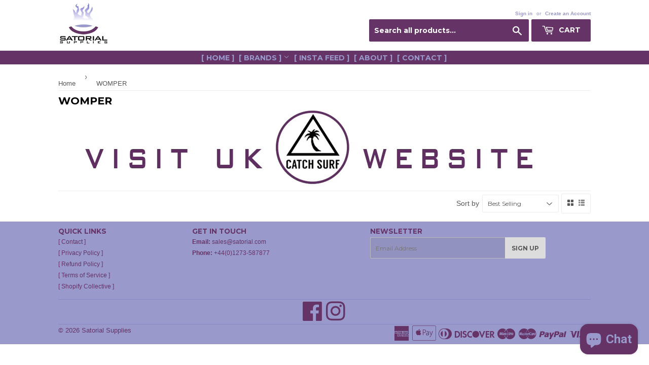

--- FILE ---
content_type: text/html; charset=utf-8
request_url: https://zegsu.com/shopify/instagenie/widget?version=1.0.0&shop=satorial.myshopify.com&token=1665764303&shop=satorial.myshopify.com
body_size: 70823
content:
if(!window.zegsuJq) {
    /*! jQuery v2.2.4 | (c) jQuery Foundation | jquery.org/license */
    !function(a,b){"object"==typeof module&&"object"==typeof module.exports?module.exports=a.document?b(a,!0):function(a){if(!a.document)throw new Error("jQuery requires a window with a document");return b(a)}:b(a)}("undefined"!=typeof window?window:this,function(a,b){var c=[],d=a.document,e=c.slice,f=c.concat,g=c.push,h=c.indexOf,i={},j=i.toString,k=i.hasOwnProperty,l={},m="2.2.4",n=function(a,b){return new n.fn.init(a,b)},o=/^[\s\uFEFF\xA0]+|[\s\uFEFF\xA0]+$/g,p=/^-ms-/,q=/-([\da-z])/gi,r=function(a,b){return b.toUpperCase()};n.fn=n.prototype={jquery:m,constructor:n,selector:"",length:0,toArray:function(){return e.call(this)},get:function(a){return null!=a?0>a?this[a+this.length]:this[a]:e.call(this)},pushStack:function(a){var b=n.merge(this.constructor(),a);return b.prevObject=this,b.context=this.context,b},each:function(a){return n.each(this,a)},map:function(a){return this.pushStack(n.map(this,function(b,c){return a.call(b,c,b)}))},slice:function(){return this.pushStack(e.apply(this,arguments))},first:function(){return this.eq(0)},last:function(){return this.eq(-1)},eq:function(a){var b=this.length,c=+a+(0>a?b:0);return this.pushStack(c>=0&&b>c?[this[c]]:[])},end:function(){return this.prevObject||this.constructor()},push:g,sort:c.sort,splice:c.splice},n.extend=n.fn.extend=function(){var a,b,c,d,e,f,g=arguments[0]||{},h=1,i=arguments.length,j=!1;for("boolean"==typeof g&&(j=g,g=arguments[h]||{},h++),"object"==typeof g||n.isFunction(g)||(g={}),h===i&&(g=this,h--);i>h;h++)if(null!=(a=arguments[h]))for(b in a)c=g[b],d=a[b],g!==d&&(j&&d&&(n.isPlainObject(d)||(e=n.isArray(d)))?(e?(e=!1,f=c&&n.isArray(c)?c:[]):f=c&&n.isPlainObject(c)?c:{},g[b]=n.extend(j,f,d)):void 0!==d&&(g[b]=d));return g},n.extend({expando:"jQuery"+(m+Math.random()).replace(/\D/g,""),isReady:!0,error:function(a){throw new Error(a)},noop:function(){},isFunction:function(a){return"function"===n.type(a)},isArray:Array.isArray,isWindow:function(a){return null!=a&&a===a.window},isNumeric:function(a){var b=a&&a.toString();return!n.isArray(a)&&b-parseFloat(b)+1>=0},isPlainObject:function(a){var b;if("object"!==n.type(a)||a.nodeType||n.isWindow(a))return!1;if(a.constructor&&!k.call(a,"constructor")&&!k.call(a.constructor.prototype||{},"isPrototypeOf"))return!1;for(b in a);return void 0===b||k.call(a,b)},isEmptyObject:function(a){var b;for(b in a)return!1;return!0},type:function(a){return null==a?a+"":"object"==typeof a||"function"==typeof a?i[j.call(a)]||"object":typeof a},globalEval:function(a){var b,c=eval;a=n.trim(a),a&&(1===a.indexOf("use strict")?(b=d.createElement("script"),b.text=a,d.head.appendChild(b).parentNode.removeChild(b)):c(a))},camelCase:function(a){return a.replace(p,"ms-").replace(q,r)},nodeName:function(a,b){return a.nodeName&&a.nodeName.toLowerCase()===b.toLowerCase()},each:function(a,b){var c,d=0;if(s(a)){for(c=a.length;c>d;d++)if(b.call(a[d],d,a[d])===!1)break}else for(d in a)if(b.call(a[d],d,a[d])===!1)break;return a},trim:function(a){return null==a?"":(a+"").replace(o,"")},makeArray:function(a,b){var c=b||[];return null!=a&&(s(Object(a))?n.merge(c,"string"==typeof a?[a]:a):g.call(c,a)),c},inArray:function(a,b,c){return null==b?-1:h.call(b,a,c)},merge:function(a,b){for(var c=+b.length,d=0,e=a.length;c>d;d++)a[e++]=b[d];return a.length=e,a},grep:function(a,b,c){for(var d,e=[],f=0,g=a.length,h=!c;g>f;f++)d=!b(a[f],f),d!==h&&e.push(a[f]);return e},map:function(a,b,c){var d,e,g=0,h=[];if(s(a))for(d=a.length;d>g;g++)e=b(a[g],g,c),null!=e&&h.push(e);else for(g in a)e=b(a[g],g,c),null!=e&&h.push(e);return f.apply([],h)},guid:1,proxy:function(a,b){var c,d,f;return"string"==typeof b&&(c=a[b],b=a,a=c),n.isFunction(a)?(d=e.call(arguments,2),f=function(){return a.apply(b||this,d.concat(e.call(arguments)))},f.guid=a.guid=a.guid||n.guid++,f):void 0},now:Date.now,support:l}),"function"==typeof Symbol&&(n.fn[Symbol.iterator]=c[Symbol.iterator]),n.each("Boolean Number String Function Array Date RegExp Object Error Symbol".split(" "),function(a,b){i["[object "+b+"]"]=b.toLowerCase()});function s(a){var b=!!a&&"length"in a&&a.length,c=n.type(a);return"function"===c||n.isWindow(a)?!1:"array"===c||0===b||"number"==typeof b&&b>0&&b-1 in a}var t=function(a){var b,c,d,e,f,g,h,i,j,k,l,m,n,o,p,q,r,s,t,u="sizzle"+1*new Date,v=a.document,w=0,x=0,y=ga(),z=ga(),A=ga(),B=function(a,b){return a===b&&(l=!0),0},C=1<<31,D={}.hasOwnProperty,E=[],F=E.pop,G=E.push,H=E.push,I=E.slice,J=function(a,b){for(var c=0,d=a.length;d>c;c++)if(a[c]===b)return c;return-1},K="checked|selected|async|autofocus|autoplay|controls|defer|disabled|hidden|ismap|loop|multiple|open|readonly|required|scoped",L="[\\x20\\t\\r\\n\\f]",M="(?:\\\\.|[\\w-]|[^\\x00-\\xa0])+",N="\\["+L+"*("+M+")(?:"+L+"*([*^$|!~]?=)"+L+"*(?:'((?:\\\\.|[^\\\\'])*)'|\"((?:\\\\.|[^\\\\\"])*)\"|("+M+"))|)"+L+"*\\]",O=":("+M+")(?:\\((('((?:\\\\.|[^\\\\'])*)'|\"((?:\\\\.|[^\\\\\"])*)\")|((?:\\\\.|[^\\\\()[\\]]|"+N+")*)|.*)\\)|)",P=new RegExp(L+"+","g"),Q=new RegExp("^"+L+"+|((?:^|[^\\\\])(?:\\\\.)*)"+L+"+$","g"),R=new RegExp("^"+L+"*,"+L+"*"),S=new RegExp("^"+L+"*([>+~]|"+L+")"+L+"*"),T=new RegExp("="+L+"*([^\\]'\"]*?)"+L+"*\\]","g"),U=new RegExp(O),V=new RegExp("^"+M+"$"),W={ID:new RegExp("^#("+M+")"),CLASS:new RegExp("^\\.("+M+")"),TAG:new RegExp("^("+M+"|[*])"),ATTR:new RegExp("^"+N),PSEUDO:new RegExp("^"+O),CHILD:new RegExp("^:(only|first|last|nth|nth-last)-(child|of-type)(?:\\("+L+"*(even|odd|(([+-]|)(\\d*)n|)"+L+"*(?:([+-]|)"+L+"*(\\d+)|))"+L+"*\\)|)","i"),bool:new RegExp("^(?:"+K+")$","i"),needsContext:new RegExp("^"+L+"*[>+~]|:(even|odd|eq|gt|lt|nth|first|last)(?:\\("+L+"*((?:-\\d)?\\d*)"+L+"*\\)|)(?=[^-]|$)","i")},X=/^(?:input|select|textarea|button)$/i,Y=/^h\d$/i,Z=/^[^{]+\{\s*\[native \w/,$=/^(?:#([\w-]+)|(\w+)|\.([\w-]+))$/,_=/[+~]/,aa=/'|\\/g,ba=new RegExp("\\\\([\\da-f]{1,6}"+L+"?|("+L+")|.)","ig"),ca=function(a,b,c){var d="0x"+b-65536;return d!==d||c?b:0>d?String.fromCharCode(d+65536):String.fromCharCode(d>>10|55296,1023&d|56320)},da=function(){m()};try{H.apply(E=I.call(v.childNodes),v.childNodes),E[v.childNodes.length].nodeType}catch(ea){H={apply:E.length?function(a,b){G.apply(a,I.call(b))}:function(a,b){var c=a.length,d=0;while(a[c++]=b[d++]);a.length=c-1}}}function fa(a,b,d,e){var f,h,j,k,l,o,r,s,w=b&&b.ownerDocument,x=b?b.nodeType:9;if(d=d||[],"string"!=typeof a||!a||1!==x&&9!==x&&11!==x)return d;if(!e&&((b?b.ownerDocument||b:v)!==n&&m(b),b=b||n,p)){if(11!==x&&(o=$.exec(a)))if(f=o[1]){if(9===x){if(!(j=b.getElementById(f)))return d;if(j.id===f)return d.push(j),d}else if(w&&(j=w.getElementById(f))&&t(b,j)&&j.id===f)return d.push(j),d}else{if(o[2])return H.apply(d,b.getElementsByTagName(a)),d;if((f=o[3])&&c.getElementsByClassName&&b.getElementsByClassName)return H.apply(d,b.getElementsByClassName(f)),d}if(c.qsa&&!A[a+" "]&&(!q||!q.test(a))){if(1!==x)w=b,s=a;else if("object"!==b.nodeName.toLowerCase()){(k=b.getAttribute("id"))?k=k.replace(aa,"\\$&"):b.setAttribute("id",k=u),r=g(a),h=r.length,l=V.test(k)?"#"+k:"[id='"+k+"']";while(h--)r[h]=l+" "+qa(r[h]);s=r.join(","),w=_.test(a)&&oa(b.parentNode)||b}if(s)try{return H.apply(d,w.querySelectorAll(s)),d}catch(y){}finally{k===u&&b.removeAttribute("id")}}}return i(a.replace(Q,"$1"),b,d,e)}function ga(){var a=[];function b(c,e){return a.push(c+" ")>d.cacheLength&&delete b[a.shift()],b[c+" "]=e}return b}function ha(a){return a[u]=!0,a}function ia(a){var b=n.createElement("div");try{return!!a(b)}catch(c){return!1}finally{b.parentNode&&b.parentNode.removeChild(b),b=null}}function ja(a,b){var c=a.split("|"),e=c.length;while(e--)d.attrHandle[c[e]]=b}function ka(a,b){var c=b&&a,d=c&&1===a.nodeType&&1===b.nodeType&&(~b.sourceIndex||C)-(~a.sourceIndex||C);if(d)return d;if(c)while(c=c.nextSibling)if(c===b)return-1;return a?1:-1}function la(a){return function(b){var c=b.nodeName.toLowerCase();return"input"===c&&b.type===a}}function ma(a){return function(b){var c=b.nodeName.toLowerCase();return("input"===c||"button"===c)&&b.type===a}}function na(a){return ha(function(b){return b=+b,ha(function(c,d){var e,f=a([],c.length,b),g=f.length;while(g--)c[e=f[g]]&&(c[e]=!(d[e]=c[e]))})})}function oa(a){return a&&"undefined"!=typeof a.getElementsByTagName&&a}c=fa.support={},f=fa.isXML=function(a){var b=a&&(a.ownerDocument||a).documentElement;return b?"HTML"!==b.nodeName:!1},m=fa.setDocument=function(a){var b,e,g=a?a.ownerDocument||a:v;return g!==n&&9===g.nodeType&&g.documentElement?(n=g,o=n.documentElement,p=!f(n),(e=n.defaultView)&&e.top!==e&&(e.addEventListener?e.addEventListener("unload",da,!1):e.attachEvent&&e.attachEvent("onunload",da)),c.attributes=ia(function(a){return a.className="i",!a.getAttribute("className")}),c.getElementsByTagName=ia(function(a){return a.appendChild(n.createComment("")),!a.getElementsByTagName("*").length}),c.getElementsByClassName=Z.test(n.getElementsByClassName),c.getById=ia(function(a){return o.appendChild(a).id=u,!n.getElementsByName||!n.getElementsByName(u).length}),c.getById?(d.find.ID=function(a,b){if("undefined"!=typeof b.getElementById&&p){var c=b.getElementById(a);return c?[c]:[]}},d.filter.ID=function(a){var b=a.replace(ba,ca);return function(a){return a.getAttribute("id")===b}}):(delete d.find.ID,d.filter.ID=function(a){var b=a.replace(ba,ca);return function(a){var c="undefined"!=typeof a.getAttributeNode&&a.getAttributeNode("id");return c&&c.value===b}}),d.find.TAG=c.getElementsByTagName?function(a,b){return"undefined"!=typeof b.getElementsByTagName?b.getElementsByTagName(a):c.qsa?b.querySelectorAll(a):void 0}:function(a,b){var c,d=[],e=0,f=b.getElementsByTagName(a);if("*"===a){while(c=f[e++])1===c.nodeType&&d.push(c);return d}return f},d.find.CLASS=c.getElementsByClassName&&function(a,b){return"undefined"!=typeof b.getElementsByClassName&&p?b.getElementsByClassName(a):void 0},r=[],q=[],(c.qsa=Z.test(n.querySelectorAll))&&(ia(function(a){o.appendChild(a).innerHTML="<a id='"+u+"'></a><select id='"+u+"-\r\\' msallowcapture=''><option selected=''></option></select>",a.querySelectorAll("[msallowcapture^='']").length&&q.push("[*^$]="+L+"*(?:''|\"\")"),a.querySelectorAll("[selected]").length||q.push("\\["+L+"*(?:value|"+K+")"),a.querySelectorAll("[id~="+u+"-]").length||q.push("~="),a.querySelectorAll(":checked").length||q.push(":checked"),a.querySelectorAll("a#"+u+"+*").length||q.push(".#.+[+~]")}),ia(function(a){var b=n.createElement("input");b.setAttribute("type","hidden"),a.appendChild(b).setAttribute("name","D"),a.querySelectorAll("[name=d]").length&&q.push("name"+L+"*[*^$|!~]?="),a.querySelectorAll(":enabled").length||q.push(":enabled",":disabled"),a.querySelectorAll("*,:x"),q.push(",.*:")})),(c.matchesSelector=Z.test(s=o.matches||o.webkitMatchesSelector||o.mozMatchesSelector||o.oMatchesSelector||o.msMatchesSelector))&&ia(function(a){c.disconnectedMatch=s.call(a,"div"),s.call(a,"[s!='']:x"),r.push("!=",O)}),q=q.length&&new RegExp(q.join("|")),r=r.length&&new RegExp(r.join("|")),b=Z.test(o.compareDocumentPosition),t=b||Z.test(o.contains)?function(a,b){var c=9===a.nodeType?a.documentElement:a,d=b&&b.parentNode;return a===d||!(!d||1!==d.nodeType||!(c.contains?c.contains(d):a.compareDocumentPosition&&16&a.compareDocumentPosition(d)))}:function(a,b){if(b)while(b=b.parentNode)if(b===a)return!0;return!1},B=b?function(a,b){if(a===b)return l=!0,0;var d=!a.compareDocumentPosition-!b.compareDocumentPosition;return d?d:(d=(a.ownerDocument||a)===(b.ownerDocument||b)?a.compareDocumentPosition(b):1,1&d||!c.sortDetached&&b.compareDocumentPosition(a)===d?a===n||a.ownerDocument===v&&t(v,a)?-1:b===n||b.ownerDocument===v&&t(v,b)?1:k?J(k,a)-J(k,b):0:4&d?-1:1)}:function(a,b){if(a===b)return l=!0,0;var c,d=0,e=a.parentNode,f=b.parentNode,g=[a],h=[b];if(!e||!f)return a===n?-1:b===n?1:e?-1:f?1:k?J(k,a)-J(k,b):0;if(e===f)return ka(a,b);c=a;while(c=c.parentNode)g.unshift(c);c=b;while(c=c.parentNode)h.unshift(c);while(g[d]===h[d])d++;return d?ka(g[d],h[d]):g[d]===v?-1:h[d]===v?1:0},n):n},fa.matches=function(a,b){return fa(a,null,null,b)},fa.matchesSelector=function(a,b){if((a.ownerDocument||a)!==n&&m(a),b=b.replace(T,"='$1']"),c.matchesSelector&&p&&!A[b+" "]&&(!r||!r.test(b))&&(!q||!q.test(b)))try{var d=s.call(a,b);if(d||c.disconnectedMatch||a.document&&11!==a.document.nodeType)return d}catch(e){}return fa(b,n,null,[a]).length>0},fa.contains=function(a,b){return(a.ownerDocument||a)!==n&&m(a),t(a,b)},fa.attr=function(a,b){(a.ownerDocument||a)!==n&&m(a);var e=d.attrHandle[b.toLowerCase()],f=e&&D.call(d.attrHandle,b.toLowerCase())?e(a,b,!p):void 0;return void 0!==f?f:c.attributes||!p?a.getAttribute(b):(f=a.getAttributeNode(b))&&f.specified?f.value:null},fa.error=function(a){throw new Error("Syntax error, unrecognized expression: "+a)},fa.uniqueSort=function(a){var b,d=[],e=0,f=0;if(l=!c.detectDuplicates,k=!c.sortStable&&a.slice(0),a.sort(B),l){while(b=a[f++])b===a[f]&&(e=d.push(f));while(e--)a.splice(d[e],1)}return k=null,a},e=fa.getText=function(a){var b,c="",d=0,f=a.nodeType;if(f){if(1===f||9===f||11===f){if("string"==typeof a.textContent)return a.textContent;for(a=a.firstChild;a;a=a.nextSibling)c+=e(a)}else if(3===f||4===f)return a.nodeValue}else while(b=a[d++])c+=e(b);return c},d=fa.selectors={cacheLength:50,createPseudo:ha,match:W,attrHandle:{},find:{},relative:{">":{dir:"parentNode",first:!0}," ":{dir:"parentNode"},"+":{dir:"previousSibling",first:!0},"~":{dir:"previousSibling"}},preFilter:{ATTR:function(a){return a[1]=a[1].replace(ba,ca),a[3]=(a[3]||a[4]||a[5]||"").replace(ba,ca),"~="===a[2]&&(a[3]=" "+a[3]+" "),a.slice(0,4)},CHILD:function(a){return a[1]=a[1].toLowerCase(),"nth"===a[1].slice(0,3)?(a[3]||fa.error(a[0]),a[4]=+(a[4]?a[5]+(a[6]||1):2*("even"===a[3]||"odd"===a[3])),a[5]=+(a[7]+a[8]||"odd"===a[3])):a[3]&&fa.error(a[0]),a},PSEUDO:function(a){var b,c=!a[6]&&a[2];return W.CHILD.test(a[0])?null:(a[3]?a[2]=a[4]||a[5]||"":c&&U.test(c)&&(b=g(c,!0))&&(b=c.indexOf(")",c.length-b)-c.length)&&(a[0]=a[0].slice(0,b),a[2]=c.slice(0,b)),a.slice(0,3))}},filter:{TAG:function(a){var b=a.replace(ba,ca).toLowerCase();return"*"===a?function(){return!0}:function(a){return a.nodeName&&a.nodeName.toLowerCase()===b}},CLASS:function(a){var b=y[a+" "];return b||(b=new RegExp("(^|"+L+")"+a+"("+L+"|$)"))&&y(a,function(a){return b.test("string"==typeof a.className&&a.className||"undefined"!=typeof a.getAttribute&&a.getAttribute("class")||"")})},ATTR:function(a,b,c){return function(d){var e=fa.attr(d,a);return null==e?"!="===b:b?(e+="","="===b?e===c:"!="===b?e!==c:"^="===b?c&&0===e.indexOf(c):"*="===b?c&&e.indexOf(c)>-1:"$="===b?c&&e.slice(-c.length)===c:"~="===b?(" "+e.replace(P," ")+" ").indexOf(c)>-1:"|="===b?e===c||e.slice(0,c.length+1)===c+"-":!1):!0}},CHILD:function(a,b,c,d,e){var f="nth"!==a.slice(0,3),g="last"!==a.slice(-4),h="of-type"===b;return 1===d&&0===e?function(a){return!!a.parentNode}:function(b,c,i){var j,k,l,m,n,o,p=f!==g?"nextSibling":"previousSibling",q=b.parentNode,r=h&&b.nodeName.toLowerCase(),s=!i&&!h,t=!1;if(q){if(f){while(p){m=b;while(m=m[p])if(h?m.nodeName.toLowerCase()===r:1===m.nodeType)return!1;o=p="only"===a&&!o&&"nextSibling"}return!0}if(o=[g?q.firstChild:q.lastChild],g&&s){m=q,l=m[u]||(m[u]={}),k=l[m.uniqueID]||(l[m.uniqueID]={}),j=k[a]||[],n=j[0]===w&&j[1],t=n&&j[2],m=n&&q.childNodes[n];while(m=++n&&m&&m[p]||(t=n=0)||o.pop())if(1===m.nodeType&&++t&&m===b){k[a]=[w,n,t];break}}else if(s&&(m=b,l=m[u]||(m[u]={}),k=l[m.uniqueID]||(l[m.uniqueID]={}),j=k[a]||[],n=j[0]===w&&j[1],t=n),t===!1)while(m=++n&&m&&m[p]||(t=n=0)||o.pop())if((h?m.nodeName.toLowerCase()===r:1===m.nodeType)&&++t&&(s&&(l=m[u]||(m[u]={}),k=l[m.uniqueID]||(l[m.uniqueID]={}),k[a]=[w,t]),m===b))break;return t-=e,t===d||t%d===0&&t/d>=0}}},PSEUDO:function(a,b){var c,e=d.pseudos[a]||d.setFilters[a.toLowerCase()]||fa.error("unsupported pseudo: "+a);return e[u]?e(b):e.length>1?(c=[a,a,"",b],d.setFilters.hasOwnProperty(a.toLowerCase())?ha(function(a,c){var d,f=e(a,b),g=f.length;while(g--)d=J(a,f[g]),a[d]=!(c[d]=f[g])}):function(a){return e(a,0,c)}):e}},pseudos:{not:ha(function(a){var b=[],c=[],d=h(a.replace(Q,"$1"));return d[u]?ha(function(a,b,c,e){var f,g=d(a,null,e,[]),h=a.length;while(h--)(f=g[h])&&(a[h]=!(b[h]=f))}):function(a,e,f){return b[0]=a,d(b,null,f,c),b[0]=null,!c.pop()}}),has:ha(function(a){return function(b){return fa(a,b).length>0}}),contains:ha(function(a){return a=a.replace(ba,ca),function(b){return(b.textContent||b.innerText||e(b)).indexOf(a)>-1}}),lang:ha(function(a){return V.test(a||"")||fa.error("unsupported lang: "+a),a=a.replace(ba,ca).toLowerCase(),function(b){var c;do if(c=p?b.lang:b.getAttribute("xml:lang")||b.getAttribute("lang"))return c=c.toLowerCase(),c===a||0===c.indexOf(a+"-");while((b=b.parentNode)&&1===b.nodeType);return!1}}),target:function(b){var c=a.location&&a.location.hash;return c&&c.slice(1)===b.id},root:function(a){return a===o},focus:function(a){return a===n.activeElement&&(!n.hasFocus||n.hasFocus())&&!!(a.type||a.href||~a.tabIndex)},enabled:function(a){return a.disabled===!1},disabled:function(a){return a.disabled===!0},checked:function(a){var b=a.nodeName.toLowerCase();return"input"===b&&!!a.checked||"option"===b&&!!a.selected},selected:function(a){return a.parentNode&&a.parentNode.selectedIndex,a.selected===!0},empty:function(a){for(a=a.firstChild;a;a=a.nextSibling)if(a.nodeType<6)return!1;return!0},parent:function(a){return!d.pseudos.empty(a)},header:function(a){return Y.test(a.nodeName)},input:function(a){return X.test(a.nodeName)},button:function(a){var b=a.nodeName.toLowerCase();return"input"===b&&"button"===a.type||"button"===b},text:function(a){var b;return"input"===a.nodeName.toLowerCase()&&"text"===a.type&&(null==(b=a.getAttribute("type"))||"text"===b.toLowerCase())},first:na(function(){return[0]}),last:na(function(a,b){return[b-1]}),eq:na(function(a,b,c){return[0>c?c+b:c]}),even:na(function(a,b){for(var c=0;b>c;c+=2)a.push(c);return a}),odd:na(function(a,b){for(var c=1;b>c;c+=2)a.push(c);return a}),lt:na(function(a,b,c){for(var d=0>c?c+b:c;--d>=0;)a.push(d);return a}),gt:na(function(a,b,c){for(var d=0>c?c+b:c;++d<b;)a.push(d);return a})}},d.pseudos.nth=d.pseudos.eq;for(b in{radio:!0,checkbox:!0,file:!0,password:!0,image:!0})d.pseudos[b]=la(b);for(b in{submit:!0,reset:!0})d.pseudos[b]=ma(b);function pa(){}pa.prototype=d.filters=d.pseudos,d.setFilters=new pa,g=fa.tokenize=function(a,b){var c,e,f,g,h,i,j,k=z[a+" "];if(k)return b?0:k.slice(0);h=a,i=[],j=d.preFilter;while(h){c&&!(e=R.exec(h))||(e&&(h=h.slice(e[0].length)||h),i.push(f=[])),c=!1,(e=S.exec(h))&&(c=e.shift(),f.push({value:c,type:e[0].replace(Q," ")}),h=h.slice(c.length));for(g in d.filter)!(e=W[g].exec(h))||j[g]&&!(e=j[g](e))||(c=e.shift(),f.push({value:c,type:g,matches:e}),h=h.slice(c.length));if(!c)break}return b?h.length:h?fa.error(a):z(a,i).slice(0)};function qa(a){for(var b=0,c=a.length,d="";c>b;b++)d+=a[b].value;return d}function ra(a,b,c){var d=b.dir,e=c&&"parentNode"===d,f=x++;return b.first?function(b,c,f){while(b=b[d])if(1===b.nodeType||e)return a(b,c,f)}:function(b,c,g){var h,i,j,k=[w,f];if(g){while(b=b[d])if((1===b.nodeType||e)&&a(b,c,g))return!0}else while(b=b[d])if(1===b.nodeType||e){if(j=b[u]||(b[u]={}),i=j[b.uniqueID]||(j[b.uniqueID]={}),(h=i[d])&&h[0]===w&&h[1]===f)return k[2]=h[2];if(i[d]=k,k[2]=a(b,c,g))return!0}}}function sa(a){return a.length>1?function(b,c,d){var e=a.length;while(e--)if(!a[e](b,c,d))return!1;return!0}:a[0]}function ta(a,b,c){for(var d=0,e=b.length;e>d;d++)fa(a,b[d],c);return c}function ua(a,b,c,d,e){for(var f,g=[],h=0,i=a.length,j=null!=b;i>h;h++)(f=a[h])&&(c&&!c(f,d,e)||(g.push(f),j&&b.push(h)));return g}function va(a,b,c,d,e,f){return d&&!d[u]&&(d=va(d)),e&&!e[u]&&(e=va(e,f)),ha(function(f,g,h,i){var j,k,l,m=[],n=[],o=g.length,p=f||ta(b||"*",h.nodeType?[h]:h,[]),q=!a||!f&&b?p:ua(p,m,a,h,i),r=c?e||(f?a:o||d)?[]:g:q;if(c&&c(q,r,h,i),d){j=ua(r,n),d(j,[],h,i),k=j.length;while(k--)(l=j[k])&&(r[n[k]]=!(q[n[k]]=l))}if(f){if(e||a){if(e){j=[],k=r.length;while(k--)(l=r[k])&&j.push(q[k]=l);e(null,r=[],j,i)}k=r.length;while(k--)(l=r[k])&&(j=e?J(f,l):m[k])>-1&&(f[j]=!(g[j]=l))}}else r=ua(r===g?r.splice(o,r.length):r),e?e(null,g,r,i):H.apply(g,r)})}function wa(a){for(var b,c,e,f=a.length,g=d.relative[a[0].type],h=g||d.relative[" "],i=g?1:0,k=ra(function(a){return a===b},h,!0),l=ra(function(a){return J(b,a)>-1},h,!0),m=[function(a,c,d){var e=!g&&(d||c!==j)||((b=c).nodeType?k(a,c,d):l(a,c,d));return b=null,e}];f>i;i++)if(c=d.relative[a[i].type])m=[ra(sa(m),c)];else{if(c=d.filter[a[i].type].apply(null,a[i].matches),c[u]){for(e=++i;f>e;e++)if(d.relative[a[e].type])break;return va(i>1&&sa(m),i>1&&qa(a.slice(0,i-1).concat({value:" "===a[i-2].type?"*":""})).replace(Q,"$1"),c,e>i&&wa(a.slice(i,e)),f>e&&wa(a=a.slice(e)),f>e&&qa(a))}m.push(c)}return sa(m)}function xa(a,b){var c=b.length>0,e=a.length>0,f=function(f,g,h,i,k){var l,o,q,r=0,s="0",t=f&&[],u=[],v=j,x=f||e&&d.find.TAG("*",k),y=w+=null==v?1:Math.random()||.1,z=x.length;for(k&&(j=g===n||g||k);s!==z&&null!=(l=x[s]);s++){if(e&&l){o=0,g||l.ownerDocument===n||(m(l),h=!p);while(q=a[o++])if(q(l,g||n,h)){i.push(l);break}k&&(w=y)}c&&((l=!q&&l)&&r--,f&&t.push(l))}if(r+=s,c&&s!==r){o=0;while(q=b[o++])q(t,u,g,h);if(f){if(r>0)while(s--)t[s]||u[s]||(u[s]=F.call(i));u=ua(u)}H.apply(i,u),k&&!f&&u.length>0&&r+b.length>1&&fa.uniqueSort(i)}return k&&(w=y,j=v),t};return c?ha(f):f}return h=fa.compile=function(a,b){var c,d=[],e=[],f=A[a+" "];if(!f){b||(b=g(a)),c=b.length;while(c--)f=wa(b[c]),f[u]?d.push(f):e.push(f);f=A(a,xa(e,d)),f.selector=a}return f},i=fa.select=function(a,b,e,f){var i,j,k,l,m,n="function"==typeof a&&a,o=!f&&g(a=n.selector||a);if(e=e||[],1===o.length){if(j=o[0]=o[0].slice(0),j.length>2&&"ID"===(k=j[0]).type&&c.getById&&9===b.nodeType&&p&&d.relative[j[1].type]){if(b=(d.find.ID(k.matches[0].replace(ba,ca),b)||[])[0],!b)return e;n&&(b=b.parentNode),a=a.slice(j.shift().value.length)}i=W.needsContext.test(a)?0:j.length;while(i--){if(k=j[i],d.relative[l=k.type])break;if((m=d.find[l])&&(f=m(k.matches[0].replace(ba,ca),_.test(j[0].type)&&oa(b.parentNode)||b))){if(j.splice(i,1),a=f.length&&qa(j),!a)return H.apply(e,f),e;break}}}return(n||h(a,o))(f,b,!p,e,!b||_.test(a)&&oa(b.parentNode)||b),e},c.sortStable=u.split("").sort(B).join("")===u,c.detectDuplicates=!!l,m(),c.sortDetached=ia(function(a){return 1&a.compareDocumentPosition(n.createElement("div"))}),ia(function(a){return a.innerHTML="<a href='#'></a>","#"===a.firstChild.getAttribute("href")})||ja("type|href|height|width",function(a,b,c){return c?void 0:a.getAttribute(b,"type"===b.toLowerCase()?1:2)}),c.attributes&&ia(function(a){return a.innerHTML="<input/>",a.firstChild.setAttribute("value",""),""===a.firstChild.getAttribute("value")})||ja("value",function(a,b,c){return c||"input"!==a.nodeName.toLowerCase()?void 0:a.defaultValue}),ia(function(a){return null==a.getAttribute("disabled")})||ja(K,function(a,b,c){var d;return c?void 0:a[b]===!0?b.toLowerCase():(d=a.getAttributeNode(b))&&d.specified?d.value:null}),fa}(a);n.find=t,n.expr=t.selectors,n.expr[":"]=n.expr.pseudos,n.uniqueSort=n.unique=t.uniqueSort,n.text=t.getText,n.isXMLDoc=t.isXML,n.contains=t.contains;var u=function(a,b,c){var d=[],e=void 0!==c;while((a=a[b])&&9!==a.nodeType)if(1===a.nodeType){if(e&&n(a).is(c))break;d.push(a)}return d},v=function(a,b){for(var c=[];a;a=a.nextSibling)1===a.nodeType&&a!==b&&c.push(a);return c},w=n.expr.match.needsContext,x=/^<([\w-]+)\s*\/?>(?:<\/\1>|)$/,y=/^.[^:#\[\.,]*$/;function z(a,b,c){if(n.isFunction(b))return n.grep(a,function(a,d){return!!b.call(a,d,a)!==c});if(b.nodeType)return n.grep(a,function(a){return a===b!==c});if("string"==typeof b){if(y.test(b))return n.filter(b,a,c);b=n.filter(b,a)}return n.grep(a,function(a){return h.call(b,a)>-1!==c})}n.filter=function(a,b,c){var d=b[0];return c&&(a=":not("+a+")"),1===b.length&&1===d.nodeType?n.find.matchesSelector(d,a)?[d]:[]:n.find.matches(a,n.grep(b,function(a){return 1===a.nodeType}))},n.fn.extend({find:function(a){var b,c=this.length,d=[],e=this;if("string"!=typeof a)return this.pushStack(n(a).filter(function(){for(b=0;c>b;b++)if(n.contains(e[b],this))return!0}));for(b=0;c>b;b++)n.find(a,e[b],d);return d=this.pushStack(c>1?n.unique(d):d),d.selector=this.selector?this.selector+" "+a:a,d},filter:function(a){return this.pushStack(z(this,a||[],!1))},not:function(a){return this.pushStack(z(this,a||[],!0))},is:function(a){return!!z(this,"string"==typeof a&&w.test(a)?n(a):a||[],!1).length}});var A,B=/^(?:\s*(<[\w\W]+>)[^>]*|#([\w-]*))$/,C=n.fn.init=function(a,b,c){var e,f;if(!a)return this;if(c=c||A,"string"==typeof a){if(e="<"===a[0]&&">"===a[a.length-1]&&a.length>=3?[null,a,null]:B.exec(a),!e||!e[1]&&b)return!b||b.jquery?(b||c).find(a):this.constructor(b).find(a);if(e[1]){if(b=b instanceof n?b[0]:b,n.merge(this,n.parseHTML(e[1],b&&b.nodeType?b.ownerDocument||b:d,!0)),x.test(e[1])&&n.isPlainObject(b))for(e in b)n.isFunction(this[e])?this[e](b[e]):this.attr(e,b[e]);return this}return f=d.getElementById(e[2]),f&&f.parentNode&&(this.length=1,this[0]=f),this.context=d,this.selector=a,this}return a.nodeType?(this.context=this[0]=a,this.length=1,this):n.isFunction(a)?void 0!==c.ready?c.ready(a):a(n):(void 0!==a.selector&&(this.selector=a.selector,this.context=a.context),n.makeArray(a,this))};C.prototype=n.fn,A=n(d);var D=/^(?:parents|prev(?:Until|All))/,E={children:!0,contents:!0,next:!0,prev:!0};n.fn.extend({has:function(a){var b=n(a,this),c=b.length;return this.filter(function(){for(var a=0;c>a;a++)if(n.contains(this,b[a]))return!0})},closest:function(a,b){for(var c,d=0,e=this.length,f=[],g=w.test(a)||"string"!=typeof a?n(a,b||this.context):0;e>d;d++)for(c=this[d];c&&c!==b;c=c.parentNode)if(c.nodeType<11&&(g?g.index(c)>-1:1===c.nodeType&&n.find.matchesSelector(c,a))){f.push(c);break}return this.pushStack(f.length>1?n.uniqueSort(f):f)},index:function(a){return a?"string"==typeof a?h.call(n(a),this[0]):h.call(this,a.jquery?a[0]:a):this[0]&&this[0].parentNode?this.first().prevAll().length:-1},add:function(a,b){return this.pushStack(n.uniqueSort(n.merge(this.get(),n(a,b))))},addBack:function(a){return this.add(null==a?this.prevObject:this.prevObject.filter(a))}});function F(a,b){while((a=a[b])&&1!==a.nodeType);return a}n.each({parent:function(a){var b=a.parentNode;return b&&11!==b.nodeType?b:null},parents:function(a){return u(a,"parentNode")},parentsUntil:function(a,b,c){return u(a,"parentNode",c)},next:function(a){return F(a,"nextSibling")},prev:function(a){return F(a,"previousSibling")},nextAll:function(a){return u(a,"nextSibling")},prevAll:function(a){return u(a,"previousSibling")},nextUntil:function(a,b,c){return u(a,"nextSibling",c)},prevUntil:function(a,b,c){return u(a,"previousSibling",c)},siblings:function(a){return v((a.parentNode||{}).firstChild,a)},children:function(a){return v(a.firstChild)},contents:function(a){return a.contentDocument||n.merge([],a.childNodes)}},function(a,b){n.fn[a]=function(c,d){var e=n.map(this,b,c);return"Until"!==a.slice(-5)&&(d=c),d&&"string"==typeof d&&(e=n.filter(d,e)),this.length>1&&(E[a]||n.uniqueSort(e),D.test(a)&&e.reverse()),this.pushStack(e)}});var G=/\S+/g;function H(a){var b={};return n.each(a.match(G)||[],function(a,c){b[c]=!0}),b}n.Callbacks=function(a){a="string"==typeof a?H(a):n.extend({},a);var b,c,d,e,f=[],g=[],h=-1,i=function(){for(e=a.once,d=b=!0;g.length;h=-1){c=g.shift();while(++h<f.length)f[h].apply(c[0],c[1])===!1&&a.stopOnFalse&&(h=f.length,c=!1)}a.memory||(c=!1),b=!1,e&&(f=c?[]:"")},j={add:function(){return f&&(c&&!b&&(h=f.length-1,g.push(c)),function d(b){n.each(b,function(b,c){n.isFunction(c)?a.unique&&j.has(c)||f.push(c):c&&c.length&&"string"!==n.type(c)&&d(c)})}(arguments),c&&!b&&i()),this},remove:function(){return n.each(arguments,function(a,b){var c;while((c=n.inArray(b,f,c))>-1)f.splice(c,1),h>=c&&h--}),this},has:function(a){return a?n.inArray(a,f)>-1:f.length>0},empty:function(){return f&&(f=[]),this},disable:function(){return e=g=[],f=c="",this},disabled:function(){return!f},lock:function(){return e=g=[],c||(f=c=""),this},locked:function(){return!!e},fireWith:function(a,c){return e||(c=c||[],c=[a,c.slice?c.slice():c],g.push(c),b||i()),this},fire:function(){return j.fireWith(this,arguments),this},fired:function(){return!!d}};return j},n.extend({Deferred:function(a){var b=[["resolve","done",n.Callbacks("once memory"),"resolved"],["reject","fail",n.Callbacks("once memory"),"rejected"],["notify","progress",n.Callbacks("memory")]],c="pending",d={state:function(){return c},always:function(){return e.done(arguments).fail(arguments),this},then:function(){var a=arguments;return n.Deferred(function(c){n.each(b,function(b,f){var g=n.isFunction(a[b])&&a[b];e[f[1]](function(){var a=g&&g.apply(this,arguments);a&&n.isFunction(a.promise)?a.promise().progress(c.notify).done(c.resolve).fail(c.reject):c[f[0]+"With"](this===d?c.promise():this,g?[a]:arguments)})}),a=null}).promise()},promise:function(a){return null!=a?n.extend(a,d):d}},e={};return d.pipe=d.then,n.each(b,function(a,f){var g=f[2],h=f[3];d[f[1]]=g.add,h&&g.add(function(){c=h},b[1^a][2].disable,b[2][2].lock),e[f[0]]=function(){return e[f[0]+"With"](this===e?d:this,arguments),this},e[f[0]+"With"]=g.fireWith}),d.promise(e),a&&a.call(e,e),e},when:function(a){var b=0,c=e.call(arguments),d=c.length,f=1!==d||a&&n.isFunction(a.promise)?d:0,g=1===f?a:n.Deferred(),h=function(a,b,c){return function(d){b[a]=this,c[a]=arguments.length>1?e.call(arguments):d,c===i?g.notifyWith(b,c):--f||g.resolveWith(b,c)}},i,j,k;if(d>1)for(i=new Array(d),j=new Array(d),k=new Array(d);d>b;b++)c[b]&&n.isFunction(c[b].promise)?c[b].promise().progress(h(b,j,i)).done(h(b,k,c)).fail(g.reject):--f;return f||g.resolveWith(k,c),g.promise()}});var I;n.fn.ready=function(a){return n.ready.promise().done(a),this},n.extend({isReady:!1,readyWait:1,holdReady:function(a){a?n.readyWait++:n.ready(!0)},ready:function(a){(a===!0?--n.readyWait:n.isReady)||(n.isReady=!0,a!==!0&&--n.readyWait>0||(I.resolveWith(d,[n]),n.fn.triggerHandler&&(n(d).triggerHandler("ready"),n(d).off("ready"))))}});function J(){d.removeEventListener("DOMContentLoaded",J),a.removeEventListener("load",J),n.ready()}n.ready.promise=function(b){return I||(I=n.Deferred(),"complete"===d.readyState||"loading"!==d.readyState&&!d.documentElement.doScroll?a.setTimeout(n.ready):(d.addEventListener("DOMContentLoaded",J),a.addEventListener("load",J))),I.promise(b)},n.ready.promise();var K=function(a,b,c,d,e,f,g){var h=0,i=a.length,j=null==c;if("object"===n.type(c)){e=!0;for(h in c)K(a,b,h,c[h],!0,f,g)}else if(void 0!==d&&(e=!0,n.isFunction(d)||(g=!0),j&&(g?(b.call(a,d),b=null):(j=b,b=function(a,b,c){return j.call(n(a),c)})),b))for(;i>h;h++)b(a[h],c,g?d:d.call(a[h],h,b(a[h],c)));return e?a:j?b.call(a):i?b(a[0],c):f},L=function(a){return 1===a.nodeType||9===a.nodeType||!+a.nodeType};function M(){this.expando=n.expando+M.uid++}M.uid=1,M.prototype={register:function(a,b){var c=b||{};return a.nodeType?a[this.expando]=c:Object.defineProperty(a,this.expando,{value:c,writable:!0,configurable:!0}),a[this.expando]},cache:function(a){if(!L(a))return{};var b=a[this.expando];return b||(b={},L(a)&&(a.nodeType?a[this.expando]=b:Object.defineProperty(a,this.expando,{value:b,configurable:!0}))),b},set:function(a,b,c){var d,e=this.cache(a);if("string"==typeof b)e[b]=c;else for(d in b)e[d]=b[d];return e},get:function(a,b){return void 0===b?this.cache(a):a[this.expando]&&a[this.expando][b]},access:function(a,b,c){var d;return void 0===b||b&&"string"==typeof b&&void 0===c?(d=this.get(a,b),void 0!==d?d:this.get(a,n.camelCase(b))):(this.set(a,b,c),void 0!==c?c:b)},remove:function(a,b){var c,d,e,f=a[this.expando];if(void 0!==f){if(void 0===b)this.register(a);else{n.isArray(b)?d=b.concat(b.map(n.camelCase)):(e=n.camelCase(b),b in f?d=[b,e]:(d=e,d=d in f?[d]:d.match(G)||[])),c=d.length;while(c--)delete f[d[c]]}(void 0===b||n.isEmptyObject(f))&&(a.nodeType?a[this.expando]=void 0:delete a[this.expando])}},hasData:function(a){var b=a[this.expando];return void 0!==b&&!n.isEmptyObject(b)}};var N=new M,O=new M,P=/^(?:\{[\w\W]*\}|\[[\w\W]*\])$/,Q=/[A-Z]/g;function R(a,b,c){var d;if(void 0===c&&1===a.nodeType)if(d="data-"+b.replace(Q,"-$&").toLowerCase(),c=a.getAttribute(d),"string"==typeof c){try{c="true"===c?!0:"false"===c?!1:"null"===c?null:+c+""===c?+c:P.test(c)?n.parseJSON(c):c;
    }catch(e){}O.set(a,b,c)}else c=void 0;return c}n.extend({hasData:function(a){return O.hasData(a)||N.hasData(a)},data:function(a,b,c){return O.access(a,b,c)},removeData:function(a,b){O.remove(a,b)},_data:function(a,b,c){return N.access(a,b,c)},_removeData:function(a,b){N.remove(a,b)}}),n.fn.extend({data:function(a,b){var c,d,e,f=this[0],g=f&&f.attributes;if(void 0===a){if(this.length&&(e=O.get(f),1===f.nodeType&&!N.get(f,"hasDataAttrs"))){c=g.length;while(c--)g[c]&&(d=g[c].name,0===d.indexOf("data-")&&(d=n.camelCase(d.slice(5)),R(f,d,e[d])));N.set(f,"hasDataAttrs",!0)}return e}return"object"==typeof a?this.each(function(){O.set(this,a)}):K(this,function(b){var c,d;if(f&&void 0===b){if(c=O.get(f,a)||O.get(f,a.replace(Q,"-$&").toLowerCase()),void 0!==c)return c;if(d=n.camelCase(a),c=O.get(f,d),void 0!==c)return c;if(c=R(f,d,void 0),void 0!==c)return c}else d=n.camelCase(a),this.each(function(){var c=O.get(this,d);O.set(this,d,b),a.indexOf("-")>-1&&void 0!==c&&O.set(this,a,b)})},null,b,arguments.length>1,null,!0)},removeData:function(a){return this.each(function(){O.remove(this,a)})}}),n.extend({queue:function(a,b,c){var d;return a?(b=(b||"fx")+"queue",d=N.get(a,b),c&&(!d||n.isArray(c)?d=N.access(a,b,n.makeArray(c)):d.push(c)),d||[]):void 0},dequeue:function(a,b){b=b||"fx";var c=n.queue(a,b),d=c.length,e=c.shift(),f=n._queueHooks(a,b),g=function(){n.dequeue(a,b)};"inprogress"===e&&(e=c.shift(),d--),e&&("fx"===b&&c.unshift("inprogress"),delete f.stop,e.call(a,g,f)),!d&&f&&f.empty.fire()},_queueHooks:function(a,b){var c=b+"queueHooks";return N.get(a,c)||N.access(a,c,{empty:n.Callbacks("once memory").add(function(){N.remove(a,[b+"queue",c])})})}}),n.fn.extend({queue:function(a,b){var c=2;return"string"!=typeof a&&(b=a,a="fx",c--),arguments.length<c?n.queue(this[0],a):void 0===b?this:this.each(function(){var c=n.queue(this,a,b);n._queueHooks(this,a),"fx"===a&&"inprogress"!==c[0]&&n.dequeue(this,a)})},dequeue:function(a){return this.each(function(){n.dequeue(this,a)})},clearQueue:function(a){return this.queue(a||"fx",[])},promise:function(a,b){var c,d=1,e=n.Deferred(),f=this,g=this.length,h=function(){--d||e.resolveWith(f,[f])};"string"!=typeof a&&(b=a,a=void 0),a=a||"fx";while(g--)c=N.get(f[g],a+"queueHooks"),c&&c.empty&&(d++,c.empty.add(h));return h(),e.promise(b)}});var S=/[+-]?(?:\d*\.|)\d+(?:[eE][+-]?\d+|)/.source,T=new RegExp("^(?:([+-])=|)("+S+")([a-z%]*)$","i"),U=["Top","Right","Bottom","Left"],V=function(a,b){return a=b||a,"none"===n.css(a,"display")||!n.contains(a.ownerDocument,a)};function W(a,b,c,d){var e,f=1,g=20,h=d?function(){return d.cur()}:function(){return n.css(a,b,"")},i=h(),j=c&&c[3]||(n.cssNumber[b]?"":"px"),k=(n.cssNumber[b]||"px"!==j&&+i)&&T.exec(n.css(a,b));if(k&&k[3]!==j){j=j||k[3],c=c||[],k=+i||1;do f=f||".5",k/=f,n.style(a,b,k+j);while(f!==(f=h()/i)&&1!==f&&--g)}return c&&(k=+k||+i||0,e=c[1]?k+(c[1]+1)*c[2]:+c[2],d&&(d.unit=j,d.start=k,d.end=e)),e}var X=/^(?:checkbox|radio)$/i,Y=/<([\w:-]+)/,Z=/^$|\/(?:java|ecma)script/i,$={option:[1,"<select multiple='multiple'>","</select>"],thead:[1,"<table>","</table>"],col:[2,"<table><colgroup>","</colgroup></table>"],tr:[2,"<table><tbody>","</tbody></table>"],td:[3,"<table><tbody><tr>","</tr></tbody></table>"],_default:[0,"",""]};$.optgroup=$.option,$.tbody=$.tfoot=$.colgroup=$.caption=$.thead,$.th=$.td;function _(a,b){var c="undefined"!=typeof a.getElementsByTagName?a.getElementsByTagName(b||"*"):"undefined"!=typeof a.querySelectorAll?a.querySelectorAll(b||"*"):[];return void 0===b||b&&n.nodeName(a,b)?n.merge([a],c):c}function aa(a,b){for(var c=0,d=a.length;d>c;c++)N.set(a[c],"globalEval",!b||N.get(b[c],"globalEval"))}var ba=/<|&#?\w+;/;function ca(a,b,c,d,e){for(var f,g,h,i,j,k,l=b.createDocumentFragment(),m=[],o=0,p=a.length;p>o;o++)if(f=a[o],f||0===f)if("object"===n.type(f))n.merge(m,f.nodeType?[f]:f);else if(ba.test(f)){g=g||l.appendChild(b.createElement("div")),h=(Y.exec(f)||["",""])[1].toLowerCase(),i=$[h]||$._default,g.innerHTML=i[1]+n.htmlPrefilter(f)+i[2],k=i[0];while(k--)g=g.lastChild;n.merge(m,g.childNodes),g=l.firstChild,g.textContent=""}else m.push(b.createTextNode(f));l.textContent="",o=0;while(f=m[o++])if(d&&n.inArray(f,d)>-1)e&&e.push(f);else if(j=n.contains(f.ownerDocument,f),g=_(l.appendChild(f),"script"),j&&aa(g),c){k=0;while(f=g[k++])Z.test(f.type||"")&&c.push(f)}return l}!function(){var a=d.createDocumentFragment(),b=a.appendChild(d.createElement("div")),c=d.createElement("input");c.setAttribute("type","radio"),c.setAttribute("checked","checked"),c.setAttribute("name","t"),b.appendChild(c),l.checkClone=b.cloneNode(!0).cloneNode(!0).lastChild.checked,b.innerHTML="<textarea>x</textarea>",l.noCloneChecked=!!b.cloneNode(!0).lastChild.defaultValue}();var da=/^key/,ea=/^(?:mouse|pointer|contextmenu|drag|drop)|click/,fa=/^([^.]*)(?:\.(.+)|)/;function ga(){return!0}function ha(){return!1}function ia(){try{return d.activeElement}catch(a){}}function ja(a,b,c,d,e,f){var g,h;if("object"==typeof b){"string"!=typeof c&&(d=d||c,c=void 0);for(h in b)ja(a,h,c,d,b[h],f);return a}if(null==d&&null==e?(e=c,d=c=void 0):null==e&&("string"==typeof c?(e=d,d=void 0):(e=d,d=c,c=void 0)),e===!1)e=ha;else if(!e)return a;return 1===f&&(g=e,e=function(a){return n().off(a),g.apply(this,arguments)},e.guid=g.guid||(g.guid=n.guid++)),a.each(function(){n.event.add(this,b,e,d,c)})}n.event={global:{},add:function(a,b,c,d,e){var f,g,h,i,j,k,l,m,o,p,q,r=N.get(a);if(r){c.handler&&(f=c,c=f.handler,e=f.selector),c.guid||(c.guid=n.guid++),(i=r.events)||(i=r.events={}),(g=r.handle)||(g=r.handle=function(b){return"undefined"!=typeof n&&n.event.triggered!==b.type?n.event.dispatch.apply(a,arguments):void 0}),b=(b||"").match(G)||[""],j=b.length;while(j--)h=fa.exec(b[j])||[],o=q=h[1],p=(h[2]||"").split(".").sort(),o&&(l=n.event.special[o]||{},o=(e?l.delegateType:l.bindType)||o,l=n.event.special[o]||{},k=n.extend({type:o,origType:q,data:d,handler:c,guid:c.guid,selector:e,needsContext:e&&n.expr.match.needsContext.test(e),namespace:p.join(".")},f),(m=i[o])||(m=i[o]=[],m.delegateCount=0,l.setup&&l.setup.call(a,d,p,g)!==!1||a.addEventListener&&a.addEventListener(o,g)),l.add&&(l.add.call(a,k),k.handler.guid||(k.handler.guid=c.guid)),e?m.splice(m.delegateCount++,0,k):m.push(k),n.event.global[o]=!0)}},remove:function(a,b,c,d,e){var f,g,h,i,j,k,l,m,o,p,q,r=N.hasData(a)&&N.get(a);if(r&&(i=r.events)){b=(b||"").match(G)||[""],j=b.length;while(j--)if(h=fa.exec(b[j])||[],o=q=h[1],p=(h[2]||"").split(".").sort(),o){l=n.event.special[o]||{},o=(d?l.delegateType:l.bindType)||o,m=i[o]||[],h=h[2]&&new RegExp("(^|\\.)"+p.join("\\.(?:.*\\.|)")+"(\\.|$)"),g=f=m.length;while(f--)k=m[f],!e&&q!==k.origType||c&&c.guid!==k.guid||h&&!h.test(k.namespace)||d&&d!==k.selector&&("**"!==d||!k.selector)||(m.splice(f,1),k.selector&&m.delegateCount--,l.remove&&l.remove.call(a,k));g&&!m.length&&(l.teardown&&l.teardown.call(a,p,r.handle)!==!1||n.removeEvent(a,o,r.handle),delete i[o])}else for(o in i)n.event.remove(a,o+b[j],c,d,!0);n.isEmptyObject(i)&&N.remove(a,"handle events")}},dispatch:function(a){a=n.event.fix(a);var b,c,d,f,g,h=[],i=e.call(arguments),j=(N.get(this,"events")||{})[a.type]||[],k=n.event.special[a.type]||{};if(i[0]=a,a.delegateTarget=this,!k.preDispatch||k.preDispatch.call(this,a)!==!1){h=n.event.handlers.call(this,a,j),b=0;while((f=h[b++])&&!a.isPropagationStopped()){a.currentTarget=f.elem,c=0;while((g=f.handlers[c++])&&!a.isImmediatePropagationStopped())a.rnamespace&&!a.rnamespace.test(g.namespace)||(a.handleObj=g,a.data=g.data,d=((n.event.special[g.origType]||{}).handle||g.handler).apply(f.elem,i),void 0!==d&&(a.result=d)===!1&&(a.preventDefault(),a.stopPropagation()))}return k.postDispatch&&k.postDispatch.call(this,a),a.result}},handlers:function(a,b){var c,d,e,f,g=[],h=b.delegateCount,i=a.target;if(h&&i.nodeType&&("click"!==a.type||isNaN(a.button)||a.button<1))for(;i!==this;i=i.parentNode||this)if(1===i.nodeType&&(i.disabled!==!0||"click"!==a.type)){for(d=[],c=0;h>c;c++)f=b[c],e=f.selector+" ",void 0===d[e]&&(d[e]=f.needsContext?n(e,this).index(i)>-1:n.find(e,this,null,[i]).length),d[e]&&d.push(f);d.length&&g.push({elem:i,handlers:d})}return h<b.length&&g.push({elem:this,handlers:b.slice(h)}),g},props:"altKey bubbles cancelable ctrlKey currentTarget detail eventPhase metaKey relatedTarget shiftKey target timeStamp view which".split(" "),fixHooks:{},keyHooks:{props:"char charCode key keyCode".split(" "),filter:function(a,b){return null==a.which&&(a.which=null!=b.charCode?b.charCode:b.keyCode),a}},mouseHooks:{props:"button buttons clientX clientY offsetX offsetY pageX pageY screenX screenY toElement".split(" "),filter:function(a,b){var c,e,f,g=b.button;return null==a.pageX&&null!=b.clientX&&(c=a.target.ownerDocument||d,e=c.documentElement,f=c.body,a.pageX=b.clientX+(e&&e.scrollLeft||f&&f.scrollLeft||0)-(e&&e.clientLeft||f&&f.clientLeft||0),a.pageY=b.clientY+(e&&e.scrollTop||f&&f.scrollTop||0)-(e&&e.clientTop||f&&f.clientTop||0)),a.which||void 0===g||(a.which=1&g?1:2&g?3:4&g?2:0),a}},fix:function(a){if(a[n.expando])return a;var b,c,e,f=a.type,g=a,h=this.fixHooks[f];h||(this.fixHooks[f]=h=ea.test(f)?this.mouseHooks:da.test(f)?this.keyHooks:{}),e=h.props?this.props.concat(h.props):this.props,a=new n.Event(g),b=e.length;while(b--)c=e[b],a[c]=g[c];return a.target||(a.target=d),3===a.target.nodeType&&(a.target=a.target.parentNode),h.filter?h.filter(a,g):a},special:{load:{noBubble:!0},focus:{trigger:function(){return this!==ia()&&this.focus?(this.focus(),!1):void 0},delegateType:"focusin"},blur:{trigger:function(){return this===ia()&&this.blur?(this.blur(),!1):void 0},delegateType:"focusout"},click:{trigger:function(){return"checkbox"===this.type&&this.click&&n.nodeName(this,"input")?(this.click(),!1):void 0},_default:function(a){return n.nodeName(a.target,"a")}},beforeunload:{postDispatch:function(a){void 0!==a.result&&a.originalEvent&&(a.originalEvent.returnValue=a.result)}}}},n.removeEvent=function(a,b,c){a.removeEventListener&&a.removeEventListener(b,c)},n.Event=function(a,b){return this instanceof n.Event?(a&&a.type?(this.originalEvent=a,this.type=a.type,this.isDefaultPrevented=a.defaultPrevented||void 0===a.defaultPrevented&&a.returnValue===!1?ga:ha):this.type=a,b&&n.extend(this,b),this.timeStamp=a&&a.timeStamp||n.now(),void(this[n.expando]=!0)):new n.Event(a,b)},n.Event.prototype={constructor:n.Event,isDefaultPrevented:ha,isPropagationStopped:ha,isImmediatePropagationStopped:ha,isSimulated:!1,preventDefault:function(){var a=this.originalEvent;this.isDefaultPrevented=ga,a&&!this.isSimulated&&a.preventDefault()},stopPropagation:function(){var a=this.originalEvent;this.isPropagationStopped=ga,a&&!this.isSimulated&&a.stopPropagation()},stopImmediatePropagation:function(){var a=this.originalEvent;this.isImmediatePropagationStopped=ga,a&&!this.isSimulated&&a.stopImmediatePropagation(),this.stopPropagation()}},n.each({mouseenter:"mouseover",mouseleave:"mouseout",pointerenter:"pointerover",pointerleave:"pointerout"},function(a,b){n.event.special[a]={delegateType:b,bindType:b,handle:function(a){var c,d=this,e=a.relatedTarget,f=a.handleObj;return e&&(e===d||n.contains(d,e))||(a.type=f.origType,c=f.handler.apply(this,arguments),a.type=b),c}}}),n.fn.extend({on:function(a,b,c,d){return ja(this,a,b,c,d)},one:function(a,b,c,d){return ja(this,a,b,c,d,1)},off:function(a,b,c){var d,e;if(a&&a.preventDefault&&a.handleObj)return d=a.handleObj,n(a.delegateTarget).off(d.namespace?d.origType+"."+d.namespace:d.origType,d.selector,d.handler),this;if("object"==typeof a){for(e in a)this.off(e,b,a[e]);return this}return b!==!1&&"function"!=typeof b||(c=b,b=void 0),c===!1&&(c=ha),this.each(function(){n.event.remove(this,a,c,b)})}});var ka=/<(?!area|br|col|embed|hr|img|input|link|meta|param)(([\w:-]+)[^>]*)\/>/gi,la=/<script|<style|<link/i,ma=/checked\s*(?:[^=]|=\s*.checked.)/i,na=/^true\/(.*)/,oa=/^\s*<!(?:\[CDATA\[|--)|(?:\]\]|--)>\s*$/g;function pa(a,b){return n.nodeName(a,"table")&&n.nodeName(11!==b.nodeType?b:b.firstChild,"tr")?a.getElementsByTagName("tbody")[0]||a.appendChild(a.ownerDocument.createElement("tbody")):a}function qa(a){return a.type=(null!==a.getAttribute("type"))+"/"+a.type,a}function ra(a){var b=na.exec(a.type);return b?a.type=b[1]:a.removeAttribute("type"),a}function sa(a,b){var c,d,e,f,g,h,i,j;if(1===b.nodeType){if(N.hasData(a)&&(f=N.access(a),g=N.set(b,f),j=f.events)){delete g.handle,g.events={};for(e in j)for(c=0,d=j[e].length;d>c;c++)n.event.add(b,e,j[e][c])}O.hasData(a)&&(h=O.access(a),i=n.extend({},h),O.set(b,i))}}function ta(a,b){var c=b.nodeName.toLowerCase();"input"===c&&X.test(a.type)?b.checked=a.checked:"input"!==c&&"textarea"!==c||(b.defaultValue=a.defaultValue)}function ua(a,b,c,d){b=f.apply([],b);var e,g,h,i,j,k,m=0,o=a.length,p=o-1,q=b[0],r=n.isFunction(q);if(r||o>1&&"string"==typeof q&&!l.checkClone&&ma.test(q))return a.each(function(e){var f=a.eq(e);r&&(b[0]=q.call(this,e,f.html())),ua(f,b,c,d)});if(o&&(e=ca(b,a[0].ownerDocument,!1,a,d),g=e.firstChild,1===e.childNodes.length&&(e=g),g||d)){for(h=n.map(_(e,"script"),qa),i=h.length;o>m;m++)j=e,m!==p&&(j=n.clone(j,!0,!0),i&&n.merge(h,_(j,"script"))),c.call(a[m],j,m);if(i)for(k=h[h.length-1].ownerDocument,n.map(h,ra),m=0;i>m;m++)j=h[m],Z.test(j.type||"")&&!N.access(j,"globalEval")&&n.contains(k,j)&&(j.src?n._evalUrl&&n._evalUrl(j.src):n.globalEval(j.textContent.replace(oa,"")))}return a}function va(a,b,c){for(var d,e=b?n.filter(b,a):a,f=0;null!=(d=e[f]);f++)c||1!==d.nodeType||n.cleanData(_(d)),d.parentNode&&(c&&n.contains(d.ownerDocument,d)&&aa(_(d,"script")),d.parentNode.removeChild(d));return a}n.extend({htmlPrefilter:function(a){return a.replace(ka,"<$1></$2>")},clone:function(a,b,c){var d,e,f,g,h=a.cloneNode(!0),i=n.contains(a.ownerDocument,a);if(!(l.noCloneChecked||1!==a.nodeType&&11!==a.nodeType||n.isXMLDoc(a)))for(g=_(h),f=_(a),d=0,e=f.length;e>d;d++)ta(f[d],g[d]);if(b)if(c)for(f=f||_(a),g=g||_(h),d=0,e=f.length;e>d;d++)sa(f[d],g[d]);else sa(a,h);return g=_(h,"script"),g.length>0&&aa(g,!i&&_(a,"script")),h},cleanData:function(a){for(var b,c,d,e=n.event.special,f=0;void 0!==(c=a[f]);f++)if(L(c)){if(b=c[N.expando]){if(b.events)for(d in b.events)e[d]?n.event.remove(c,d):n.removeEvent(c,d,b.handle);c[N.expando]=void 0}c[O.expando]&&(c[O.expando]=void 0)}}}),n.fn.extend({domManip:ua,detach:function(a){return va(this,a,!0)},remove:function(a){return va(this,a)},text:function(a){return K(this,function(a){return void 0===a?n.text(this):this.empty().each(function(){1!==this.nodeType&&11!==this.nodeType&&9!==this.nodeType||(this.textContent=a)})},null,a,arguments.length)},append:function(){return ua(this,arguments,function(a){if(1===this.nodeType||11===this.nodeType||9===this.nodeType){var b=pa(this,a);b.appendChild(a)}})},prepend:function(){return ua(this,arguments,function(a){if(1===this.nodeType||11===this.nodeType||9===this.nodeType){var b=pa(this,a);b.insertBefore(a,b.firstChild)}})},before:function(){return ua(this,arguments,function(a){this.parentNode&&this.parentNode.insertBefore(a,this)})},after:function(){return ua(this,arguments,function(a){this.parentNode&&this.parentNode.insertBefore(a,this.nextSibling)})},empty:function(){for(var a,b=0;null!=(a=this[b]);b++)1===a.nodeType&&(n.cleanData(_(a,!1)),a.textContent="");return this},clone:function(a,b){return a=null==a?!1:a,b=null==b?a:b,this.map(function(){return n.clone(this,a,b)})},html:function(a){return K(this,function(a){var b=this[0]||{},c=0,d=this.length;if(void 0===a&&1===b.nodeType)return b.innerHTML;if("string"==typeof a&&!la.test(a)&&!$[(Y.exec(a)||["",""])[1].toLowerCase()]){a=n.htmlPrefilter(a);try{for(;d>c;c++)b=this[c]||{},1===b.nodeType&&(n.cleanData(_(b,!1)),b.innerHTML=a);b=0}catch(e){}}b&&this.empty().append(a)},null,a,arguments.length)},replaceWith:function(){var a=[];return ua(this,arguments,function(b){var c=this.parentNode;n.inArray(this,a)<0&&(n.cleanData(_(this)),c&&c.replaceChild(b,this))},a)}}),n.each({appendTo:"append",prependTo:"prepend",insertBefore:"before",insertAfter:"after",replaceAll:"replaceWith"},function(a,b){n.fn[a]=function(a){for(var c,d=[],e=n(a),f=e.length-1,h=0;f>=h;h++)c=h===f?this:this.clone(!0),n(e[h])[b](c),g.apply(d,c.get());return this.pushStack(d)}});var wa,xa={HTML:"block",BODY:"block"};function ya(a,b){var c=n(b.createElement(a)).appendTo(b.body),d=n.css(c[0],"display");return c.detach(),d}function za(a){var b=d,c=xa[a];return c||(c=ya(a,b),"none"!==c&&c||(wa=(wa||n("<iframe frameborder='0' width='0' height='0'/>")).appendTo(b.documentElement),b=wa[0].contentDocument,b.write(),b.close(),c=ya(a,b),wa.detach()),xa[a]=c),c}var Aa=/^margin/,Ba=new RegExp("^("+S+")(?!px)[a-z%]+$","i"),Ca=function(b){var c=b.ownerDocument.defaultView;return c&&c.opener||(c=a),c.getComputedStyle(b)},Da=function(a,b,c,d){var e,f,g={};for(f in b)g[f]=a.style[f],a.style[f]=b[f];e=c.apply(a,d||[]);for(f in b)a.style[f]=g[f];return e},Ea=d.documentElement;!function(){var b,c,e,f,g=d.createElement("div"),h=d.createElement("div");if(h.style){h.style.backgroundClip="content-box",h.cloneNode(!0).style.backgroundClip="",l.clearCloneStyle="content-box"===h.style.backgroundClip,g.style.cssText="border:0;width:8px;height:0;top:0;left:-9999px;padding:0;margin-top:1px;position:absolute",g.appendChild(h);function i(){h.style.cssText="-webkit-box-sizing:border-box;-moz-box-sizing:border-box;box-sizing:border-box;position:relative;display:block;margin:auto;border:1px;padding:1px;top:1%;width:50%",h.innerHTML="",Ea.appendChild(g);var d=a.getComputedStyle(h);b="1%"!==d.top,f="2px"===d.marginLeft,c="4px"===d.width,h.style.marginRight="50%",e="4px"===d.marginRight,Ea.removeChild(g)}n.extend(l,{pixelPosition:function(){return i(),b},boxSizingReliable:function(){return null==c&&i(),c},pixelMarginRight:function(){return null==c&&i(),e},reliableMarginLeft:function(){return null==c&&i(),f},reliableMarginRight:function(){var b,c=h.appendChild(d.createElement("div"));return c.style.cssText=h.style.cssText="-webkit-box-sizing:content-box;box-sizing:content-box;display:block;margin:0;border:0;padding:0",c.style.marginRight=c.style.width="0",h.style.width="1px",Ea.appendChild(g),b=!parseFloat(a.getComputedStyle(c).marginRight),Ea.removeChild(g),h.removeChild(c),b}})}}();function Fa(a,b,c){var d,e,f,g,h=a.style;return c=c||Ca(a),g=c?c.getPropertyValue(b)||c[b]:void 0,""!==g&&void 0!==g||n.contains(a.ownerDocument,a)||(g=n.style(a,b)),c&&!l.pixelMarginRight()&&Ba.test(g)&&Aa.test(b)&&(d=h.width,e=h.minWidth,f=h.maxWidth,h.minWidth=h.maxWidth=h.width=g,g=c.width,h.width=d,h.minWidth=e,h.maxWidth=f),void 0!==g?g+"":g}function Ga(a,b){return{get:function(){return a()?void delete this.get:(this.get=b).apply(this,arguments)}}}var Ha=/^(none|table(?!-c[ea]).+)/,Ia={position:"absolute",visibility:"hidden",display:"block"},Ja={letterSpacing:"0",fontWeight:"400"},Ka=["Webkit","O","Moz","ms"],La=d.createElement("div").style;function Ma(a){if(a in La)return a;var b=a[0].toUpperCase()+a.slice(1),c=Ka.length;while(c--)if(a=Ka[c]+b,a in La)return a}function Na(a,b,c){var d=T.exec(b);return d?Math.max(0,d[2]-(c||0))+(d[3]||"px"):b}function Oa(a,b,c,d,e){for(var f=c===(d?"border":"content")?4:"width"===b?1:0,g=0;4>f;f+=2)"margin"===c&&(g+=n.css(a,c+U[f],!0,e)),d?("content"===c&&(g-=n.css(a,"padding"+U[f],!0,e)),"margin"!==c&&(g-=n.css(a,"border"+U[f]+"Width",!0,e))):(g+=n.css(a,"padding"+U[f],!0,e),"padding"!==c&&(g+=n.css(a,"border"+U[f]+"Width",!0,e)));return g}function Pa(a,b,c){var d=!0,e="width"===b?a.offsetWidth:a.offsetHeight,f=Ca(a),g="border-box"===n.css(a,"boxSizing",!1,f);if(0>=e||null==e){if(e=Fa(a,b,f),(0>e||null==e)&&(e=a.style[b]),Ba.test(e))return e;d=g&&(l.boxSizingReliable()||e===a.style[b]),e=parseFloat(e)||0}return e+Oa(a,b,c||(g?"border":"content"),d,f)+"px"}function Qa(a,b){for(var c,d,e,f=[],g=0,h=a.length;h>g;g++)d=a[g],d.style&&(f[g]=N.get(d,"olddisplay"),c=d.style.display,b?(f[g]||"none"!==c||(d.style.display=""),""===d.style.display&&V(d)&&(f[g]=N.access(d,"olddisplay",za(d.nodeName)))):(e=V(d),"none"===c&&e||N.set(d,"olddisplay",e?c:n.css(d,"display"))));for(g=0;h>g;g++)d=a[g],d.style&&(b&&"none"!==d.style.display&&""!==d.style.display||(d.style.display=b?f[g]||"":"none"));return a}n.extend({cssHooks:{opacity:{get:function(a,b){if(b){var c=Fa(a,"opacity");return""===c?"1":c}}}},cssNumber:{animationIterationCount:!0,columnCount:!0,fillOpacity:!0,flexGrow:!0,flexShrink:!0,fontWeight:!0,lineHeight:!0,opacity:!0,order:!0,orphans:!0,widows:!0,zIndex:!0,zoom:!0},cssProps:{"float":"cssFloat"},style:function(a,b,c,d){if(a&&3!==a.nodeType&&8!==a.nodeType&&a.style){var e,f,g,h=n.camelCase(b),i=a.style;return b=n.cssProps[h]||(n.cssProps[h]=Ma(h)||h),g=n.cssHooks[b]||n.cssHooks[h],void 0===c?g&&"get"in g&&void 0!==(e=g.get(a,!1,d))?e:i[b]:(f=typeof c,"string"===f&&(e=T.exec(c))&&e[1]&&(c=W(a,b,e),f="number"),null!=c&&c===c&&("number"===f&&(c+=e&&e[3]||(n.cssNumber[h]?"":"px")),l.clearCloneStyle||""!==c||0!==b.indexOf("background")||(i[b]="inherit"),g&&"set"in g&&void 0===(c=g.set(a,c,d))||(i[b]=c)),void 0)}},css:function(a,b,c,d){var e,f,g,h=n.camelCase(b);return b=n.cssProps[h]||(n.cssProps[h]=Ma(h)||h),g=n.cssHooks[b]||n.cssHooks[h],g&&"get"in g&&(e=g.get(a,!0,c)),void 0===e&&(e=Fa(a,b,d)),"normal"===e&&b in Ja&&(e=Ja[b]),""===c||c?(f=parseFloat(e),c===!0||isFinite(f)?f||0:e):e}}),n.each(["height","width"],function(a,b){n.cssHooks[b]={get:function(a,c,d){return c?Ha.test(n.css(a,"display"))&&0===a.offsetWidth?Da(a,Ia,function(){return Pa(a,b,d)}):Pa(a,b,d):void 0},set:function(a,c,d){var e,f=d&&Ca(a),g=d&&Oa(a,b,d,"border-box"===n.css(a,"boxSizing",!1,f),f);return g&&(e=T.exec(c))&&"px"!==(e[3]||"px")&&(a.style[b]=c,c=n.css(a,b)),Na(a,c,g)}}}),n.cssHooks.marginLeft=Ga(l.reliableMarginLeft,function(a,b){return b?(parseFloat(Fa(a,"marginLeft"))||a.getBoundingClientRect().left-Da(a,{marginLeft:0},function(){return a.getBoundingClientRect().left}))+"px":void 0}),n.cssHooks.marginRight=Ga(l.reliableMarginRight,function(a,b){return b?Da(a,{display:"inline-block"},Fa,[a,"marginRight"]):void 0}),n.each({margin:"",padding:"",border:"Width"},function(a,b){n.cssHooks[a+b]={expand:function(c){for(var d=0,e={},f="string"==typeof c?c.split(" "):[c];4>d;d++)e[a+U[d]+b]=f[d]||f[d-2]||f[0];return e}},Aa.test(a)||(n.cssHooks[a+b].set=Na)}),n.fn.extend({css:function(a,b){return K(this,function(a,b,c){var d,e,f={},g=0;if(n.isArray(b)){for(d=Ca(a),e=b.length;e>g;g++)f[b[g]]=n.css(a,b[g],!1,d);return f}return void 0!==c?n.style(a,b,c):n.css(a,b)},a,b,arguments.length>1)},show:function(){return Qa(this,!0)},hide:function(){return Qa(this)},toggle:function(a){return"boolean"==typeof a?a?this.show():this.hide():this.each(function(){V(this)?n(this).show():n(this).hide()})}});function Ra(a,b,c,d,e){return new Ra.prototype.init(a,b,c,d,e)}n.Tween=Ra,Ra.prototype={constructor:Ra,init:function(a,b,c,d,e,f){this.elem=a,this.prop=c,this.easing=e||n.easing._default,this.options=b,this.start=this.now=this.cur(),this.end=d,this.unit=f||(n.cssNumber[c]?"":"px")},cur:function(){var a=Ra.propHooks[this.prop];return a&&a.get?a.get(this):Ra.propHooks._default.get(this)},run:function(a){var b,c=Ra.propHooks[this.prop];return this.options.duration?this.pos=b=n.easing[this.easing](a,this.options.duration*a,0,1,this.options.duration):this.pos=b=a,this.now=(this.end-this.start)*b+this.start,this.options.step&&this.options.step.call(this.elem,this.now,this),c&&c.set?c.set(this):Ra.propHooks._default.set(this),this}},Ra.prototype.init.prototype=Ra.prototype,Ra.propHooks={_default:{get:function(a){var b;return 1!==a.elem.nodeType||null!=a.elem[a.prop]&&null==a.elem.style[a.prop]?a.elem[a.prop]:(b=n.css(a.elem,a.prop,""),b&&"auto"!==b?b:0)},set:function(a){n.fx.step[a.prop]?n.fx.step[a.prop](a):1!==a.elem.nodeType||null==a.elem.style[n.cssProps[a.prop]]&&!n.cssHooks[a.prop]?a.elem[a.prop]=a.now:n.style(a.elem,a.prop,a.now+a.unit)}}},Ra.propHooks.scrollTop=Ra.propHooks.scrollLeft={set:function(a){a.elem.nodeType&&a.elem.parentNode&&(a.elem[a.prop]=a.now)}},n.easing={linear:function(a){return a},swing:function(a){return.5-Math.cos(a*Math.PI)/2},_default:"swing"},n.fx=Ra.prototype.init,n.fx.step={};var Sa,Ta,Ua=/^(?:toggle|show|hide)$/,Va=/queueHooks$/;function Wa(){return a.setTimeout(function(){Sa=void 0}),Sa=n.now()}function Xa(a,b){var c,d=0,e={height:a};for(b=b?1:0;4>d;d+=2-b)c=U[d],e["margin"+c]=e["padding"+c]=a;return b&&(e.opacity=e.width=a),e}function Ya(a,b,c){for(var d,e=(_a.tweeners[b]||[]).concat(_a.tweeners["*"]),f=0,g=e.length;g>f;f++)if(d=e[f].call(c,b,a))return d}function Za(a,b,c){var d,e,f,g,h,i,j,k,l=this,m={},o=a.style,p=a.nodeType&&V(a),q=N.get(a,"fxshow");c.queue||(h=n._queueHooks(a,"fx"),null==h.unqueued&&(h.unqueued=0,i=h.empty.fire,h.empty.fire=function(){h.unqueued||i()}),h.unqueued++,l.always(function(){l.always(function(){h.unqueued--,n.queue(a,"fx").length||h.empty.fire()})})),1===a.nodeType&&("height"in b||"width"in b)&&(c.overflow=[o.overflow,o.overflowX,o.overflowY],j=n.css(a,"display"),k="none"===j?N.get(a,"olddisplay")||za(a.nodeName):j,"inline"===k&&"none"===n.css(a,"float")&&(o.display="inline-block")),c.overflow&&(o.overflow="hidden",l.always(function(){o.overflow=c.overflow[0],o.overflowX=c.overflow[1],o.overflowY=c.overflow[2]}));for(d in b)if(e=b[d],Ua.exec(e)){if(delete b[d],f=f||"toggle"===e,e===(p?"hide":"show")){if("show"!==e||!q||void 0===q[d])continue;p=!0}m[d]=q&&q[d]||n.style(a,d)}else j=void 0;if(n.isEmptyObject(m))"inline"===("none"===j?za(a.nodeName):j)&&(o.display=j);else{q?"hidden"in q&&(p=q.hidden):q=N.access(a,"fxshow",{}),f&&(q.hidden=!p),p?n(a).show():l.done(function(){n(a).hide()}),l.done(function(){var b;N.remove(a,"fxshow");for(b in m)n.style(a,b,m[b])});for(d in m)g=Ya(p?q[d]:0,d,l),d in q||(q[d]=g.start,p&&(g.end=g.start,g.start="width"===d||"height"===d?1:0))}}function $a(a,b){var c,d,e,f,g;for(c in a)if(d=n.camelCase(c),e=b[d],f=a[c],n.isArray(f)&&(e=f[1],f=a[c]=f[0]),c!==d&&(a[d]=f,delete a[c]),g=n.cssHooks[d],g&&"expand"in g){f=g.expand(f),delete a[d];for(c in f)c in a||(a[c]=f[c],b[c]=e)}else b[d]=e}function _a(a,b,c){var d,e,f=0,g=_a.prefilters.length,h=n.Deferred().always(function(){delete i.elem}),i=function(){if(e)return!1;for(var b=Sa||Wa(),c=Math.max(0,j.startTime+j.duration-b),d=c/j.duration||0,f=1-d,g=0,i=j.tweens.length;i>g;g++)j.tweens[g].run(f);return h.notifyWith(a,[j,f,c]),1>f&&i?c:(h.resolveWith(a,[j]),!1)},j=h.promise({elem:a,props:n.extend({},b),opts:n.extend(!0,{specialEasing:{},easing:n.easing._default},c),originalProperties:b,originalOptions:c,startTime:Sa||Wa(),duration:c.duration,tweens:[],createTween:function(b,c){var d=n.Tween(a,j.opts,b,c,j.opts.specialEasing[b]||j.opts.easing);return j.tweens.push(d),d},stop:function(b){var c=0,d=b?j.tweens.length:0;if(e)return this;for(e=!0;d>c;c++)j.tweens[c].run(1);return b?(h.notifyWith(a,[j,1,0]),h.resolveWith(a,[j,b])):h.rejectWith(a,[j,b]),this}}),k=j.props;for($a(k,j.opts.specialEasing);g>f;f++)if(d=_a.prefilters[f].call(j,a,k,j.opts))return n.isFunction(d.stop)&&(n._queueHooks(j.elem,j.opts.queue).stop=n.proxy(d.stop,d)),d;return n.map(k,Ya,j),n.isFunction(j.opts.start)&&j.opts.start.call(a,j),n.fx.timer(n.extend(i,{elem:a,anim:j,queue:j.opts.queue})),j.progress(j.opts.progress).done(j.opts.done,j.opts.complete).fail(j.opts.fail).always(j.opts.always)}n.Animation=n.extend(_a,{tweeners:{"*":[function(a,b){var c=this.createTween(a,b);return W(c.elem,a,T.exec(b),c),c}]},tweener:function(a,b){n.isFunction(a)?(b=a,a=["*"]):a=a.match(G);for(var c,d=0,e=a.length;e>d;d++)c=a[d],_a.tweeners[c]=_a.tweeners[c]||[],_a.tweeners[c].unshift(b)},prefilters:[Za],prefilter:function(a,b){b?_a.prefilters.unshift(a):_a.prefilters.push(a)}}),n.speed=function(a,b,c){var d=a&&"object"==typeof a?n.extend({},a):{complete:c||!c&&b||n.isFunction(a)&&a,duration:a,easing:c&&b||b&&!n.isFunction(b)&&b};return d.duration=n.fx.off?0:"number"==typeof d.duration?d.duration:d.duration in n.fx.speeds?n.fx.speeds[d.duration]:n.fx.speeds._default,null!=d.queue&&d.queue!==!0||(d.queue="fx"),d.old=d.complete,d.complete=function(){n.isFunction(d.old)&&d.old.call(this),d.queue&&n.dequeue(this,d.queue)},d},n.fn.extend({fadeTo:function(a,b,c,d){return this.filter(V).css("opacity",0).show().end().animate({opacity:b},a,c,d)},animate:function(a,b,c,d){var e=n.isEmptyObject(a),f=n.speed(b,c,d),g=function(){var b=_a(this,n.extend({},a),f);(e||N.get(this,"finish"))&&b.stop(!0)};return g.finish=g,e||f.queue===!1?this.each(g):this.queue(f.queue,g)},stop:function(a,b,c){var d=function(a){var b=a.stop;delete a.stop,b(c)};return"string"!=typeof a&&(c=b,b=a,a=void 0),b&&a!==!1&&this.queue(a||"fx",[]),this.each(function(){var b=!0,e=null!=a&&a+"queueHooks",f=n.timers,g=N.get(this);if(e)g[e]&&g[e].stop&&d(g[e]);else for(e in g)g[e]&&g[e].stop&&Va.test(e)&&d(g[e]);for(e=f.length;e--;)f[e].elem!==this||null!=a&&f[e].queue!==a||(f[e].anim.stop(c),b=!1,f.splice(e,1));!b&&c||n.dequeue(this,a)})},finish:function(a){return a!==!1&&(a=a||"fx"),this.each(function(){var b,c=N.get(this),d=c[a+"queue"],e=c[a+"queueHooks"],f=n.timers,g=d?d.length:0;for(c.finish=!0,n.queue(this,a,[]),e&&e.stop&&e.stop.call(this,!0),b=f.length;b--;)f[b].elem===this&&f[b].queue===a&&(f[b].anim.stop(!0),f.splice(b,1));for(b=0;g>b;b++)d[b]&&d[b].finish&&d[b].finish.call(this);delete c.finish})}}),n.each(["toggle","show","hide"],function(a,b){var c=n.fn[b];n.fn[b]=function(a,d,e){return null==a||"boolean"==typeof a?c.apply(this,arguments):this.animate(Xa(b,!0),a,d,e)}}),n.each({slideDown:Xa("show"),slideUp:Xa("hide"),slideToggle:Xa("toggle"),fadeIn:{opacity:"show"},fadeOut:{opacity:"hide"},fadeToggle:{opacity:"toggle"}},function(a,b){n.fn[a]=function(a,c,d){return this.animate(b,a,c,d)}}),n.timers=[],n.fx.tick=function(){var a,b=0,c=n.timers;for(Sa=n.now();b<c.length;b++)a=c[b],a()||c[b]!==a||c.splice(b--,1);c.length||n.fx.stop(),Sa=void 0},n.fx.timer=function(a){n.timers.push(a),a()?n.fx.start():n.timers.pop()},n.fx.interval=13,n.fx.start=function(){Ta||(Ta=a.setInterval(n.fx.tick,n.fx.interval))},n.fx.stop=function(){a.clearInterval(Ta),Ta=null},n.fx.speeds={slow:600,fast:200,_default:400},n.fn.delay=function(b,c){return b=n.fx?n.fx.speeds[b]||b:b,c=c||"fx",this.queue(c,function(c,d){var e=a.setTimeout(c,b);d.stop=function(){a.clearTimeout(e)}})},function(){var a=d.createElement("input"),b=d.createElement("select"),c=b.appendChild(d.createElement("option"));a.type="checkbox",l.checkOn=""!==a.value,l.optSelected=c.selected,b.disabled=!0,l.optDisabled=!c.disabled,a=d.createElement("input"),a.value="t",a.type="radio",l.radioValue="t"===a.value}();var ab,bb=n.expr.attrHandle;n.fn.extend({attr:function(a,b){return K(this,n.attr,a,b,arguments.length>1)},removeAttr:function(a){return this.each(function(){n.removeAttr(this,a)})}}),n.extend({attr:function(a,b,c){var d,e,f=a.nodeType;if(3!==f&&8!==f&&2!==f)return"undefined"==typeof a.getAttribute?n.prop(a,b,c):(1===f&&n.isXMLDoc(a)||(b=b.toLowerCase(),e=n.attrHooks[b]||(n.expr.match.bool.test(b)?ab:void 0)),void 0!==c?null===c?void n.removeAttr(a,b):e&&"set"in e&&void 0!==(d=e.set(a,c,b))?d:(a.setAttribute(b,c+""),c):e&&"get"in e&&null!==(d=e.get(a,b))?d:(d=n.find.attr(a,b),null==d?void 0:d))},attrHooks:{type:{set:function(a,b){if(!l.radioValue&&"radio"===b&&n.nodeName(a,"input")){var c=a.value;return a.setAttribute("type",b),c&&(a.value=c),b}}}},removeAttr:function(a,b){var c,d,e=0,f=b&&b.match(G);if(f&&1===a.nodeType)while(c=f[e++])d=n.propFix[c]||c,n.expr.match.bool.test(c)&&(a[d]=!1),a.removeAttribute(c)}}),ab={set:function(a,b,c){return b===!1?n.removeAttr(a,c):a.setAttribute(c,c),c}},n.each(n.expr.match.bool.source.match(/\w+/g),function(a,b){var c=bb[b]||n.find.attr;bb[b]=function(a,b,d){var e,f;return d||(f=bb[b],bb[b]=e,e=null!=c(a,b,d)?b.toLowerCase():null,bb[b]=f),e}});var cb=/^(?:input|select|textarea|button)$/i,db=/^(?:a|area)$/i;n.fn.extend({prop:function(a,b){return K(this,n.prop,a,b,arguments.length>1)},removeProp:function(a){return this.each(function(){delete this[n.propFix[a]||a]})}}),n.extend({prop:function(a,b,c){var d,e,f=a.nodeType;if(3!==f&&8!==f&&2!==f)return 1===f&&n.isXMLDoc(a)||(b=n.propFix[b]||b,e=n.propHooks[b]),
            void 0!==c?e&&"set"in e&&void 0!==(d=e.set(a,c,b))?d:a[b]=c:e&&"get"in e&&null!==(d=e.get(a,b))?d:a[b]},propHooks:{tabIndex:{get:function(a){var b=n.find.attr(a,"tabindex");return b?parseInt(b,10):cb.test(a.nodeName)||db.test(a.nodeName)&&a.href?0:-1}}},propFix:{"for":"htmlFor","class":"className"}}),l.optSelected||(n.propHooks.selected={get:function(a){var b=a.parentNode;return b&&b.parentNode&&b.parentNode.selectedIndex,null},set:function(a){var b=a.parentNode;b&&(b.selectedIndex,b.parentNode&&b.parentNode.selectedIndex)}}),n.each(["tabIndex","readOnly","maxLength","cellSpacing","cellPadding","rowSpan","colSpan","useMap","frameBorder","contentEditable"],function(){n.propFix[this.toLowerCase()]=this});var eb=/[\t\r\n\f]/g;function fb(a){return a.getAttribute&&a.getAttribute("class")||""}n.fn.extend({addClass:function(a){var b,c,d,e,f,g,h,i=0;if(n.isFunction(a))return this.each(function(b){n(this).addClass(a.call(this,b,fb(this)))});if("string"==typeof a&&a){b=a.match(G)||[];while(c=this[i++])if(e=fb(c),d=1===c.nodeType&&(" "+e+" ").replace(eb," ")){g=0;while(f=b[g++])d.indexOf(" "+f+" ")<0&&(d+=f+" ");h=n.trim(d),e!==h&&c.setAttribute("class",h)}}return this},removeClass:function(a){var b,c,d,e,f,g,h,i=0;if(n.isFunction(a))return this.each(function(b){n(this).removeClass(a.call(this,b,fb(this)))});if(!arguments.length)return this.attr("class","");if("string"==typeof a&&a){b=a.match(G)||[];while(c=this[i++])if(e=fb(c),d=1===c.nodeType&&(" "+e+" ").replace(eb," ")){g=0;while(f=b[g++])while(d.indexOf(" "+f+" ")>-1)d=d.replace(" "+f+" "," ");h=n.trim(d),e!==h&&c.setAttribute("class",h)}}return this},toggleClass:function(a,b){var c=typeof a;return"boolean"==typeof b&&"string"===c?b?this.addClass(a):this.removeClass(a):n.isFunction(a)?this.each(function(c){n(this).toggleClass(a.call(this,c,fb(this),b),b)}):this.each(function(){var b,d,e,f;if("string"===c){d=0,e=n(this),f=a.match(G)||[];while(b=f[d++])e.hasClass(b)?e.removeClass(b):e.addClass(b)}else void 0!==a&&"boolean"!==c||(b=fb(this),b&&N.set(this,"__className__",b),this.setAttribute&&this.setAttribute("class",b||a===!1?"":N.get(this,"__className__")||""))})},hasClass:function(a){var b,c,d=0;b=" "+a+" ";while(c=this[d++])if(1===c.nodeType&&(" "+fb(c)+" ").replace(eb," ").indexOf(b)>-1)return!0;return!1}});var gb=/\r/g,hb=/[\x20\t\r\n\f]+/g;n.fn.extend({val:function(a){var b,c,d,e=this[0];{if(arguments.length)return d=n.isFunction(a),this.each(function(c){var e;1===this.nodeType&&(e=d?a.call(this,c,n(this).val()):a,null==e?e="":"number"==typeof e?e+="":n.isArray(e)&&(e=n.map(e,function(a){return null==a?"":a+""})),b=n.valHooks[this.type]||n.valHooks[this.nodeName.toLowerCase()],b&&"set"in b&&void 0!==b.set(this,e,"value")||(this.value=e))});if(e)return b=n.valHooks[e.type]||n.valHooks[e.nodeName.toLowerCase()],b&&"get"in b&&void 0!==(c=b.get(e,"value"))?c:(c=e.value,"string"==typeof c?c.replace(gb,""):null==c?"":c)}}}),n.extend({valHooks:{option:{get:function(a){var b=n.find.attr(a,"value");return null!=b?b:n.trim(n.text(a)).replace(hb," ")}},select:{get:function(a){for(var b,c,d=a.options,e=a.selectedIndex,f="select-one"===a.type||0>e,g=f?null:[],h=f?e+1:d.length,i=0>e?h:f?e:0;h>i;i++)if(c=d[i],(c.selected||i===e)&&(l.optDisabled?!c.disabled:null===c.getAttribute("disabled"))&&(!c.parentNode.disabled||!n.nodeName(c.parentNode,"optgroup"))){if(b=n(c).val(),f)return b;g.push(b)}return g},set:function(a,b){var c,d,e=a.options,f=n.makeArray(b),g=e.length;while(g--)d=e[g],(d.selected=n.inArray(n.valHooks.option.get(d),f)>-1)&&(c=!0);return c||(a.selectedIndex=-1),f}}}}),n.each(["radio","checkbox"],function(){n.valHooks[this]={set:function(a,b){return n.isArray(b)?a.checked=n.inArray(n(a).val(),b)>-1:void 0}},l.checkOn||(n.valHooks[this].get=function(a){return null===a.getAttribute("value")?"on":a.value})});var ib=/^(?:focusinfocus|focusoutblur)$/;n.extend(n.event,{trigger:function(b,c,e,f){var g,h,i,j,l,m,o,p=[e||d],q=k.call(b,"type")?b.type:b,r=k.call(b,"namespace")?b.namespace.split("."):[];if(h=i=e=e||d,3!==e.nodeType&&8!==e.nodeType&&!ib.test(q+n.event.triggered)&&(q.indexOf(".")>-1&&(r=q.split("."),q=r.shift(),r.sort()),l=q.indexOf(":")<0&&"on"+q,b=b[n.expando]?b:new n.Event(q,"object"==typeof b&&b),b.isTrigger=f?2:3,b.namespace=r.join("."),b.rnamespace=b.namespace?new RegExp("(^|\\.)"+r.join("\\.(?:.*\\.|)")+"(\\.|$)"):null,b.result=void 0,b.target||(b.target=e),c=null==c?[b]:n.makeArray(c,[b]),o=n.event.special[q]||{},f||!o.trigger||o.trigger.apply(e,c)!==!1)){if(!f&&!o.noBubble&&!n.isWindow(e)){for(j=o.delegateType||q,ib.test(j+q)||(h=h.parentNode);h;h=h.parentNode)p.push(h),i=h;i===(e.ownerDocument||d)&&p.push(i.defaultView||i.parentWindow||a)}g=0;while((h=p[g++])&&!b.isPropagationStopped())b.type=g>1?j:o.bindType||q,m=(N.get(h,"events")||{})[b.type]&&N.get(h,"handle"),m&&m.apply(h,c),m=l&&h[l],m&&m.apply&&L(h)&&(b.result=m.apply(h,c),b.result===!1&&b.preventDefault());return b.type=q,f||b.isDefaultPrevented()||o._default&&o._default.apply(p.pop(),c)!==!1||!L(e)||l&&n.isFunction(e[q])&&!n.isWindow(e)&&(i=e[l],i&&(e[l]=null),n.event.triggered=q,e[q](),n.event.triggered=void 0,i&&(e[l]=i)),b.result}},simulate:function(a,b,c){var d=n.extend(new n.Event,c,{type:a,isSimulated:!0});n.event.trigger(d,null,b)}}),n.fn.extend({trigger:function(a,b){return this.each(function(){n.event.trigger(a,b,this)})},triggerHandler:function(a,b){var c=this[0];return c?n.event.trigger(a,b,c,!0):void 0}}),n.each("blur focus focusin focusout load resize scroll unload click dblclick mousedown mouseup mousemove mouseover mouseout mouseenter mouseleave change select submit keydown keypress keyup error contextmenu".split(" "),function(a,b){n.fn[b]=function(a,c){return arguments.length>0?this.on(b,null,a,c):this.trigger(b)}}),n.fn.extend({hover:function(a,b){return this.mouseenter(a).mouseleave(b||a)}}),l.focusin="onfocusin"in a,l.focusin||n.each({focus:"focusin",blur:"focusout"},function(a,b){var c=function(a){n.event.simulate(b,a.target,n.event.fix(a))};n.event.special[b]={setup:function(){var d=this.ownerDocument||this,e=N.access(d,b);e||d.addEventListener(a,c,!0),N.access(d,b,(e||0)+1)},teardown:function(){var d=this.ownerDocument||this,e=N.access(d,b)-1;e?N.access(d,b,e):(d.removeEventListener(a,c,!0),N.remove(d,b))}}});var jb=a.location,kb=n.now(),lb=/\?/;n.parseJSON=function(a){return JSON.parse(a+"")},n.parseXML=function(b){var c;if(!b||"string"!=typeof b)return null;try{c=(new a.DOMParser).parseFromString(b,"text/xml")}catch(d){c=void 0}return c&&!c.getElementsByTagName("parsererror").length||n.error("Invalid XML: "+b),c};var mb=/#.*$/,nb=/([?&])_=[^&]*/,ob=/^(.*?):[ \t]*([^\r\n]*)$/gm,pb=/^(?:about|app|app-storage|.+-extension|file|res|widget):$/,qb=/^(?:GET|HEAD)$/,rb=/^\/\//,sb={},tb={},ub="*/".concat("*"),vb=d.createElement("a");vb.href=jb.href;function wb(a){return function(b,c){"string"!=typeof b&&(c=b,b="*");var d,e=0,f=b.toLowerCase().match(G)||[];if(n.isFunction(c))while(d=f[e++])"+"===d[0]?(d=d.slice(1)||"*",(a[d]=a[d]||[]).unshift(c)):(a[d]=a[d]||[]).push(c)}}function xb(a,b,c,d){var e={},f=a===tb;function g(h){var i;return e[h]=!0,n.each(a[h]||[],function(a,h){var j=h(b,c,d);return"string"!=typeof j||f||e[j]?f?!(i=j):void 0:(b.dataTypes.unshift(j),g(j),!1)}),i}return g(b.dataTypes[0])||!e["*"]&&g("*")}function yb(a,b){var c,d,e=n.ajaxSettings.flatOptions||{};for(c in b)void 0!==b[c]&&((e[c]?a:d||(d={}))[c]=b[c]);return d&&n.extend(!0,a,d),a}function zb(a,b,c){var d,e,f,g,h=a.contents,i=a.dataTypes;while("*"===i[0])i.shift(),void 0===d&&(d=a.mimeType||b.getResponseHeader("Content-Type"));if(d)for(e in h)if(h[e]&&h[e].test(d)){i.unshift(e);break}if(i[0]in c)f=i[0];else{for(e in c){if(!i[0]||a.converters[e+" "+i[0]]){f=e;break}g||(g=e)}f=f||g}return f?(f!==i[0]&&i.unshift(f),c[f]):void 0}function Ab(a,b,c,d){var e,f,g,h,i,j={},k=a.dataTypes.slice();if(k[1])for(g in a.converters)j[g.toLowerCase()]=a.converters[g];f=k.shift();while(f)if(a.responseFields[f]&&(c[a.responseFields[f]]=b),!i&&d&&a.dataFilter&&(b=a.dataFilter(b,a.dataType)),i=f,f=k.shift())if("*"===f)f=i;else if("*"!==i&&i!==f){if(g=j[i+" "+f]||j["* "+f],!g)for(e in j)if(h=e.split(" "),h[1]===f&&(g=j[i+" "+h[0]]||j["* "+h[0]])){g===!0?g=j[e]:j[e]!==!0&&(f=h[0],k.unshift(h[1]));break}if(g!==!0)if(g&&a["throws"])b=g(b);else try{b=g(b)}catch(l){return{state:"parsererror",error:g?l:"No conversion from "+i+" to "+f}}}return{state:"success",data:b}}n.extend({active:0,lastModified:{},etag:{},ajaxSettings:{url:jb.href,type:"GET",isLocal:pb.test(jb.protocol),global:!0,processData:!0,async:!0,contentType:"application/x-www-form-urlencoded; charset=UTF-8",accepts:{"*":ub,text:"text/plain",html:"text/html",xml:"application/xml, text/xml",json:"application/json, text/javascript"},contents:{xml:/\bxml\b/,html:/\bhtml/,json:/\bjson\b/},responseFields:{xml:"responseXML",text:"responseText",json:"responseJSON"},converters:{"* text":String,"text html":!0,"text json":n.parseJSON,"text xml":n.parseXML},flatOptions:{url:!0,context:!0}},ajaxSetup:function(a,b){return b?yb(yb(a,n.ajaxSettings),b):yb(n.ajaxSettings,a)},ajaxPrefilter:wb(sb),ajaxTransport:wb(tb),ajax:function(b,c){"object"==typeof b&&(c=b,b=void 0),c=c||{};var e,f,g,h,i,j,k,l,m=n.ajaxSetup({},c),o=m.context||m,p=m.context&&(o.nodeType||o.jquery)?n(o):n.event,q=n.Deferred(),r=n.Callbacks("once memory"),s=m.statusCode||{},t={},u={},v=0,w="canceled",x={readyState:0,getResponseHeader:function(a){var b;if(2===v){if(!h){h={};while(b=ob.exec(g))h[b[1].toLowerCase()]=b[2]}b=h[a.toLowerCase()]}return null==b?null:b},getAllResponseHeaders:function(){return 2===v?g:null},setRequestHeader:function(a,b){var c=a.toLowerCase();return v||(a=u[c]=u[c]||a,t[a]=b),this},overrideMimeType:function(a){return v||(m.mimeType=a),this},statusCode:function(a){var b;if(a)if(2>v)for(b in a)s[b]=[s[b],a[b]];else x.always(a[x.status]);return this},abort:function(a){var b=a||w;return e&&e.abort(b),z(0,b),this}};if(q.promise(x).complete=r.add,x.success=x.done,x.error=x.fail,m.url=((b||m.url||jb.href)+"").replace(mb,"").replace(rb,jb.protocol+"//"),m.type=c.method||c.type||m.method||m.type,m.dataTypes=n.trim(m.dataType||"*").toLowerCase().match(G)||[""],null==m.crossDomain){j=d.createElement("a");try{j.href=m.url,j.href=j.href,m.crossDomain=vb.protocol+"//"+vb.host!=j.protocol+"//"+j.host}catch(y){m.crossDomain=!0}}if(m.data&&m.processData&&"string"!=typeof m.data&&(m.data=n.param(m.data,m.traditional)),xb(sb,m,c,x),2===v)return x;k=n.event&&m.global,k&&0===n.active++&&n.event.trigger("ajaxStart"),m.type=m.type.toUpperCase(),m.hasContent=!qb.test(m.type),f=m.url,m.hasContent||(m.data&&(f=m.url+=(lb.test(f)?"&":"?")+m.data,delete m.data),m.cache===!1&&(m.url=nb.test(f)?f.replace(nb,"$1_="+kb++):f+(lb.test(f)?"&":"?")+"_="+kb++)),m.ifModified&&(n.lastModified[f]&&x.setRequestHeader("If-Modified-Since",n.lastModified[f]),n.etag[f]&&x.setRequestHeader("If-None-Match",n.etag[f])),(m.data&&m.hasContent&&m.contentType!==!1||c.contentType)&&x.setRequestHeader("Content-Type",m.contentType),x.setRequestHeader("Accept",m.dataTypes[0]&&m.accepts[m.dataTypes[0]]?m.accepts[m.dataTypes[0]]+("*"!==m.dataTypes[0]?", "+ub+"; q=0.01":""):m.accepts["*"]);for(l in m.headers)x.setRequestHeader(l,m.headers[l]);if(m.beforeSend&&(m.beforeSend.call(o,x,m)===!1||2===v))return x.abort();w="abort";for(l in{success:1,error:1,complete:1})x[l](m[l]);if(e=xb(tb,m,c,x)){if(x.readyState=1,k&&p.trigger("ajaxSend",[x,m]),2===v)return x;m.async&&m.timeout>0&&(i=a.setTimeout(function(){x.abort("timeout")},m.timeout));try{v=1,e.send(t,z)}catch(y){if(!(2>v))throw y;z(-1,y)}}else z(-1,"No Transport");function z(b,c,d,h){var j,l,t,u,w,y=c;2!==v&&(v=2,i&&a.clearTimeout(i),e=void 0,g=h||"",x.readyState=b>0?4:0,j=b>=200&&300>b||304===b,d&&(u=zb(m,x,d)),u=Ab(m,u,x,j),j?(m.ifModified&&(w=x.getResponseHeader("Last-Modified"),w&&(n.lastModified[f]=w),w=x.getResponseHeader("etag"),w&&(n.etag[f]=w)),204===b||"HEAD"===m.type?y="nocontent":304===b?y="notmodified":(y=u.state,l=u.data,t=u.error,j=!t)):(t=y,!b&&y||(y="error",0>b&&(b=0))),x.status=b,x.statusText=(c||y)+"",j?q.resolveWith(o,[l,y,x]):q.rejectWith(o,[x,y,t]),x.statusCode(s),s=void 0,k&&p.trigger(j?"ajaxSuccess":"ajaxError",[x,m,j?l:t]),r.fireWith(o,[x,y]),k&&(p.trigger("ajaxComplete",[x,m]),--n.active||n.event.trigger("ajaxStop")))}return x},getJSON:function(a,b,c){return n.get(a,b,c,"json")},getScript:function(a,b){return n.get(a,void 0,b,"script")}}),n.each(["get","post"],function(a,b){n[b]=function(a,c,d,e){return n.isFunction(c)&&(e=e||d,d=c,c=void 0),n.ajax(n.extend({url:a,type:b,dataType:e,data:c,success:d},n.isPlainObject(a)&&a))}}),n._evalUrl=function(a){return n.ajax({url:a,type:"GET",dataType:"script",async:!1,global:!1,"throws":!0})},n.fn.extend({wrapAll:function(a){var b;return n.isFunction(a)?this.each(function(b){n(this).wrapAll(a.call(this,b))}):(this[0]&&(b=n(a,this[0].ownerDocument).eq(0).clone(!0),this[0].parentNode&&b.insertBefore(this[0]),b.map(function(){var a=this;while(a.firstElementChild)a=a.firstElementChild;return a}).append(this)),this)},wrapInner:function(a){return n.isFunction(a)?this.each(function(b){n(this).wrapInner(a.call(this,b))}):this.each(function(){var b=n(this),c=b.contents();c.length?c.wrapAll(a):b.append(a)})},wrap:function(a){var b=n.isFunction(a);return this.each(function(c){n(this).wrapAll(b?a.call(this,c):a)})},unwrap:function(){return this.parent().each(function(){n.nodeName(this,"body")||n(this).replaceWith(this.childNodes)}).end()}}),n.expr.filters.hidden=function(a){return!n.expr.filters.visible(a)},n.expr.filters.visible=function(a){return a.offsetWidth>0||a.offsetHeight>0||a.getClientRects().length>0};var Bb=/%20/g,Cb=/\[\]$/,Db=/\r?\n/g,Eb=/^(?:submit|button|image|reset|file)$/i,Fb=/^(?:input|select|textarea|keygen)/i;function Gb(a,b,c,d){var e;if(n.isArray(b))n.each(b,function(b,e){c||Cb.test(a)?d(a,e):Gb(a+"["+("object"==typeof e&&null!=e?b:"")+"]",e,c,d)});else if(c||"object"!==n.type(b))d(a,b);else for(e in b)Gb(a+"["+e+"]",b[e],c,d)}n.param=function(a,b){var c,d=[],e=function(a,b){b=n.isFunction(b)?b():null==b?"":b,d[d.length]=encodeURIComponent(a)+"="+encodeURIComponent(b)};if(void 0===b&&(b=n.ajaxSettings&&n.ajaxSettings.traditional),n.isArray(a)||a.jquery&&!n.isPlainObject(a))n.each(a,function(){e(this.name,this.value)});else for(c in a)Gb(c,a[c],b,e);return d.join("&").replace(Bb,"+")},n.fn.extend({serialize:function(){return n.param(this.serializeArray())},serializeArray:function(){return this.map(function(){var a=n.prop(this,"elements");return a?n.makeArray(a):this}).filter(function(){var a=this.type;return this.name&&!n(this).is(":disabled")&&Fb.test(this.nodeName)&&!Eb.test(a)&&(this.checked||!X.test(a))}).map(function(a,b){var c=n(this).val();return null==c?null:n.isArray(c)?n.map(c,function(a){return{name:b.name,value:a.replace(Db,"\r\n")}}):{name:b.name,value:c.replace(Db,"\r\n")}}).get()}}),n.ajaxSettings.xhr=function(){try{return new a.XMLHttpRequest}catch(b){}};var Hb={0:200,1223:204},Ib=n.ajaxSettings.xhr();l.cors=!!Ib&&"withCredentials"in Ib,l.ajax=Ib=!!Ib,n.ajaxTransport(function(b){var c,d;return l.cors||Ib&&!b.crossDomain?{send:function(e,f){var g,h=b.xhr();if(h.open(b.type,b.url,b.async,b.username,b.password),b.xhrFields)for(g in b.xhrFields)h[g]=b.xhrFields[g];b.mimeType&&h.overrideMimeType&&h.overrideMimeType(b.mimeType),b.crossDomain||e["X-Requested-With"]||(e["X-Requested-With"]="XMLHttpRequest");for(g in e)h.setRequestHeader(g,e[g]);c=function(a){return function(){c&&(c=d=h.onload=h.onerror=h.onabort=h.onreadystatechange=null,"abort"===a?h.abort():"error"===a?"number"!=typeof h.status?f(0,"error"):f(h.status,h.statusText):f(Hb[h.status]||h.status,h.statusText,"text"!==(h.responseType||"text")||"string"!=typeof h.responseText?{binary:h.response}:{text:h.responseText},h.getAllResponseHeaders()))}},h.onload=c(),d=h.onerror=c("error"),void 0!==h.onabort?h.onabort=d:h.onreadystatechange=function(){4===h.readyState&&a.setTimeout(function(){c&&d()})},c=c("abort");try{h.send(b.hasContent&&b.data||null)}catch(i){if(c)throw i}},abort:function(){c&&c()}}:void 0}),n.ajaxSetup({accepts:{script:"text/javascript, application/javascript, application/ecmascript, application/x-ecmascript"},contents:{script:/\b(?:java|ecma)script\b/},converters:{"text script":function(a){return n.globalEval(a),a}}}),n.ajaxPrefilter("script",function(a){void 0===a.cache&&(a.cache=!1),a.crossDomain&&(a.type="GET")}),n.ajaxTransport("script",function(a){if(a.crossDomain){var b,c;return{send:function(e,f){b=n("<script>").prop({charset:a.scriptCharset,src:a.url}).on("load error",c=function(a){b.remove(),c=null,a&&f("error"===a.type?404:200,a.type)}),d.head.appendChild(b[0])},abort:function(){c&&c()}}}});var Jb=[],Kb=/(=)\?(?=&|$)|\?\?/;n.ajaxSetup({jsonp:"callback",jsonpCallback:function(){var a=Jb.pop()||n.expando+"_"+kb++;return this[a]=!0,a}}),n.ajaxPrefilter("json jsonp",function(b,c,d){var e,f,g,h=b.jsonp!==!1&&(Kb.test(b.url)?"url":"string"==typeof b.data&&0===(b.contentType||"").indexOf("application/x-www-form-urlencoded")&&Kb.test(b.data)&&"data");return h||"jsonp"===b.dataTypes[0]?(e=b.jsonpCallback=n.isFunction(b.jsonpCallback)?b.jsonpCallback():b.jsonpCallback,h?b[h]=b[h].replace(Kb,"$1"+e):b.jsonp!==!1&&(b.url+=(lb.test(b.url)?"&":"?")+b.jsonp+"="+e),b.converters["script json"]=function(){return g||n.error(e+" was not called"),g[0]},b.dataTypes[0]="json",f=a[e],a[e]=function(){g=arguments},d.always(function(){void 0===f?n(a).removeProp(e):a[e]=f,b[e]&&(b.jsonpCallback=c.jsonpCallback,Jb.push(e)),g&&n.isFunction(f)&&f(g[0]),g=f=void 0}),"script"):void 0}),n.parseHTML=function(a,b,c){if(!a||"string"!=typeof a)return null;"boolean"==typeof b&&(c=b,b=!1),b=b||d;var e=x.exec(a),f=!c&&[];return e?[b.createElement(e[1])]:(e=ca([a],b,f),f&&f.length&&n(f).remove(),n.merge([],e.childNodes))};var Lb=n.fn.load;n.fn.load=function(a,b,c){if("string"!=typeof a&&Lb)return Lb.apply(this,arguments);var d,e,f,g=this,h=a.indexOf(" ");return h>-1&&(d=n.trim(a.slice(h)),a=a.slice(0,h)),n.isFunction(b)?(c=b,b=void 0):b&&"object"==typeof b&&(e="POST"),g.length>0&&n.ajax({url:a,type:e||"GET",dataType:"html",data:b}).done(function(a){f=arguments,g.html(d?n("<div>").append(n.parseHTML(a)).find(d):a)}).always(c&&function(a,b){g.each(function(){c.apply(this,f||[a.responseText,b,a])})}),this},n.each(["ajaxStart","ajaxStop","ajaxComplete","ajaxError","ajaxSuccess","ajaxSend"],function(a,b){n.fn[b]=function(a){return this.on(b,a)}}),n.expr.filters.animated=function(a){return n.grep(n.timers,function(b){return a===b.elem}).length};function Mb(a){return n.isWindow(a)?a:9===a.nodeType&&a.defaultView}n.offset={setOffset:function(a,b,c){var d,e,f,g,h,i,j,k=n.css(a,"position"),l=n(a),m={};"static"===k&&(a.style.position="relative"),h=l.offset(),f=n.css(a,"top"),i=n.css(a,"left"),j=("absolute"===k||"fixed"===k)&&(f+i).indexOf("auto")>-1,j?(d=l.position(),g=d.top,e=d.left):(g=parseFloat(f)||0,e=parseFloat(i)||0),n.isFunction(b)&&(b=b.call(a,c,n.extend({},h))),null!=b.top&&(m.top=b.top-h.top+g),null!=b.left&&(m.left=b.left-h.left+e),"using"in b?b.using.call(a,m):l.css(m)}},n.fn.extend({offset:function(a){if(arguments.length)return void 0===a?this:this.each(function(b){n.offset.setOffset(this,a,b)});var b,c,d=this[0],e={top:0,left:0},f=d&&d.ownerDocument;if(f)return b=f.documentElement,n.contains(b,d)?(e=d.getBoundingClientRect(),c=Mb(f),{top:e.top+c.pageYOffset-b.clientTop,left:e.left+c.pageXOffset-b.clientLeft}):e},position:function(){if(this[0]){var a,b,c=this[0],d={top:0,left:0};return"fixed"===n.css(c,"position")?b=c.getBoundingClientRect():(a=this.offsetParent(),b=this.offset(),n.nodeName(a[0],"html")||(d=a.offset()),d.top+=n.css(a[0],"borderTopWidth",!0),d.left+=n.css(a[0],"borderLeftWidth",!0)),{top:b.top-d.top-n.css(c,"marginTop",!0),left:b.left-d.left-n.css(c,"marginLeft",!0)}}},offsetParent:function(){return this.map(function(){var a=this.offsetParent;while(a&&"static"===n.css(a,"position"))a=a.offsetParent;return a||Ea})}}),n.each({scrollLeft:"pageXOffset",scrollTop:"pageYOffset"},function(a,b){var c="pageYOffset"===b;n.fn[a]=function(d){return K(this,function(a,d,e){var f=Mb(a);return void 0===e?f?f[b]:a[d]:void(f?f.scrollTo(c?f.pageXOffset:e,c?e:f.pageYOffset):a[d]=e)},a,d,arguments.length)}}),n.each(["top","left"],function(a,b){n.cssHooks[b]=Ga(l.pixelPosition,function(a,c){return c?(c=Fa(a,b),Ba.test(c)?n(a).position()[b]+"px":c):void 0})}),n.each({Height:"height",Width:"width"},function(a,b){n.each({padding:"inner"+a,content:b,"":"outer"+a},function(c,d){n.fn[d]=function(d,e){var f=arguments.length&&(c||"boolean"!=typeof d),g=c||(d===!0||e===!0?"margin":"border");return K(this,function(b,c,d){var e;return n.isWindow(b)?b.document.documentElement["client"+a]:9===b.nodeType?(e=b.documentElement,Math.max(b.body["scroll"+a],e["scroll"+a],b.body["offset"+a],e["offset"+a],e["client"+a])):void 0===d?n.css(b,c,g):n.style(b,c,d,g)},b,f?d:void 0,f,null)}})}),n.fn.extend({bind:function(a,b,c){return this.on(a,null,b,c)},unbind:function(a,b){return this.off(a,null,b)},delegate:function(a,b,c,d){return this.on(b,a,c,d)},undelegate:function(a,b,c){return 1===arguments.length?this.off(a,"**"):this.off(b,a||"**",c)},size:function(){return this.length}}),n.fn.andSelf=n.fn.addBack,"function"==typeof define&&define.amd&&define("jquery",[],function(){return n});var Nb=a.jQuery,Ob=a.$;return n.noConflict=function(b){return a.$===n&&(a.$=Ob),b&&a.jQuery===n&&(a.jQuery=Nb),n},b||(a.jQuery=a.$=n),n});
    window.zegsuJq = $.noConflict(true);
}
var instaGenie={settings:void 0,live:void 0,_small_image:function(i,t){return i?[i.slice(0,i.lastIndexOf(".")),`_${t}x`,i.slice(i.lastIndexOf("."))].join(""):""},has_transform:!1,is_mobile:!1,is_swiping:!1,popup_rendering:!1,_time_ago(i){var i=Math.floor((new Date-i)/1e3),t=i/31536e3;return 1<t?Math.floor(t)+"y":1<(t=i/2592e3)?Math.floor(t)+"m":1<(t=i/86400)?Math.floor(t)+"d":1<(t=i/3600)?Math.floor(t)+"h":1<(t=i/60)?Math.floor(t)+"m":Math.floor(i)+"s"},load:function(a,i,n,t){a.media=a.media.filter(i=>i.visible),instaGenie.settings=i,instaGenie.live="live"==t,instaGenie.live?(/(android|bb\d+|meego).+mobile|avantgo|bada\/|blackberry|blazer|compal|elaine|fennec|hiptop|iemobile|ip(hone|od)|ipad|iris|kindle|Android|Silk|lge |maemo|midp|mmp|netfront|opera m(ob|in)i|palm( os)?|phone|p(ixi|re)\/|plucker|pocket|psp|series(4|6)0|symbian|treo|up\.(browser|link)|vodafone|wap|windows (ce|phone)|xda|xiino/i.test(navigator.userAgent)||/1207|6310|6590|3gso|4thp|50[1-6]i|770s|802s|a wa|abac|ac(er|oo|s\-)|ai(ko|rn)|al(av|ca|co)|amoi|an(ex|ny|yw)|aptu|ar(ch|go)|as(te|us)|attw|au(di|\-m|r |s )|avan|be(ck|ll|nq)|bi(lb|rd)|bl(ac|az)|br(e|v)w|bumb|bw\-(n|u)|c55\/|capi|ccwa|cdm\-|cell|chtm|cldc|cmd\-|co(mp|nd)|craw|da(it|ll|ng)|dbte|dc\-s|devi|dica|dmob|do(c|p)o|ds(12|\-d)|el(49|ai)|em(l2|ul)|er(ic|k0)|esl8|ez([4-7]0|os|wa|ze)|fetc|fly(\-|_)|g1 u|g560|gene|gf\-5|g\-mo|go(\.w|od)|gr(ad|un)|haie|hcit|hd\-(m|p|t)|hei\-|hi(pt|ta)|hp( i|ip)|hs\-c|ht(c(\-| |_|a|g|p|s|t)|tp)|hu(aw|tc)|i\-(20|go|ma)|i230|iac( |\-|\/)|ibro|idea|ig01|ikom|im1k|inno|ipaq|iris|ja(t|v)a|jbro|jemu|jigs|kddi|keji|kgt( |\/)|klon|kpt |kwc\-|kyo(c|k)|le(no|xi)|lg( g|\/(k|l|u)|50|54|\-[a-w])|libw|lynx|m1\-w|m3ga|m50\/|ma(te|ui|xo)|mc(01|21|ca)|m\-cr|me(rc|ri)|mi(o8|oa|ts)|mmef|mo(01|02|bi|de|do|t(\-| |o|v)|zz)|mt(50|p1|v )|mwbp|mywa|n10[0-2]|n20[2-3]|n30(0|2)|n50(0|2|5)|n7(0(0|1)|10)|ne((c|m)\-|on|tf|wf|wg|wt)|nok(6|i)|nzph|o2im|op(ti|wv)|oran|owg1|p800|pan(a|d|t)|pdxg|pg(13|\-([1-8]|c))|phil|pire|pl(ay|uc)|pn\-2|po(ck|rt|se)|prox|psio|pt\-g|qa\-a|qc(07|12|21|32|60|\-[2-7]|i\-)|qtek|r380|r600|raks|rim9|ro(ve|zo)|s55\/|sa(ge|ma|mm|ms|ny|va)|sc(01|h\-|oo|p\-)|sdk\/|se(c(\-|0|1)|47|mc|nd|ri)|sgh\-|shar|sie(\-|m)|sk\-0|sl(45|id)|sm(al|ar|b3|it|t5)|so(ft|ny)|sp(01|h\-|v\-|v )|sy(01|mb)|t2(18|50)|t6(00|10|18)|ta(gt|lk)|tcl\-|tdg\-|tel(i|m)|tim\-|t\-mo|to(pl|sh)|ts(70|m\-|m3|m5)|tx\-9|up(\.b|g1|si)|utst|v400|v750|veri|vi(rg|te)|vk(40|5[0-3]|\-v)|vm40|voda|vulc|vx(52|53|60|61|70|80|81|83|85|98)|w3c(\-| )|webc|whit|wi(g |nc|nw)|wmlb|wonu|x700|yas\-|your|zeto|zte\-/i.test(navigator.userAgent.substr(0,4)))&&(instaGenie.is_mobile=!0):instaGenie.is_mobile="preview_mobile"==t;var t=instaGenie.is_mobile?instaGenie.settings.numImagesInRowMobile:instaGenie.settings.numImagesInRow,e=instaGenie.is_mobile?instaGenie.settings.numRowsMobile:instaGenie.settings.numRows,s="SLIDER"==i.widgetType?i.numberImages:e*t,o=` <style> #instagenie-feed { margin:auto; margin-top: 10px; margin-bottom: 10px; } #instagenie-feed ul li { list-style-type: unset; list-style-position: unset; padding: unset; } #instagenie-feed .lSAction > a { z-index: 9999!important; pointer-events: auto!important; cursor: pointer!important; position: relative!important; } /* Hide any pagination dots */ #instagenie-feed .lSPager, #instagenie-feed ul.lSPager { display: none !important; } #instagenie-list .instagenie-grid { position: relative!important; } #instagenie-feed .active:after { content: unset; background: unset; } #instagenie-feed *:empty { display: unset; } .instagenie-modal *:empty { display: unset; } #instagenie-feed img { margin: unset; } ul#instagenie-list { transform: none!important; } .instagenie-feed { } .instagenie-arrow { cursor: pointer; z-index: 999999; pointer-events: auto; } .instagenie-feed .instagenie-modal span { border: none!important; display: inline; position: static; z-index: 999999; padding: 0; color: transparent; text-decoration: none; cursor: pointer; } .instagenie-feed .instagenie-modal a { border: none!important; display: inline; position: static; z-index: 999999; padding: 0; color: transparent; text-decoration: none; cursor: pointer; } .instagenie-grid-container, .instagenie-stories-grid-container{ position: relative; } #instagenie-stories-list { margin-bottom: 15px; width: 100%; text-align: center; } .instagenie-stories-grid img { border-radius: 50%; cursor: pointer; } .instagenie-overlay { opacity: 0; background-color: transparent; position: absolute; display: block!important; top: 0; bottom: 0; width: 100%; left: 0; right: 0; transition: all .2s linear; margin: 0 auto; height: 100%; } .instagenie-overlay::after { position: absolute; background-color: #000; content: ' '; top: 0; left: 0; height: 100%; width: 100%; opacity: .5; } .instagenie-overlay.image::before { content: ''; opacity: 1; z-index: 100; left: 0; background: url(https://static.zegsuapps.com/app/imgs/instagenie/instagram-icon.png) no-repeat center center; position: absolute; top: 0; background-size: 30px 30px; bottom: 0; right: 0; } .instagenie-overlay.video::before { content: ''; display: block!important; z-index: 100; background: url(https://static.zegsuapps.com/app/imgs/instagenie/play-icon.png) no-repeat center center; position: absolute; opacity: 1; top: 0; left: 0; background-size: 38px 38px; bottom: 0; right: 0; } .instagenie-grid:hover .instagenie-overlay, .instagenie-grid-container:hover .instagenie-overlay { opacity: 1; } .instagenie-modal { line-height: 1.2; position: fixed!important; display: none!important; z-index: 99999; font-size: 15px; text-align: center; width: 100%; background: rgba(0, 0, 0, .8); height: 100%; top: 0; left: 0; } .instagenie-modal:focus { opacity: 1!important; } .instagenie-modal .instagenie-modal-insta { height: 500px; position: absolute; width: 900px; background-color: #fff; left: 50%; margin-left: -450px; top: 50%; margin-top: -250px; } .instagenie-modal .instagenie-modal-insta .products-tagging { margin-top: 15px; font-size: 14px; } .instagenie-modal .instagenie-modal-insta video { height: 100%; width: 50%; min-width: unset; position: absolute; left: 0; background-color: #e6e4e4; margin: 0 auto; top: 0; outline: 0; } .instagenie-modal .instagenie-modal-insta .instagenie-nav { height: 32px; color: grey; position: relative; } .instagenie-modal .instagenie-modal-insta .instagenie-post-caption { word-wrap: break-word; margin-top: 20px; clear: both; white-space: pre-wrap; color: #666; } .instagenie-modal .instagenie-modal-insta .instagenie-date { color: grey; margin-top: 50px; font-size: 11px; padding-top: 5px; border-top: 1px solid #eee; } .instagenie-modal .instagenie-date a { color: grey; display: inline-block; } .instagenie-modal .instagenie-date a:hover { color: #636363 !important; } .instagenie-modal .instagenie-modal-insta .instagenie-likes { position: absolute!important; margin: auto!important; align-items: center; right: 0!important; top: 0!important; left: 0!important; bottom: 0!important; text-transform: uppercase; display: flex; justify-content: center; -moz-osx-font-smoothing: grayscale; letter-spacing: .05em; -webkit-font-smoothing: antialiased; } .instagenie-modal .instagenie-modal-insta .instagenie-desc { width: 450px; text-decoration: none; right: 0; text-align: left; color: #000; position: absolute; padding: 0; display: block; box-sizing: content-box; } .instagenie-modal .instagenie-modal-insta .profile-picture { width: 45px!important; margin: 12px!important; height: 45px!important; border: 1px solid #eee; border-radius: 50%!important; } .instagenie-modal .instagenie-modal-insta .instagenie-user { position: absolute; left: 65px; top: 14px; } .instagenie-modal img { object-fit: cover; top: 0; left: 0; bottom: 0; right: 0; margin: 0 auto; border-radius: 0; opacity: 1; transform: initial; width: 100%; height: 100%; position: absolute; display: initial; } .instagenie-modal .instagenie-modal-insta .instagenie-user:hover { color: #ccc; } .instagenie-modal .instagenie-modal-insta .instagenie-name { line-height: 25px; font-weight: 650; -webkit-font-smoothing: antialiased; color: #000; -moz-osx-font-smoothing: grayscale; text-decoration: none; letter-spacing: .03em; } .instagenie-modal .instagenie-modal-insta .instagenie-post-date { font-size: 11px; color: grey; line-height: 16px; display: block; } .instagenie-modal .instagenie-modal-insta .instagenie-post-date a { color: #000; } .instagenie-modal .instagenie-modal-insta .instagenie-header { position: relative!important; transform: none; background: 0 0; opacity: 1; margin: 0; padding: 0; height: 58px!important; text-align: inherit; margin-top: 5px; } .instagenie-modal .instagenie-modal-insta .instagenie-post-content { max-height: 500px; position: initial; overflow-x: hidden; padding: 10px 20px 20px; } .instagenie-modal .product-tags { margin: 10px 0 10px 0; display: flex; } .instagenie-modal .product-tags a { letter-spacing: .05em; font-weight: 600; color: #606060!important; -webkit-font-smoothing: antialiased; text-transform: uppercase; -moz-osx-font-smoothing: grayscale; } .instagenie-modal .product-tags img { object-fit: contain!important; position: relative!important; width: 70px!important; height: 70px!important; } .instagenie-modal .product-tags .product-title { font-size: initial; white-space: nowrap; text-overflow: ellipsis; overflow: hidden; padding-left: 16px; } .instagenie-modal .product-tags .instagenie-buy-button { width: auto; background-color: #000; margin: 5px 0 7px; border: 1px solid #fff; height: auto; display: block; box-shadow: none; color: #fff!important; cursor: pointer; outline: 0; font-size: .95rem!important; text-transform: uppercase!important; padding: .4rem .8rem!important; line-height: 1.5!important; font-weight: 700!important; } .instagenie-modal .product-tags .instagenie-buy-button:hover { border: 1px solid #000; } .instagenie-modal .product-tags #delete-product { font-size: xx-large; } .instagenie-modal .instagenie-modal-insta .follow:hover { color: grey; } .instagenie-modal .instagenie-modal-insta hr { border: 0; margin: 10px 0; border-bottom: 1px solid #e8e9eb; max-width: 100%; background: 0 0; width: auto; } .instagenie-modal .instagenie-modal-insta .instagenie-nav-links { display: flex; justify-content: space-between; pointer-events: none; } .instagenie-modal .instagenie-modal-insta .instagenie-nav-links div { pointer-events: none; } .instagenie-modal .instagenie-modal-insta .instagenie-nav-links span { top: 50%; position: absolute; width: 40px; display: inline-flex!important; align-items: center!important; justify-content: center!important; height: 40px; pointer-events: auto!important; z-index: 10000!important; cursor: pointer!important; background: rgba(0, 0, 0, 0.5)!important; border-radius: 50%!important; transition: all 0.3s ease!important; box-shadow: 0 2px 8px rgba(0, 0, 0, 0.3)!important; } .instagenie-modal .instagenie-modal-insta .instagenie-nav-links span:hover { text-decoration:none; opacity: 1!important; background: rgba(0, 0, 0, 0.8)!important; box-shadow: 0 4px 12px rgba(0, 0, 0, 0.4)!important; } .instagenie-modal .instagenie-modal-insta .instagenie-nav-links span svg { display: block!important; pointer-events: none!important; } .instagenie-modal .instagenie-modal-insta .instagenie-nav-links div:first-child span { left: -50px; } .instagenie-modal .instagenie-modal-insta .instagenie-nav-links div:nth-child(2) span { right: -50px; } .instagenie-modal-insta a, .instagenie-modal-insta a:link, .instagenie-modal-insta a:visited { font-weight: initial; } .instagenie-modal img { right: auto!important; max-width: 450px!important; } .instagenie-modal-show { display: block!important; outline: 0; } .instagenie-modal .instagenie-modal-insta .close-button { background-image: url([data-uri]); background-size: cover; position: absolute; opacity: 0.6; background-repeat: no-repeat; right: 0; width: 15px; cursor: pointer; height: 15px; margin: 1rem; } .instagenie-branding { width:100%; text-align: right; } @media(min-width:767px) and (max-width:990px) { .instagenie-stories-grid { ${"SQUARE"===i.aspectRatio?"aspect-ratio: 1;":""} ${"LANDSCAPE"===i.aspectRatio?"aspect-ratio: 16/9;":""} ${"PORTRAIT"===i.aspectRatio?"aspect-ratio: 4/5;":""} width: 60px; } .instagenie-stories-grid img { ${"SQUARE"===i.aspectRatio?`width: 60px; height: 60px;`:""} ${"LANDSCAPE"===i.aspectRatio?`width: 60px; height: 34px;`:""} ${"PORTRAIT"===i.aspectRatio?`width: 60px; height: 75px;`:""} ${"SQUARE"===i.aspectRatio?"aspect-ratio: 1;":""} ${"LANDSCAPE"===i.aspectRatio?"aspect-ratio: 16/9;":""} ${"PORTRAIT"===i.aspectRatio?"aspect-ratio: 4/5;":""} width: 100%; } .instagenie-modal .instagenie-modal-insta { height: 380px!important; width: 760px!important; margin-left: -380px!important; } .instagenie-modal .instagenie-modal-insta .instagenie-post-image { width: 380px!important; } .instagenie-modal .instagenie-modal-insta .instagenie-post-image img { max-width: 380px!important; } .instagenie-modal .instagenie-modal-insta .instagenie-desc { width: 380px!important; height: 380px!important; } .instagenie-modal .instagenie-modal-insta .instagenie-desc .instagenie-post-content { max-height: 285px!important; } ${"SLIDER"==i.widgetType?`.instagenie-grid { width: 200px; } .instagenie-grid img { object-fit: cover; ${"SQUARE"===i.aspectRatio?`width: 200px; height: 200px;`:""} ${"LANDSCAPE"===i.aspectRatio?`width: 200px; height: 113px;`:""} ${"PORTRAIT"===i.aspectRatio?`width: 200px; height: 250px;`:""} ${"SQUARE"===i.aspectRatio?"aspect-ratio: 1;":""} ${"LANDSCAPE"===i.aspectRatio?"aspect-ratio: 16/9;":""} ${"PORTRAIT"===i.aspectRatio?"aspect-ratio: 4/5;":""} width: 100%; }`:` .instagenie-grid { ${"SQUARE"===i.aspectRatio?"aspect-ratio: 1;":""} ${"LANDSCAPE"===i.aspectRatio?"aspect-ratio: 16/9;":""} ${"PORTRAIT"===i.aspectRatio?"aspect-ratio: 4/5;":""} } .instagenie-grid img { object-fit: cover; ${"SQUARE"===i.aspectRatio?"aspect-ratio: 1;":""} ${"LANDSCAPE"===i.aspectRatio?"aspect-ratio: 16/9;":""} ${"PORTRAIT"===i.aspectRatio?"aspect-ratio: 4/5;":""} width: 100%; }`} } @media(min-width:991px) and (max-width:1500px) { .instagenie-stories-grid { ${"SQUARE"===i.aspectRatio?"aspect-ratio: 1;":""} ${"LANDSCAPE"===i.aspectRatio?"aspect-ratio: 16/9;":""} ${"PORTRAIT"===i.aspectRatio?"aspect-ratio: 4/5;":""} width: 70px; } .instagenie-stories-grid img { ${"SQUARE"===i.aspectRatio?`width: 70px; height: 70px;`:""} ${"LANDSCAPE"===i.aspectRatio?`width: 70px; height: 40px;`:""} ${"PORTRAIT"===i.aspectRatio?`width: 70px; height: 88px;`:""} ${"SQUARE"===i.aspectRatio?"aspect-ratio: 1;":""} ${"LANDSCAPE"===i.aspectRatio?"aspect-ratio: 16/9;":""} ${"PORTRAIT"===i.aspectRatio?"aspect-ratio: 4/5;":""} object-fit: cover; width: 100%; } .instagenie-modal .instagenie-modal-insta { margin-left: -500px!important; width: 1000px!important; height: 625px!important; margin-top: -330px!important; } .instagenie-modal .instagenie-modal-insta .instagenie-post-image { width: 620px!important; } .instagenie-modal .instagenie-modal-insta .instagenie-post-image img { max-width: 620px!important; } .instagenie-modal .instagenie-modal-insta .instagenie-desc { width: 375px!important; } .instagenie-modal .instagenie-modal-insta video { width: 62.5%; min-width: unset; } ${"SLIDER"==i.widgetType?`.instagenie-grid { /* Width set dynamically by slider JS */ } .instagenie-grid img { object-fit: cover; /* Dimensions set dynamically by slider JS */ ${"SQUARE"===i.aspectRatio?"aspect-ratio: 1;":""} ${"LANDSCAPE"===i.aspectRatio?"aspect-ratio: 16/9;":""} ${"PORTRAIT"===i.aspectRatio?"aspect-ratio: 4/5;":""} width: 100%; object-fit: cover; }`:`.instagenie-grid { ${"SQUARE"===i.aspectRatio?"aspect-ratio: 1;":""} ${"LANDSCAPE"===i.aspectRatio?"aspect-ratio: 16/9;":""} ${"PORTRAIT"===i.aspectRatio?"aspect-ratio: 4/5;":""} } .instagenie-grid img { width: 100%; object-fit: cover; ${"SQUARE"===i.aspectRatio?"aspect-ratio: 1;":""} ${"LANDSCAPE"===i.aspectRatio?"aspect-ratio: 16/9;":""} ${"PORTRAIT"===i.aspectRatio?"aspect-ratio: 4/5;":""} }`} } @media only screen and (min-width:1500px) { .instagenie-stories-grid { ${"SQUARE"===i.aspectRatio?"aspect-ratio: 1;":""} ${"LANDSCAPE"===i.aspectRatio?"aspect-ratio: 16/9;":""} ${"PORTRAIT"===i.aspectRatio?" aspect-ratio: 4/5;":""} width: 100px; } .instagenie-stories-grid img { ${"SQUARE"===i.aspectRatio?`width: 100px; height: 100px;`:""} ${"LANDSCAPE"===i.aspectRatio?`width: 100px; height: 56px;`:""} ${"PORTRAIT"===i.aspectRatio?`width: 100px; height: 125px;`:""} object-fit: cover; ${"SQUARE"===i.aspectRatio?"aspect-ratio: 1;":""} ${"LANDSCAPE"===i.aspectRatio?"aspect-ratio: 16/9;":""} ${"PORTRAIT"===i.aspectRatio?"aspect-ratio: 4/5;":""} width: 100%; } .instagenie-modal .instagenie-modal-insta { margin-left: -500px!important; width: 1000px!important; height: 625px!important; margin-top: -330px!important; } .instagenie-modal .instagenie-modal-insta .instagenie-post-image { width: 620px!important; } .instagenie-modal .instagenie-modal-insta .instagenie-post-image img { max-width: 620px!important; } .instagenie-modal .instagenie-modal-insta .instagenie-desc { width: 375px!important; } .instagenie-modal .instagenie-modal-insta video { width: 62.5%; min-width: unset; } ${"SLIDER"==i.widgetType?`.instagenie-grid { /* Width set dynamically by slider JS */ } .instagenie-grid img { object-fit: cover; /* Dimensions set dynamically by slider JS */ ${"SQUARE"===i.aspectRatio?"aspect-ratio: 1;":""} ${"LANDSCAPE"===i.aspectRatio?"aspect-ratio: 16/9;":""} ${"PORTRAIT"===i.aspectRatio?"aspect-ratio: 4/5;":""} width: 100%; object-fit: cover; }`:`.instagenie-grid { ${"SQUARE"===i.aspectRatio?"aspect-ratio: 1;":""} ${"LANDSCAPE"===i.aspectRatio?"aspect-ratio: 16/9;":""} ${"PORTRAIT"===i.aspectRatio?"aspect-ratio: 4/5;":""} } .instagenie-grid img { width: 100%; object-fit: cover; ${"SQUARE"===i.aspectRatio?"aspect-ratio: 1;":""} ${"LANDSCAPE"===i.aspectRatio?"aspect-ratio: 16/9;":""} ${"PORTRAIT"===i.aspectRatio?"aspect-ratio: 4/5;":""} }`} } @media only screen and (max-width:766px) { .instagenie-stories-grid { ${"SQUARE"===i.aspectRatio?"aspect-ratio: 1;":""} ${"LANDSCAPE"===i.aspectRatio?"aspect-ratio: 16/9;":""} ${"PORTRAIT"===i.aspectRatio?"aspect-ratio: 4/5;":""} width: 50px; } .instagenie-stories-grid img { ${"SQUARE"===i.aspectRatio?`width: 50px; height: 50px;`:""} ${"LANDSCAPE"===i.aspectRatio?`width: 50px; height: 28px;`:""} ${"PORTRAIT"===i.aspectRatio?`width: 50px; height: 63px;`:""} ${"SQUARE"===i.aspectRatio?"aspect-ratio: 1;":""} ${"LANDSCAPE"===i.aspectRatio?"aspect-ratio: 16/9;":""} ${"PORTRAIT"===i.aspectRatio?"aspect-ratio: 4/5;":""} object-fit: cover; width: 100%; } .instagenie-modal .instagenie-modal-insta .close-button { background-image: url([data-uri]); opacity: 0.6; background-size: cover; right: 0; background-repeat: no-repeat; position: absolute; height: 15px; width: 15px; margin: 1rem; z-index: 1; } .instagenie-modal .instagenie-modal-insta { overflow: scroll!important; margin-left: .5rem!important; width: unset!important; left: unset!important; height: 98%!important; max-height: unset!important; top: unset!important; margin-top: .5rem!important; position: relative!important; margin-right: .5rem!important; } .instagenie-modal .instagenie-modal-insta video { width: 100%!important; min-width: unset; height: 60vh!important; position: static!important; } .instagenie-modal .instagenie-modal-insta .instagenie-post-image { width: 100%!important; } .instagenie-modal .instagenie-modal-insta .instagenie-post-image img { position: static!important; max-width: unset!important; width: 100%!important; height: 50%; } .instagenie-modal .instagenie-modal-insta .instagenie-nav-links div:first-child span { left: 0; top: 25%; } .instagenie-modal .instagenie-modal-insta .instagenie-nav-links div:nth-child(2) span { top: 25%; right: 0; } .instagenie-modal .instagenie-modal-insta .instagenie-desc { position: relative!important; width: unset!important; } .instagenie-modal .instagenie-modal-insta .instagenie-post-content { max-height: none; } ${"SLIDER"==i.widgetType?`.instagenie-grid { /* Width set dynamically by slider JS */ } .instagenie-grid img { object-fit: cover; /* Dimensions set dynamically by slider JS */ ${"SQUARE"===i.aspectRatio?"aspect-ratio: 1;":""} ${"LANDSCAPE"===i.aspectRatio?"aspect-ratio: 16/9;":""} ${"PORTRAIT"===i.aspectRatio?"aspect-ratio: 4/5;":""} width: 100%; object-fit: cover; }`:`.instagenie-grid { ${"SQUARE"===i.aspectRatio?"aspect-ratio: 1;":""} ${"LANDSCAPE"===i.aspectRatio?"aspect-ratio: 16/9;":""} ${"PORTRAIT"===i.aspectRatio?"aspect-ratio: 4/5;":""} } .instagenie-grid img { ${"SQUARE"===i.aspectRatio?"aspect-ratio: 1;":""} ${"LANDSCAPE"===i.aspectRatio?"aspect-ratio: 16/9;":""} ${"PORTRAIT"===i.aspectRatio?"aspect-ratio: 4/5;":""} width: 100%; object-fit: cover; }`} } .instagenie-feed .h2{ width: 100%; text-align: center; } .instagenie-header .close-button span { height:25px; display:block!important; width:25px; position:relative; } /* Custom slider styles */ .instagenie-slider-wrapper { position: relative !important; overflow: hidden !important; display: block !important; /* Width set dynamically by JS */ } #instagenie-list { list-style: none !important; padding: 0 !important; margin: 0 !important; } #instagenie-list li { list-style: none !important; list-style-type: none !important; } .instagenie-slider-prev, .instagenie-slider-next { position: absolute !important; top: 50% !important; transform: translateY(-50%) !important; z-index: 100 !important; background: rgba(0, 0, 0, 0.5) !important; border: none !important; border-radius: 50% !important; width: 40px !important; height: 40px !important; cursor: pointer !important; display: flex !important; align-items: center !important; justify-content: center !important; transition: all 0.3s ease !important; padding: 0 !important; margin: 0 !important; outline: none !important; box-shadow: 0 2px 8px rgba(0, 0, 0, 0.3) !important; } .instagenie-slider-prev:hover, .instagenie-slider-next:hover { background: rgba(0, 0, 0, 0.8) !important; box-shadow: 0 4px 12px rgba(0, 0, 0, 0.4) !important; } .instagenie-slider-prev { left: 10px !important; } .instagenie-slider-next { right: 10px !important; } .instagenie-slider-prev svg, .instagenie-slider-next svg { display: block !important; pointer-events: none !important; } ${instaGenie.live?"":"SLIDER"==i.widgetType?`.instagenie-grid { width: 100px; } .instagenie-grid img { ${"SQUARE"===i.aspectRatio?`width: 100px; height: 100px;`:""} ${"LANDSCAPE"===i.aspectRatio?`width: 100px; height: 56px;`:""} ${"PORTRAIT"===i.aspectRatio?`width: 100px; height: 125px;`:""} object-fit: cover; }`:`.instagenie-grid { ${"SQUARE"===i.aspectRatio?"aspect-ratio: 1;":""} ${"LANDSCAPE"===i.aspectRatio?"aspect-ratio: 16/9;":""} ${"PORTRAIT"===i.aspectRatio?"aspect-ratio: 4/5;":""} } .instagenie-grid img { ${"SQUARE"===i.aspectRatio?"aspect-ratio: 1;":""} ${"LANDSCAPE"===i.aspectRatio?"aspect-ratio: 16/9;":""} ${"PORTRAIT"===i.aspectRatio?"aspect-ratio: 4/5;":""} width: 100%; object-fit: cover; }`} </style> <div class="instagenie-feed"> <div class="h2">${i.feedTitle||""}</div>`;null!=a.stories&&0<a.stories.length&&i.storiesEnabled&&(o+='<div id="instagenie-stories-list">',a.stories.slice(0,5).forEach(i=>{o+=`<div class="instagenie-stories-grid" data-id="${i.id}"> <div class="instagenie-stories-grid-container"> <img loading="lazy" src="${i.selfHostedMediaUrl}"> </div> </div>`}),o+="</div>"),"SLIDER"==i.widgetType?(o+='<div class="instagenie-slider-wrapper"><ul id="instagenie-list">',a.media.slice(0,s).forEach(i=>{o+=`<li class="instagenie-grid" data-id="${i.id}"> <div class="instagenie-grid-container"> <div><img loading="lazy" alt="${i.caption||""}" src="${i.selfHostedMediaUrl}"></div> <div class="instagenie-overlay ${"VIDEO"==i.mediaType&&i.mediaUrl&&0<i.mediaUrl.length?"video":"image"}"></div> </div> </li>`}),o+="</ul></div>"):(o+='<div id="instagenie-list">',a.media.slice(0,s).forEach(i=>{o+=`<div class="instagenie-grid" data-id="${i.id}"> <div class="instagenie-grid-container"> <div><img loading="lazy" alt="${i.caption||""}" src="${i.selfHostedMediaUrl}"></div> <div class="instagenie-overlay ${"VIDEO"==i.mediaType&&i.mediaUrl&&0<i.mediaUrl.length?"video":"image"}"></div> </div> </div>`}),o+="</div>"),a.media.slice(0,s).forEach((t,i)=>{var e=t.productIds.map(i=>n[i]?`<div class="product-tags" style="position: relative;"> <div> <span aria-label="${n[i].title}"> <img src="${instaGenie._small_image(n[i].images[0],"150")}" alt="${n[i].title}"> </span> </div> <div class="product-title"> ${instaGenie.live?`<a href="${n[i].link+(n[i].link.includes("?")?"&":"?")+"&utm_campaign=InstaGenie&utm_source=InstaGenie"}">${n[i].title}</a>`:`<a href="#" onClick="document.dispatchEvent(new CustomEvent('redirectToProduct', {detail: {id: '${i}'}}))">${n[i].title}</a>`} ${instaGenie.live?`<a href="${n[i].link+(n[i].link.includes("?")?"&":"?")+"&utm_campaign=InstaGenie&utm_source=InstaGenie"}"> <button class="instagenie-buy-button">Shop Now</button> </a>`:""} </div> ${instaGenie.live?"":` <div style="margin-left: auto;"> <button data-id="${t.id}" class="Polaris-Button Polaris-Button--primary remove-product" aria-disabled="true" type="button" tabindex="-1" onClick="document.dispatchEvent(new CustomEvent('removeProduct', {detail: {id: '${t.id}', productId: '${i}'}}))"><span class="Polaris-Button__Content"><span class="Polaris-Button__Text">&times;</span></span></button> </div> `} </div>`:"").join("");o+=`<div class="instagenie-modal" id="${t.id}-instagenie-feed"> <div class="instagenie-modal-insta" role="dialog" aria-labelledby="${t.id}-instagenie-feed" aria-modal="true"><div class="instagenie-nav-links"> <div><span class="instagenie-arrow" ${0==i||1==a.media.slice(0,s).length?'style="visibility:hidden"':`data-id="${a.media[i-1].id}"`}><svg width="24" height="24" viewBox="0 0 24 24" fill="white"><path d="M15.41 7.41L14 6l-6 6 6 6 1.41-1.41L10.83 12z"/></svg></span></div> <div><span class="instagenie-arrow" ${i==a.media.slice(0,s).length-1?'style="visibility:hidden"':`data-id="${a.media[i+1].id}"`}><svg width="24" height="24" viewBox="0 0 24 24" fill="white"><path d="M10 6L8.59 7.41 13.17 12l-4.58 4.59L10 18l6-6z"/></svg></span></div> </div> <div class="instagenie-post-image" style="pointer-events:none;"> ${"VIDEO"==t.mediaType&&t.selfHostedVideoUrl&&0<t.selfHostedVideoUrl.length?`<video controls="" class="instagenie-video-container" style="pointer-events:auto;" autoplay="" playsinline="" muted="" id="video-${t.id}-instagenie-feed" preload="none" data-src="${t.selfHostedVideoUrl}" src=""></video>`:`<img loading="lazy" src="${t.selfHostedMediaUrl}" alt="${t.caption||""}">`} </div> <div class="instagenie-desc"> <div class="instagenie-header"> <div class="close-button" data-id="${t.id}"><span aria-label="close button"></span></div> <div> <a href="https://www.instagram.com/${a.username}" target="_blank" aria-label="Instagram Account"> <img src="${a.profilePicture}" alt="instagram profile picture" class="profile-picture"> </a> </div> <div class="instagenie-user"><a class="instagenie-name" href="https://www.instagram.com/${a.username}/" target="_blank"> <div class="instagenie-name instagenie-text">${a.username}</div> <div class="instagenie-post-date">${"{time} ago".replace("{time}",instaGenie._time_ago(new Date(t.timestamp)))}</div> </a> </div> </div> <hr> <div class="instagenie-post-content"> ${instaGenie.live?"":`<div class="instagenie-nav"><button data-id="${t.id}" class="Polaris-Button Polaris-Button--pressable Polaris-Button--variantPrimary Polaris-Button--sizeMedium Polaris-Button--textAlignCenter add-product" aria-disabled="true" type="button" tabindex="-1" onClick="document.dispatchEvent(new CustomEvent('addProduct', {detail: {id: '${t.id}'}}))"><span class="Polaris-Button__Content"><span class="Polaris-Button__Text">Add Product</span></span></button></div>`} ${e} <div class="instagenie-post-caption">${t.caption||""}</div> ${instaGenie.live||"VIDEO"!=t.mediaType||t.mediaUrl&&0!=t.mediaUrl.length?"":'<div style="margin-top: 25px; color: grey; font-size: 0.9em;">Video not available due to copyright issues. This message will not appear on the live widget</div>'} </div> </div> </div> </div>`}),a.stories&&i.storiesEnabled&&a.stories.slice(0,5).forEach((t,i)=>{var e=t.productIds.map(i=>n[i]?`<div class="product-tags" style="position: relative;"> <div> <span aria-label="${n[i].title}"> <img src="${instaGenie._small_image(n[i].images[0],"150")}" alt="${n[i].title}"> </span> </div> <div class="product-title"> ${instaGenie.live?`<a href="${n[i].link+(n[i].link.includes("?")?"&":"?")+"&utm_campaign=InstaGenie&utm_source=InstaGenie"}">${n[i].title}</a>`:`<a href="#" onClick="document.dispatchEvent(new CustomEvent('redirectToProduct', {detail: {id: '${i}'}}))">${n[i].title}</a>`} ${instaGenie.live?`<a href="${n[i].link+(n[i].link.includes("?")?"&":"?")+"&utm_campaign=InstaGenie&utm_source=InstaGenie"}"> <button class="instagenie-buy-button">Shop Now</button> </a>`:""} </div> ${instaGenie.live?"":` <div style="margin-left: auto;"> <button data-id="${t.id}" class="Polaris-Button Polaris-Button--primary remove-product" aria-disabled="true" type="button" tabindex="-1" onClick="document.dispatchEvent(new CustomEvent('removeProduct', {detail: {id: '${t.id}', productId: '${i}'}}))"><span class="Polaris-Button__Content"><span class="Polaris-Button__Text">&times;</span></span></button> </div> `} </div>`:"").join("");o+=`<div class="instagenie-modal" id="${t.id}-instagenie-feed"> <div class="instagenie-modal-insta" role="dialog" aria-labelledby="${t.id}-instagenie-feed" aria-modal="true"> <div class="instagenie-nav-links"> <div><span class="instagenie-arrow" ${0==i||1==a.stories.slice(0,5).length?'style="visibility:hidden"':`data-id="${a.stories[i-1].id}"`}><svg width="24" height="24" viewBox="0 0 24 24" fill="white"><path d="M15.41 7.41L14 6l-6 6 6 6 1.41-1.41L10.83 12z"/></svg></span></div> <div><span class="instagenie-arrow" ${i==a.stories.slice(0,5).length-1?'style="visibility:hidden"':`data-id="${a.stories[i+1].id}"`}><svg width="24" height="24" viewBox="0 0 24 24" fill="white"><path d="M10 6L8.59 7.41 13.17 12l-4.58 4.59L10 18l6-6z"/></svg></span></div> </div> <div class="instagenie-post-image" style="pointer-events:none;"> ${"VIDEO"==t.mediaType&&t.selfHostedVideoUrl&&0<t.selfHostedVideoUrl.length?`<video controls="" class="instagenie-video-container" style="pointer-events:auto;" autoplay="" playsinline="" muted="" id="video-${t.id}-instagenie-feed" preload="none" data-src="${t.selfHostedVideoUrl}" src=""></video>`:`<img loading="lazy" src="${t.selfHostedMediaUrl}" alt="${t.caption||""}">`} </div> <div class="instagenie-desc"> <div class="instagenie-header"> <div class="close-button" data-id="${t.id}"><span aria-label="close button"></span></div> <div> <a href="https://www.instagram.com/${a.username}" target="_blank" aria-label="Instagram Account"> <img src="${a.profilePicture}" alt="instagram profile picture" class="profile-picture"> </a> </div> <div class="instagenie-user"><a class="instagenie-name" href="https://www.instagram.com/${a.username}/" target="_blank"> <div class="instagenie-name instagenie-text">${a.username}</div> <div class="instagenie-post-date">${"{time} ago".replace("{time}",instaGenie._time_ago(new Date(t.timestamp)))}</div> </a> </div> </div> <hr> <div class="instagenie-post-content"> ${instaGenie.live?"":`<div class="instagenie-nav"><button data-id="${t.id}" class="Polaris-Button Polaris-Button--pressable Polaris-Button--variantPrimary Polaris-Button--sizeMedium Polaris-Button--textAlignCenter add-product" aria-disabled="true" type="button" tabindex="-1" onClick="document.dispatchEvent(new CustomEvent('addProduct', {detail: {id: '${t.id}'}}))"><span class="Polaris-Button__Content"><span class="Polaris-Button__Text">Add Product</span></span></button></div>`} ${e} <div class="instagenie-post-caption">${t.caption||""}</div> ${instaGenie.live||"VIDEO"!=t.mediaType||t.mediaUrl&&0!=t.mediaUrl.length?"":'<div style="margin-top: 25px; color: grey; font-size: 0.9em;">Video not available due to copyright issues. This message will not appear on the live widget</div>'} </div> </div> </div> </div>`}),o=o+"</div>"+`<div class="instagenie-branding"><a href="https://srtlnk.io/d8q9f" class="branding-link" target="_blank" aria-label="Instagenie"><img alt="zegsu instagenie" style="width:104px" src="[data-uri]" /></a></div>`,0===zegsuJq("#instagenie-feed").length&&zegsuJq("div.main-content").append('<div class="shopify-section"><div id="instagenie-feed"></div></div>'),zegsuJq("#instagenie-feed").html(o),instaGenie.init()},_has_transform(i){let t=0;for(;i&&!i.is("body")&&!i.is("document")&&!i.is("html")&&t<1e3;){if("none"!=i.css("transform")&&i.css("transform").includes("3d"))return!0;i=i.parent(),t+=1}return!1},remove_transform(){let i=zegsuJq("#instagenie-feed"),t=0;for(;i&&!i.is("body")&&!i.is("document")&&!i.is("html")&&t<1e3;){if("none"!=i.css("transform"))return i.css("transform","unset"),i.css("animation","unset"),void i.css("opacity","1");i=i.parent(),t+=1}},initSliderPlugin:function(){if("SLIDER"==instaGenie.settings.widgetType){var e=instaGenie.is_mobile?instaGenie.settings.numImagesInRowMobile:instaGenie.settings.numImagesInRow,i=zegsuJq("#instagenie-feed").width(),a=((!(i=!i||i<100?zegsuJq("#instagenie-feed").parent().width():i)||i<100)&&(i=window.innerWidth||1200),zegsuJq("#instagenie-list .instagenie-grid").length),t=Math.min(e,a),n=(t-1)*instaGenie.settings.spacing,s=Math.floor((i-n)/t),o=s;switch(console.log("Slider init - containerWidth:",i,"itemsToShow:",t,"imgWidth:",s,"totalItems:",a),instaGenie.settings.aspectRatio){case"LANDSCAPE":o=Math.round(.5625*s);break;case"PORTRAIT":o=Math.round(1.25*s);break;default:o=s}var r=zegsuJq("#instagenie-list"),n=r.find(".instagenie-grid"),a=n.length,d=0,g=s+instaGenie.settings.spacing,l=zegsuJq(".instagenie-slider-wrapper"),t=(l.attr("style","width: "+i+"px !important; max-width: "+i+"px !important; min-width: "+i+"px !important; overflow: hidden !important; position: relative !important; display: block !important;"),console.log("Wrapper style set - containerWidth:",i,"wrapper exists:",l.length,"wrapper style:",l.attr("style")),l.append('<button class="instagenie-slider-prev" aria-label="Previous"><svg width="24" height="24" viewBox="0 0 24 24" fill="white"><path d="M15.41 7.41L14 6l-6 6 6 6 1.41-1.41L10.83 12z"/></svg></button>'),l.append('<button class="instagenie-slider-next" aria-label="Next"><svg width="24" height="24" viewBox="0 0 24 24" fill="white"><path d="M10 6L8.59 7.41 13.17 12l-4.58 4.59L10 18l6-6z"/></svg></button>'),a*s+(a-1)*instaGenie.settings.spacing);function p(){var i=Math.max(0,a-e),t=-(d=Math.max(0,Math.min(d,i)))*g,t=(r.attr("style")||"").replace(/transform:[^;]+;?/gi,"")+"transform: translateX("+t+"px) !important;";r.attr("style",t),l.find(".instagenie-slider-prev").css("opacity",0<d?"1":"0.3"),l.find(".instagenie-slider-next").css("opacity",d<i?"1":"0.3")}r.attr("style","display: flex !important; transition: transform 0.3s ease !important; width: "+t+"px !important; position: relative !important; list-style: none !important; padding: 0 !important; margin: 0 !important; line-height: 0 !important;"),n.each(function(i){var t="flex-shrink: 0 !important; list-style: none !important; width: "+s+"px !important;";i<a-1&&(t+="margin-right: "+instaGenie.settings.spacing+"px !important;"),zegsuJq(this).attr("style",(zegsuJq(this).attr("style")||"")+t),zegsuJq(this).find("img").css({width:s+"px",height:o+"px","object-fit":"cover",display:"block"})}),l.find(".instagenie-slider-prev").off("click").on("click",function(i){return i.preventDefault(),i.stopPropagation(),i.stopImmediatePropagation(),d=Math.max(0,d-1),p(),!1}),l.find(".instagenie-slider-next").off("click").on("click",function(i){return i.preventDefault(),i.stopPropagation(),i.stopImmediatePropagation(),d=Math.min(a-e,d+1),p(),!1}),p()}},initGridPlugin:function(){if("GRID"==instaGenie.settings.widgetType){var i=instaGenie.is_mobile?instaGenie.settings.numImagesInRowMobile:instaGenie.settings.numImagesInRow,t=instaGenie.is_mobile?instaGenie.settings.numRowsMobile:instaGenie.settings.numRows,e=zegsuJq("#instagenie-list .instagenie-grid").length,i=Math.min(i,e),e=zegsuJq("#instagenie-feed").width(),a=(i-1)*instaGenie.settings.spacing,n=s=Math.floor((e-a)/i);switch(instaGenie.settings.aspectRatio){case"LANDSCAPE":n=Math.round(.5625*s);break;case"PORTRAIT":n=Math.round(1.25*s);break;default:n=s}e=zegsuJq("#instagenie-list"),a=e.find(".instagenie-grid");e.css({display:"flex","flex-wrap":"wrap",gap:instaGenie.settings.spacing+"px","list-style":"none",padding:"0",margin:"0"}),a.each(function(i){zegsuJq(this).css({width:s+"px","flex-shrink":"0","list-style":"none"}),zegsuJq(this).find("img").css({width:s+"px",height:n+"px","object-fit":"cover",display:"block"})})}var s;0<zegsuJq("#instagenie-stories-list").length&&(t=1,s=zegsuJq(".instagenie-stories-grid img").css("width"),zegsuJq("#instagenie-stories-list").justifiedGallery("destroy"),zegsuJq("#instagenie-stories-list").justifiedGallery({maxRowsCount:t,margins:10,imagesAnimationDuration:300,rowHeight:s,lastRow:"center"}).on("jg.complete",function(i){}))},init:function(){0<zegsuJq("#instagenie-feed").length&&(instaGenie.has_transform=instaGenie._has_transform(zegsuJq("#instagenie-feed")),"SLIDER"==instaGenie.settings.widgetType?instaGenie.initSliderPlugin():instaGenie.initGridPlugin(),zegsuJq(".instagenie-modal .instagenie-modal-insta").height()>zegsuJq(window).height()&&zegsuJq(".instagenie-modal .instagenie-modal-insta").attr("style",`height: ${zegsuJq(window).height()-20}px!important;margin-top:-${Math.ceil(zegsuJq(window).height()-20)/2}px!important`),zegsuJq("body").on("touchmove",function(){instaGenie.is_swiping=!0,setTimeout(function(){instaGenie.is_swiping=!1},500)}),document.addEventListener("openPopup",function(i){i.detail&&i.detail.mediaId&&(zegsuJq("#"+i.detail.mediaId+"-instagenie-feed").appendTo(document.body),zegsuJq("#video-"+i.detail.mediaId+"-instagenie-feed").attr("src",zegsuJq("#video-"+i.detail.mediaId+"-instagenie-feed").attr("data-src")),zegsuJq("#"+i.detail.mediaId+"-instagenie-feed").addClass("instagenie-modal-show"))}),zegsuJq("body").on("touchend click",".instagenie-grid,.instagenie-stories-grid",function(i){0<zegsuJq(i.target).closest(".instagenie-slider-prev").length||0<zegsuJq(i.target).closest(".instagenie-slider-next").length?console.log("InstaGenie: Click blocked - custom slider arrow detected"):instaGenie.popup_rendering||instaGenie.is_swiping||(instaGenie.popup_rendering=!0,setTimeout(function(){instaGenie.popup_rendering=!1},100),zegsuJq(this).attr("data-slide"))||(zegsuJq("#"+zegsuJq(this).attr("data-id")+"-instagenie-feed").appendTo(document.body),zegsuJq("#video-"+zegsuJq(this).attr("data-id")+"-instagenie-feed").attr("src",zegsuJq("#video-"+zegsuJq(this).attr("data-id")+"-instagenie-feed").attr("data-src")),zegsuJq("#"+zegsuJq(this).attr("data-id")+"-instagenie-feed").addClass("instagenie-modal-show"))}),zegsuJq("body").on("click",".instagenie-header .close-button",function(){zegsuJq("video#video-"+zegsuJq(this).attr("data-id")+"-instagenie-feed").length&&zegsuJq("video#video-"+zegsuJq(this).attr("data-id")+"-instagenie-feed").trigger("pause"),zegsuJq(".instagenie-modal").removeClass("instagenie-modal-show")}),zegsuJq("body").on("click touchend",".instagenie-modal .instagenie-arrow",function(i){i.preventDefault(),i.stopPropagation(),i.stopImmediatePropagation();i=zegsuJq(this).attr("data-id");return console.log("InstaGenie Arrow Clicked:",i),i&&0<i.length?(console.log("InstaGenie: Navigating to post",i),zegsuJq(".instagenie-modal").removeClass("instagenie-modal-show"),zegsuJq("video.instagenie-video-container").trigger("pause"),zegsuJq("#"+i+"-instagenie-feed").appendTo(document.body),zegsuJq("#video-"+i+"-instagenie-feed").attr("src",zegsuJq("#video-"+i+"-instagenie-feed").attr("data-src")),zegsuJq("video#video-"+i+"-instagenie-feed").length&&zegsuJq("video#video-"+i+"-instagenie-feed").trigger("play"),zegsuJq("#"+i+"-instagenie-feed").addClass("instagenie-modal-show")):console.log("InstaGenie: No data-id found on arrow"),!1}),zegsuJq(document).keydown(function(i){27==i.keyCode&&(zegsuJq("video#video-"+zegsuJq(this).attr("data-id")+"-instagenie-feed").length&&zegsuJq("video#video-"+zegsuJq(this).attr("data-id")+"-instagenie-feed").trigger("pause"),zegsuJq(".instagenie-modal").removeClass("instagenie-modal-show"))}),instaGenie.live)&&zegsuJq.ajax({type:"GET",url:"https://zegsuapps.com/shopify/instagenie/pixel?shop=satorial.myshopify.com",cache:!1})}};
function renderInstagenieZegsu() {instaGenie.load({"totalMedia":308,"profilePicture":"https://zegsuapps.com/imgs/instagenie/instagram-user.png","username":"","id":"","media":[{"productIds":[],"_id":"69026b4802e8c50007f02b12","id":"18099605017581058","caption":"These new CFC x Peter Schroff twins fins are sweeeeeeeeet!\n\n#captainfinco #captainfincouk #cfcuk #peterschroff","mediaUrl":"https://scontent.cdninstagram.com/v/t51.71878-15/523120227_1779107836310674_4441753950530796734_n.heic?stp=dst-jpg_e35_tt6&_nc_cat=102&ccb=1-7&_nc_sid=18de74&efg=eyJlZmdfdGFnIjoiRkVFRC5iZXN0X2ltYWdlX3VybGdlbi5DMyJ9&_nc_ohc=7pOBVyfcNxEQ7kNvwE1jr94&_nc_oc=AdnuVbuhK1rt9OAIxjPPm5qWm4IHFZ870_RG14bQS21nJ5OPFaprQC-zQciCQKU2Kms&_nc_zt=23&_nc_ht=scontent.cdninstagram.com&edm=ANo9K5cEAAAA&_nc_gid=ZGakUDHxO4XebizRMoUuCQ&oh=00_AfcLf9XmG4iAHRV_efdz5Y5vyGBKzdXWpzd-_Z0S-sgXSQ&oe=69083D63","mediaType":"IMAGE","permalink":"https://www.instagram.com/p/DMiKcksorsE/","timestamp":"2025-07-25T14:16:53.000Z","selfHostedMediaUrl":"https://static.zegsuapps.com/user-data/instagenie/17f7fabecb6e180f814eaf4a987726859065894a.webp","visible":true},{"productIds":[],"_id":"69026b4802e8c50007f02b13","id":"18037673693585269","caption":"Experience the Original Surfskate – Since 1996\n\nThe Brand That Started The Movement\n\nIn 1996, Neil Carver and Greg Falk set out with a simple goal: to replicate the smooth flow of surfing on land. That passion sparked the creation of Carver Skateboards – the Original Surfskate Brand – and the beginning of a global movement.\n\nFor nearly three decades, we’ve stayed true to that original vision by combining innovation, quality, and craftsmanship in every board we make. From our patented truck systems to our commitment to using the best materials, we deliver the feel of a perfect wave every time you ride.\n\nWith a limited lifetime guarantee, Carver boards are built to last, ensuring that the stoke stays alive session after session. Beyond the product, we’ve worked tirelessly to grow the surfskate community, turning an idea into a worldwide phenomenon shared by surfers, skaters, and flow enthusiasts everywhere.\n\nJoin the movement and discover why Carver remains the go-to for riders looking to experience the original surfskate.\n\n#carverskate #carverskateuk #surfskate #surfyourskate #since96","mediaUrl":"https://scontent.cdninstagram.com/v/t51.29350-15/472445294_1006140894907769_4437290774242360056_n.heic?stp=dst-jpg_e35_tt6&_nc_cat=106&ccb=1-7&_nc_sid=18de74&efg=eyJlZmdfdGFnIjoiRkVFRC5iZXN0X2ltYWdlX3VybGdlbi5DMyJ9&_nc_ohc=RMV8MCkcuH4Q7kNvwGyidJI&_nc_oc=Adkbzh6_8AcFnw1PFn2gUENpVVAzrirHlFTUOeLF1WM0anTvooSFvJ97OBNHHPruyNo&_nc_zt=23&_nc_ht=scontent.cdninstagram.com&edm=ANo9K5cEAAAA&_nc_gid=ZGakUDHxO4XebizRMoUuCQ&oh=00_AfeYwh6iHGWuF5eZ-ZjJz1q__NkVkzjiNb0PTA9YJWUlfg&oe=69083243","mediaType":"IMAGE","permalink":"https://www.instagram.com/p/DEpW-HHINQN/","timestamp":"2025-01-10T13:09:51.000Z","selfHostedMediaUrl":"https://static.zegsuapps.com/user-data/instagenie/d4129336d6f2092f327ad306523d9c4deadcd474.webp","visible":true},{"productIds":[],"_id":"69026b4802e8c50007f02b14","id":"18033921692355786","caption":"Carver x Skindog - the boards are finally with us and they couldn't be any better looking. A 31\" LKS SQSH for Lukas and a 38\" Peacemaker for Ben. Both come in CX and C7 set-ups. \n\n@carverskate @skindog_surfboards @skindoggydog #carverskate #carverskateuk #surfskate #surfyourskate #lkssqsh #peacemaker","mediaUrl":"https://scontent.cdninstagram.com/o1/v/t2/f2/m367/AQPgLtSFRMbmJcIo13dX6QGcXLITjsm6x6uCUK5qAWpsNI5Ikl6-QSYnvV0TCy_W_sLhbmM0aRPtkSFaADG9qFnIKQLEYdLHikgeVc4.mp4?_nc_cat=104&_nc_sid=5e9851&_nc_ht=scontent.cdninstagram.com&_nc_ohc=DSiJhJdWjbQQ7kNvwE-qLfQ&efg=[base64]%3D&ccb=17-1&vs=f297f9042e7a4763&_nc_vs=[base64]&_nc_gid=ZGakUDHxO4XebizRMoUuCQ&edm=ANo9K5cEAAAA&_nc_zt=28&_nc_tpa=Q5bMBQF5mxLl_-tpdIOESbxFcuCkSJxrSUwxvvk27Rwml2F1ZQog17VoywhzQ0mXE_lHeziKrtaAeUOG7Q&oh=00_AfdToIrSsvcnwOhRNp2YB28j7K4iZKUNzKC3G8zMl_AKCA&oe=690839D1","mediaType":"VIDEO","permalink":"https://www.instagram.com/reel/DCpAwTXNYTf/","mediaThumbnailUrl":"https://scontent.cdninstagram.com/v/t51.75761-15/467752375_18470737000014027_697695449163393040_n.jpg?stp=dst-jpg_e35_tt6&_nc_cat=102&ccb=1-7&_nc_sid=18de74&efg=eyJlZmdfdGFnIjoiQ0xJUFMuYmVzdF9pbWFnZV91cmxnZW4uQzMifQ%3D%3D&_nc_ohc=HvEfNDUJ9UsQ7kNvwFoTcWr&_nc_oc=AdlY3v_HPXqIrOYhRA2GV2SELjZ3qw82J1klBZMqszpv0REWRIzEKbNhQ1jPoE-nrPY&_nc_zt=23&_nc_ht=scontent.cdninstagram.com&edm=ANo9K5cEAAAA&_nc_gid=ZGakUDHxO4XebizRMoUuCQ&oh=00_AfdMruzICfSm2Ozt0v6efj0gQQtNq_yPnH-Az6f7-4kZKw&oe=69085874","timestamp":"2024-11-21T17:03:21.000Z","selfHostedMediaUrl":"https://static.zegsuapps.com/user-data/instagenie/26a6ce41a1fd62cdfe30cb1d871f0aff68bffd8e.webp","selfHostedVideoUrl":"https://static.zegsuapps.com/user-data/instagenie/02ba89d8cd869921eea782b0b8bb7a3c32bb287c.mp4","visible":true},{"productIds":[],"_id":"69026b4802e8c50007f02b15","id":"17856616005207810","caption":"@catchsurf_uk @captainfinco_uk @carverskate_uk @hamboards_uk\n\n#diveintradeshow #bristoltradeshow","mediaUrl":"https://scontent.cdninstagram.com/v/t51.29350-15/449698095_996556915016740_1629657804569790262_n.heic?stp=dst-jpg_e35_tt6&_nc_cat=103&ccb=1-7&_nc_sid=18de74&efg=eyJlZmdfdGFnIjoiRkVFRC5iZXN0X2ltYWdlX3VybGdlbi5DMyJ9&_nc_ohc=efG05DKZYy4Q7kNvwHK29wB&_nc_oc=Adkr-7obB1mcqJe4oSeimXLZsOtflZ7zUsXrV9vmfzEkkTK3vUhh4dHV8O8CeNUDKAY&_nc_zt=23&_nc_ht=scontent.cdninstagram.com&edm=ANo9K5cEAAAA&_nc_gid=ZGakUDHxO4XebizRMoUuCQ&oh=00_Afd61DtsgBlRW-Q0UfY8bmb5B_KuQUofpQ-yNfQqk1RdPA&oe=69084464","mediaType":"IMAGE","permalink":"https://www.instagram.com/p/C8_xs8yNMV7/","timestamp":"2024-07-04T09:55:35.000Z","selfHostedMediaUrl":"https://static.zegsuapps.com/user-data/instagenie/83707e36540141690a9c6b5ac6193c35af54ec81.webp","visible":true},{"productIds":[],"_id":"69026b4802e8c50007f02b16","id":"17884844843981573","caption":"@odddc Calibrating my latest Catch Surf x TDC collaboration. Calling all cosmic riders🌀🪐🌊💫\n\n#catchsurf #catchsurfuk\n#tdcart","mediaUrl":"https://scontent.cdninstagram.com/o1/v/t2/f2/m82/AQO6RXwNweixCxUSWAFN_Uf-kq_ei9ogFV8sTAgyFNyadIFKdEuz7MZCcRqeEPbCBafas1UgK0NFIgya7edRWXsMuMyO-SOByFfZHSo.mp4?_nc_cat=108&_nc_sid=5e9851&_nc_ht=scontent.cdninstagram.com&_nc_ohc=CYLCf-ERvfMQ7kNvwHX60o2&efg=[base64]%3D&ccb=17-1&vs=910096cacc96dc40&_nc_vs=[base64]&_nc_gid=ZGakUDHxO4XebizRMoUuCQ&edm=ANo9K5cEAAAA&_nc_zt=28&_nc_tpa=Q5bMBQE6avxxXoQUTtRKGFajLRikR5i8aexf28itU8Rc6-EdrcUm5PuBFRmPHF0luVmJ657M3d8sTO2S6w&oh=00_AfcEBi_97gGgk2kkchqwnPnU_ZWgoJCzgiMQqVhwo_TRkA&oe=690448CD","mediaType":"VIDEO","permalink":"https://www.instagram.com/reel/C6zDYY9rSJz/","mediaThumbnailUrl":"https://scontent.cdninstagram.com/v/t51.71878-15/500631229_1368118887767766_2826662444830564964_n.jpg?stp=dst-jpg_e35_tt6&_nc_cat=100&ccb=1-7&_nc_sid=18de74&efg=eyJlZmdfdGFnIjoiQ0xJUFMuYmVzdF9pbWFnZV91cmxnZW4uQzMifQ%3D%3D&_nc_ohc=lrTd8ciOWXQQ7kNvwEyzqNY&_nc_oc=Adm0nCHGvvdpVEQq4tWaBftMnZnw5dgT5sV49oJWrGhGWXE9QkFYQ_HGPWGh9OuzHwA&_nc_zt=23&_nc_ht=scontent.cdninstagram.com&edm=ANo9K5cEAAAA&_nc_gid=ZGakUDHxO4XebizRMoUuCQ&oh=00_AfdmoStVoNZDIZGwfXpmuI8c-CxyyWVJ_oTn9tBefyulNQ&oe=690846EC","timestamp":"2024-05-10T18:21:57.000Z","selfHostedMediaUrl":"https://static.zegsuapps.com/user-data/instagenie/b9949ea34ab166dbfb2451111bb6dfc716ab0cd1.webp","selfHostedVideoUrl":"https://static.zegsuapps.com/user-data/instagenie/84c56d23b800b931b4623ac2093b84eb9263b645.mp4","visible":true},{"productIds":[],"_id":"69026b4802e8c50007f02b17","id":"18082114996443854","caption":"Making Surf Skate is an in-depth exploration of the passion, precision, and engineering that underpins the innovative Carver surfskate truck design. Produced and narrated by Carver Co-Founder Greg Falk, this video showcases the unwavering commitment that goes into creating a product that emulates the feeling of carving waves on dry land. Whether you’re a seasoned surfskate veteran or a newcomer, this video piece is a valuable resource that ensures riders can maximize their experience with Carver’s surfskate trucks. \n\n#carverskate #surfyourskate #surfskate #carverskateuk","mediaUrl":"https://scontent.cdninstagram.com/o1/v/t2/f2/m82/AQNStV6UzWp1wqUcCmYpfPjX2LFsemgt2IZwiQTG7Bd1mkLxOWR7YWdk1iPnj2bpdePE_QGpQ98DpADY2R9EIugtI7YW2wQ2nyOsWkY.mp4?_nc_cat=103&_nc_sid=5e9851&_nc_ht=scontent.cdninstagram.com&_nc_ohc=K0ZWAXP5e6cQ7kNvwHe9u7C&efg=[base64]%3D&ccb=17-1&vs=fa4d69b3c76ee688&_nc_vs=[base64]&_nc_gid=ZGakUDHxO4XebizRMoUuCQ&edm=ANo9K5cEAAAA&_nc_zt=28&_nc_tpa=Q5bMBQHVTSUf7GqLiA7F-i2HOaVQs-Eyp6fvpEpdP1UvQUlRe1Aq01MfHlpxeeUWIYPGpia8M0d_X44YTA&oh=00_AfcCbKj0CY75WzHi48nO5BhILHrENH7E9ZESYM9csaLLDA&oe=6904441C","mediaType":"VIDEO","permalink":"https://www.instagram.com/reel/C5EIoyLtMyc/","mediaThumbnailUrl":"https://scontent.cdninstagram.com/v/t51.71878-15/502754053_1851740549003307_7822573743512876976_n.jpg?stp=dst-jpg_e35_tt6&_nc_cat=110&ccb=1-7&_nc_sid=18de74&efg=eyJlZmdfdGFnIjoiQ0xJUFMuYmVzdF9pbWFnZV91cmxnZW4uQzMifQ%3D%3D&_nc_ohc=ysuwWYC7D6cQ7kNvwH59_LL&_nc_oc=Adl1rOZLQ8lj0a-nXXPpDWW_tLcmXgTw1SUDHJmx4F5UtiwcIljlkANoUka7YV0AJ-g&_nc_zt=23&_nc_ht=scontent.cdninstagram.com&edm=ANo9K5cEAAAA&_nc_gid=ZGakUDHxO4XebizRMoUuCQ&oh=00_AfeNgrlPvColWTOhL7DjaKZyx-uiSAE65gFl8za-gPkRNA&oe=6908461C","timestamp":"2024-03-28T16:29:22.000Z","selfHostedMediaUrl":"https://static.zegsuapps.com/user-data/instagenie/96610977e161c47640111f40c1c46c7383977c75.webp","selfHostedVideoUrl":"https://static.zegsuapps.com/user-data/instagenie/b40de2953a8af139027bf53624678ceb670fd2dc.mp4","visible":true},{"productIds":[],"_id":"69026b4802e8c50007f02b18","id":"17845677255158364","caption":"Many choices - style for all. #slydehandboards\n\n#bodysurf #bodysurfing #handplane","mediaUrl":"https://scontent.cdninstagram.com/o1/v/t2/f2/m82/AQPktAypcp7g8sFV5O8rZpS04n-XA3tn9PtpCSznLNNDoEwDJRU_HCL4xXiJEbCXZrzQGOhqUDPnKZ0KoQLMR3uDQBFtQQiNF7auHL0.mp4?_nc_cat=106&_nc_sid=5e9851&_nc_ht=scontent.cdninstagram.com&_nc_ohc=2nCEWDSA1uQQ7kNvwGaIyta&efg=[base64]%3D%3D&ccb=17-1&vs=294ac7e5c1963db4&_nc_vs=[base64]&_nc_gid=ZGakUDHxO4XebizRMoUuCQ&edm=ANo9K5cEAAAA&_nc_zt=28&_nc_tpa=Q5bMBQEIhEe9ULEaTmSEaGwuL54TeKf6du23NEtsl3_dwXFDYCvNaTKFCgq9Pr_6j31Wmn8juB4AKB5kDw&oh=00_AfcjDqiue2OEfY537VazRkBCAlUNU3mJNKJXokGtfM3Pew&oe=690446AB","mediaType":"VIDEO","permalink":"https://www.instagram.com/reel/C3SwHuNNUer/","mediaThumbnailUrl":"https://scontent.cdninstagram.com/v/t51.71878-15/495601434_1224788155839373_8088185012491665070_n.jpg?stp=dst-jpg_e35_tt6&_nc_cat=104&ccb=1-7&_nc_sid=18de74&efg=eyJlZmdfdGFnIjoiQ0xJUFMuYmVzdF9pbWFnZV91cmxnZW4uQzMifQ%3D%3D&_nc_ohc=NI79dgkeNTMQ7kNvwG5IzYw&_nc_oc=Adnb6j3OsLMlyVPb0qH62rAqAIv1GnZbL_CAkMwhwvhpvFekGzTY1NSj6v2JLdLccuY&_nc_zt=23&_nc_ht=scontent.cdninstagram.com&edm=ANo9K5cEAAAA&_nc_gid=ZGakUDHxO4XebizRMoUuCQ&oh=00_AffiAPnucRgfaiOLWZdyHVv1Uy1zXkacs7GEUX1GgIHAaw&oe=69084B24","timestamp":"2024-02-13T15:43:15.000Z","selfHostedMediaUrl":"https://static.zegsuapps.com/user-data/instagenie/1e10522d8f29919b34fc4eea74388c5babffdbad.webp","selfHostedVideoUrl":"https://static.zegsuapps.com/user-data/instagenie/4700932d341e80795ff7643f61d7610cf563092b.mp4","visible":true},{"productIds":[],"_id":"69026b4802e8c50007f02b19","id":"18039163729614168","caption":"DaFin pro model Kai Lenny x Zak Noyle fins.\n\n#dafin #kailenny @kai_lenny #zaknoyle @zaknoyle #dafinuk #satorialsupplies","mediaUrl":"https://scontent.cdninstagram.com/v/t51.29350-15/412685456_1521294565391009_6024570925962667267_n.heic?stp=dst-jpg_e35_tt6&_nc_cat=108&ccb=1-7&_nc_sid=18de74&efg=eyJlZmdfdGFnIjoiQ0FST1VTRUxfSVRFTS5iZXN0X2ltYWdlX3VybGdlbi5DMyJ9&_nc_ohc=z2MgHIVpTYUQ7kNvwHJPiZM&_nc_oc=Adlx6V3ZvaptuICUcso5QC86JYfQReC3hRf0hu5S_2FCEkRs4ejU4J2uIbrzu-VVPms&_nc_zt=23&_nc_ht=scontent.cdninstagram.com&edm=ANo9K5cEAAAA&_nc_gid=ZGakUDHxO4XebizRMoUuCQ&oh=00_Afd9bue0U5qD_zH0by85X73tx7mYpzQzSEWphOidVoekbQ&oe=69084781","mediaType":"CAROUSEL_ALBUM","permalink":"https://www.instagram.com/p/C1HYabSNW2J/","timestamp":"2023-12-21T12:37:22.000Z","selfHostedMediaUrl":"https://static.zegsuapps.com/user-data/instagenie/b4b8a71c3dada2ef020c23adf2b656105dcdaccc.webp","visible":true},{"productIds":[],"_id":"69026b4802e8c50007f02b1a","id":"17849065482079780","caption":"Carver x Bing. 27.5\" Puck + 37\" Continental. 🔱\n\n#satorialsupplies #carverskate #catchsurfuk #bingsurfboards","mediaUrl":"https://scontent.cdninstagram.com/v/t51.29350-15/400443571_1293918744634313_2365319873500870902_n.heic?stp=dst-jpg_e35_tt6&_nc_cat=107&ccb=1-7&_nc_sid=18de74&efg=eyJlZmdfdGFnIjoiRkVFRC5iZXN0X2ltYWdlX3VybGdlbi5DMyJ9&_nc_ohc=yo3A98iEdWoQ7kNvwFhpo2a&_nc_oc=AdkcRRc37lcn2I5Ql5nJRi6gizlpViY2g3DxT8IGTD0lfVSKfsQUVlIWAEMn64NQWgo&_nc_zt=23&_nc_ht=scontent.cdninstagram.com&edm=ANo9K5cEAAAA&_nc_gid=ZGakUDHxO4XebizRMoUuCQ&oh=00_AfdTrqRLbyJeAMYTjohDVnKujKgESHjHZ0LEKGn4uwQdzw&oe=69082DA4","mediaType":"IMAGE","permalink":"https://www.instagram.com/p/CzeJdTONE5u/","timestamp":"2023-11-10T15:46:26.000Z","selfHostedMediaUrl":"https://static.zegsuapps.com/user-data/instagenie/1611b90cb403883db90cad5ee8616f75361f952e.webp","visible":true},{"productIds":[],"_id":"69026b4802e8c50007f02b1b","id":"18010718131738935","caption":"The @ScottyStopnik template 🙌 designed for down the line flow and quick adjustments on the fly. 9.8\" and solid fiberglass construction. Give it a try in your longboard or noserider.\n\n#captainfinco #captainfincouk #cfcuk #anyvesselwilldo #satorialsupplies","mediaUrl":"https://scontent.cdninstagram.com/v/t51.29350-15/375729937_1049116636107127_8995212952154194871_n.heic?stp=dst-jpg_e35_tt6&_nc_cat=110&ccb=1-7&_nc_sid=18de74&efg=eyJlZmdfdGFnIjoiRkVFRC5iZXN0X2ltYWdlX3VybGdlbi5DMyJ9&_nc_ohc=oLuJ8DtUL6EQ7kNvwHTwnUo&_nc_oc=AdlSE6Bumnc1-y-McmKw9cOS3dYwrd-xp4Rd9OTnm46veyywWUheZxa2QbWS1NrLXgY&_nc_zt=23&_nc_ht=scontent.cdninstagram.com&edm=ANo9K5cEAAAA&_nc_gid=ZGakUDHxO4XebizRMoUuCQ&oh=00_AfeQzM35EvYKZxqRvhYyabASOwwW4DVGINi7Aa94fELhog&oe=6908426B","mediaType":"IMAGE","permalink":"https://www.instagram.com/p/Cw7g6b1IXdK/","timestamp":"2023-09-08T11:55:11.000Z","selfHostedMediaUrl":"https://static.zegsuapps.com/user-data/instagenie/3d8a096b0abbc498db8ec75a62da7aa5487dd893.webp","visible":true},{"productIds":[],"_id":"69026b4802e8c50007f02b1c","id":"18015022477670919","caption":"Catch Surf X @evanrossell @hairyfools\n\n#catchsurf #catchsurfuk #evanrossell #hairyfools","mediaUrl":"https://scontent.cdninstagram.com/o1/v/t2/f2/m82/AQOg3TCew2gt_f59-MVJcn3zIcgtLDaxxpl1Wk9ykZ8UWxb-DrMHkk8KOSk4YvHkv3XUDOfSApKV5sT1rMFipsQZZRuOjXtQn8OKtcQ.mp4?_nc_cat=104&_nc_sid=5e9851&_nc_ht=scontent.cdninstagram.com&_nc_ohc=M0bUw5oO_FoQ7kNvwErhiBG&efg=[base64]%3D%3D&ccb=17-1&vs=82d2389dcf05ee96&_nc_vs=[base64]&_nc_gid=ZGakUDHxO4XebizRMoUuCQ&edm=ANo9K5cEAAAA&_nc_zt=28&_nc_tpa=Q5bMBQG5sG_mbZz73cYLa3jIjb_cemrzPYzEqW0TWis6bYZctO4EbYW54JvB3_LMLJFFHQ0s1oCVM-tqQg&oh=00_AffH3LsgUhC0X8eAjLyf0xicoVUxHHDfrrIHD3NF7psXpw&oe=69043389","mediaType":"VIDEO","permalink":"https://www.instagram.com/reel/Cu7Qvfygv0H/","mediaThumbnailUrl":"https://scontent.cdninstagram.com/v/t51.71878-15/499993515_1279318740423026_1170171978882553335_n.jpg?stp=dst-jpg_e35_tt6&_nc_cat=106&ccb=1-7&_nc_sid=18de74&efg=eyJlZmdfdGFnIjoiQ0xJUFMuYmVzdF9pbWFnZV91cmxnZW4uQzMifQ%3D%3D&_nc_ohc=SEK1hAyzDMUQ7kNvwHlQDDC&_nc_oc=Adl3rxaLd9BUVsSiP9hrcCKKLC_cUkG7CmLLQhdoiuV096TMUfNe1vJJSJNNaybMM4w&_nc_zt=23&_nc_ht=scontent.cdninstagram.com&edm=ANo9K5cEAAAA&_nc_gid=ZGakUDHxO4XebizRMoUuCQ&oh=00_AfcVp3jjmuWnQqYDDMawcjD0xSzDAEIKabXzrwbJYOwoaw&oe=6908440F","timestamp":"2023-07-20T16:32:42.000Z","selfHostedMediaUrl":"https://static.zegsuapps.com/user-data/instagenie/fcbae85e0f64391b76fa1dd78f1ce5c00be3567d.webp","selfHostedVideoUrl":"https://static.zegsuapps.com/user-data/instagenie/75ed9545f2c35dfa096e0e0adf2cbde67583d00b.mp4","visible":true},{"productIds":[],"_id":"69026b4802e8c50007f02b1d","id":"17848549640963303","caption":"Salt Creek Palmboards has one purpose - to enhance the bodysurfing experience.\n\nMade from the highest quality materials, our palmboards are designed to fit comfortably, and enable a bodysurfer to plane onto the face of a wave resulting in a longer, more enjoyable ride. The bodysurfing experience also includes our behavior as an ocean centric business.\n\nOur buoyant palmboards are made with recyclable materials, and each board comes with two hand-straps (small and large) and a wrist leash molded from industry proven, ultraviolet and saltwater stable materials.\n\nOur packaging is manufactured from recycled cardboard and printed with soy-based inks, because the last thing you want to see in the ocean is another plastic bag. Salt Creek Palmboards is also a proud member of 1% for the Planet, which exists to build and support an alliance of businesses financially committed to creating a healthy planet. Salt Creek Palmboards is happy to donate 1% of our annual revenue back to the planet, specifically our oceans.\n\n#saltcreekpalmboards #bodysurf #bodysurfing","mediaUrl":"https://scontent.cdninstagram.com/v/t51.29350-15/346533402_2539063252913372_2006260911746401143_n.webp?stp=dst-jpg_e35_tt6&_nc_cat=103&ccb=1-7&_nc_sid=18de74&efg=eyJlZmdfdGFnIjoiRkVFRC5iZXN0X2ltYWdlX3VybGdlbi5DMyJ9&_nc_ohc=nqvakiybLnkQ7kNvwFHquVI&_nc_oc=AdlRFDaKFnVDspklBYJNjO_xlp9P40Zp1IjJSqoaE2aQ_XKtXO5UAzAPA1dp17hTriM&_nc_zt=23&_nc_ht=scontent.cdninstagram.com&edm=ANo9K5cEAAAA&_nc_gid=ZGakUDHxO4XebizRMoUuCQ&oh=00_AfdetNHXi9TCrI8aQ7_fvqBsyoz5weR7GNseFT6ZyMTitQ&oe=6908443A","mediaType":"IMAGE","permalink":"https://www.instagram.com/p/CsQ1ITANhLQ/","timestamp":"2023-05-15T11:58:55.000Z","selfHostedMediaUrl":"https://static.zegsuapps.com/user-data/instagenie/7f4a2d997669df505f6d5fa53226f320b17e7f41.webp","visible":true},{"productIds":[],"_id":"69026b4802e8c50007f02b1e","id":"17934555338633736","caption":"Carver skateboards - since 1996. The heart of surfing and skateboarding is belonging to a community filled with creative, inspirational and diverse people. Often we seek the uncrowded wave, the undiscovered ditch, so that we can have a moment to ourselves in this crowded world, but if we can be there with friends it’s that much better. We’ve spent so much time in isolation these past few years that it’s high time to reconnect, to meet up with our tribe, and to celebrate this ride together!\n\n#carverskate #carverskateuk #surfyourskate #surfskate","mediaUrl":"https://scontent.cdninstagram.com/o1/v/t2/f2/m82/AQOZA0URUcVaV54EjiHhlI1AfWaPnqptYP6HAR4OkU6al64Euv35ROdQIY4WKlUvIF5ljBSqkQ4wZP-NEWH1T1OvQZara3clG9KMMWg.mp4?_nc_cat=101&_nc_sid=5e9851&_nc_ht=scontent.cdninstagram.com&_nc_ohc=kQaoo7AILv8Q7kNvwHJk9vL&efg=[base64]%3D&ccb=17-1&vs=7289dd0111697eff&_nc_vs=[base64]&_nc_gid=ZGakUDHxO4XebizRMoUuCQ&edm=ANo9K5cEAAAA&_nc_zt=28&_nc_tpa=Q5bMBQHxySG8WL8KCtatwiOiIOlhAOTxv-_fbZ_YglphJAHpWQYGFzXecbvjiwPrIYnzWfdCxDAmEE__nQ&oh=00_AfeDgIH8Q2H6PJzIrCjNQZpwT76lNE9Ib4NcCjrqE_WGlg&oe=69046132","mediaType":"VIDEO","permalink":"https://www.instagram.com/reel/CqDgHOsAOC6/","mediaThumbnailUrl":"https://scontent.cdninstagram.com/v/t51.71878-15/500118179_1113542540801828_1142301376319230663_n.jpg?stp=dst-jpg_e35_tt6&_nc_cat=106&ccb=1-7&_nc_sid=18de74&efg=eyJlZmdfdGFnIjoiQ0xJUFMuYmVzdF9pbWFnZV91cmxnZW4uQzMifQ%3D%3D&_nc_ohc=S2UIlYj7omAQ7kNvwFWEv_N&_nc_oc=AdkxDH-EGwMikZhZ0fSKPN4zLYWbq_yTNV1UHyef6431S3x4vZHZ-0klePYpUcif-nU&_nc_zt=23&_nc_ht=scontent.cdninstagram.com&edm=ANo9K5cEAAAA&_nc_gid=ZGakUDHxO4XebizRMoUuCQ&oh=00_AffOkT76I1s-BFUaO4uNSAGYzVCiSFt2Ws_tuf7F3ieZjA&oe=69082271","timestamp":"2023-03-21T14:45:06.000Z","selfHostedMediaUrl":"https://static.zegsuapps.com/user-data/instagenie/a300252de4248f2a2d8299f0261f5988ae48c870.webp","selfHostedVideoUrl":"https://static.zegsuapps.com/user-data/instagenie/2fc2d71ac8ad787c6ecbe90eb6bf4d6e6744f252.mp4","visible":true},{"productIds":[],"_id":"69026b4802e8c50007f02b1f","id":"17972035757300786","caption":"@dafineurope Welcome 𝕋𝕙𝕖 𝔻𝕒F𝕚𝕟 𝔽𝕝𝕖𝕩\n\nDaFin Flex is the same design as our pro model but with a new softer, more flexible blade. Flex is great for beginning swimmers or as an addition to your quiver for recreational or distance swimming and snorkeling. The softer blade retains flexibility in cold water.\nA brand new dimension to our OG Dafin shape, a must have 🤙🏻\nComing in new Sea Green and Dolphin Grey colourways.\n.\n.\n.\n#dafineurope \n#dafin\n#dafinuk\n#dafinflex\n#poweredbydafin","mediaUrl":"https://scontent.cdninstagram.com/v/t51.29350-15/334278468_602230691335372_9052068987418670505_n.webp?stp=dst-jpg_e35_tt6&_nc_cat=108&ccb=1-7&_nc_sid=18de74&efg=eyJlZmdfdGFnIjoiRkVFRC5iZXN0X2ltYWdlX3VybGdlbi5DMyJ9&_nc_ohc=pYNqOWZQx30Q7kNvwGWF70w&_nc_oc=AdlzNCaFPHcglNW8gaGXLyGBPmZO1xQeuFn4XB1RfaHMdJNCF_ZqOSQD5pzyDMo07co&_nc_zt=23&_nc_ht=scontent.cdninstagram.com&edm=ANo9K5cEAAAA&_nc_gid=ZGakUDHxO4XebizRMoUuCQ&oh=00_AffROip2HROaqDfowU_hngDSDQNuZUv_9eFzEqC-hIpp4Q&oe=690826A5","mediaType":"IMAGE","permalink":"https://www.instagram.com/p/CpQLIU3NWbx/","timestamp":"2023-03-01T16:17:44.000Z","selfHostedMediaUrl":"https://static.zegsuapps.com/user-data/instagenie/df0cc3de215bcacab2ac02e8c86f5764ebaee5af.webp","visible":true},{"productIds":[],"_id":"69026b4802e8c50007f02b20","id":"17932622090618833","caption":"It's not all fins fins fins.\n\n📸 @coxy_since_61\n\n#captainfinco #captainfincouk #backtothebeach #approvedbyrealdolphins #surfleash #surftraction #satorial","mediaUrl":"https://scontent.cdninstagram.com/v/t51.29350-15/327431154_914405566241901_8757538909687671768_n.webp?stp=dst-jpg_e35_tt6&_nc_cat=103&ccb=1-7&_nc_sid=18de74&efg=eyJlZmdfdGFnIjoiRkVFRC5iZXN0X2ltYWdlX3VybGdlbi5DMyJ9&_nc_ohc=CyLrqRXvk7kQ7kNvwGjUvu5&_nc_oc=AdlTPuNNWRSxhxgl8QqHZ5jCisuKbS7TCq9u0-MP4oIMpZDiBCQFd7d6zrlI7YlcLhU&_nc_zt=23&_nc_ht=scontent.cdninstagram.com&edm=ANo9K5cEAAAA&_nc_gid=ZGakUDHxO4XebizRMoUuCQ&oh=00_AfeW5v55HGNZVsbo0Fr5d4pcvkvmoK4gw0NzrKdRGERBtA&oe=690840AF","mediaType":"IMAGE","permalink":"https://www.instagram.com/p/Cn7ACq7tWg6/","timestamp":"2023-01-27T14:25:24.000Z","selfHostedMediaUrl":"https://static.zegsuapps.com/user-data/instagenie/16b3053abbe9e57e692179d583848098d7be4fb0.webp","visible":true},{"productIds":[],"_id":"69026b4802e8c50007f02b21","id":"17984002798765462","caption":"Looking to be a part of getting Longboarder Magazine to print?\n\nTheir vision is to have as little advertising as possible and fill the pages with adventure, surfing and art. To do this they need to build their subscriber base and be a subscriber-driven print magazine. \nTo read more about the magazine or to subscribe click the link in their bio.  @longboarder.magazine\n\n#longboardmagazine #onlinemagazine #surfculture #crowdfunding #startup","mediaUrl":"https://scontent.cdninstagram.com/v/t51.29350-15/320921241_859570468706343_7213664930751657822_n.webp?stp=dst-jpg_e35_tt6&_nc_cat=109&ccb=1-7&_nc_sid=18de74&efg=eyJlZmdfdGFnIjoiRkVFRC5iZXN0X2ltYWdlX3VybGdlbi5DMyJ9&_nc_ohc=02Cr2w0L4jYQ7kNvwFRJv36&_nc_oc=AdlatubZWZbdQcfJLQXJYO_3nXEQUpQacQOI9yghCOtPo6osUYYIbvOtX8BpizPAC-A&_nc_zt=23&_nc_ht=scontent.cdninstagram.com&edm=ANo9K5cEAAAA&_nc_gid=ZGakUDHxO4XebizRMoUuCQ&oh=00_AffMC6-dwUihnDGsAUL7YmNClFgZK2wsy55xQgiyPYK6PQ&oe=69083239","mediaType":"IMAGE","permalink":"https://www.instagram.com/p/CmeGvbOtQey/","timestamp":"2022-12-22T12:34:34.000Z","selfHostedMediaUrl":"https://static.zegsuapps.com/user-data/instagenie/ce1bf7ec24c31f7012f5ce612dcee67af3afad3c.webp","visible":true},{"productIds":[],"_id":"69026b4802e8c50007f02b22","id":"18323328874070596","caption":"COMP TIME! 🚨 This is your chance to win one of our biggest GIVEAWAYS ever! This custom @aipasurf surfboard and matching Carver surfskate can be yours just in time for the Holidays! Post a clip with your best surfskating + surfing footage using #carverxaipa and tag @carverskate @aipasurf. Make sure your profile is public, our team will review the submissions and pick a lucky winner! This contest ends on December 21 and the winner will be announced on the 23rd. Get out there and start shredding!⁠ ⁠🏄‍♂️ (and yes - this is a global comp).\n⁠\n#surfyourskate #surfskate #aipasting #dastingv #carver #carverskate #carverskateboards #carveruk #carverskateuk #carverskateboardsuk","mediaUrl":"https://scontent.cdninstagram.com/o1/v/t2/f2/m82/AQP_orKjEWWfBCuWWstMqVoMvddE_dvnyR_UrAA7kpOQJtdTkx9hdZH_62qJxwvO9na4kR8s1RlZi7X2CSZDLVux_J5NOSc8o0Un7eE.mp4?_nc_cat=100&_nc_sid=5e9851&_nc_ht=scontent.cdninstagram.com&_nc_ohc=VNOJ0MyKd_4Q7kNvwG-4-j5&efg=[base64]%3D&ccb=17-1&vs=99a75e0ca3da258a&_nc_vs=[base64]&_nc_gid=ZGakUDHxO4XebizRMoUuCQ&edm=ANo9K5cEAAAA&_nc_zt=28&_nc_tpa=Q5bMBQHrLxBzK3cdMzNomFGAXGgbEu0iot5bR0GZreECd4QDwyMDxl7vVsRC2VaeDgN2F65QC1TpMirdxQ&oh=00_Afcl1jFGW_T2VrpB3R-LHa_dSP5aJcoT_T4JiCVkuYkWJg&oe=69045231","mediaType":"VIDEO","permalink":"https://www.instagram.com/reel/ClTlWclgW9l/","mediaThumbnailUrl":"https://scontent.cdninstagram.com/v/t51.71878-15/497751635_1040923837488480_3838499106114901441_n.jpg?stp=dst-jpg_e35_tt6&_nc_cat=101&ccb=1-7&_nc_sid=18de74&efg=eyJlZmdfdGFnIjoiQ0xJUFMuYmVzdF9pbWFnZV91cmxnZW4uQzMifQ%3D%3D&_nc_ohc=dMikCi5iwA0Q7kNvwFrNQsB&_nc_oc=AdkKTGzcfwG9fuv-UFLwujzW-W4vwNyvTv9CHBcDQOhRVu3bRHKiZss6r0gwuGe8hAM&_nc_zt=23&_nc_ht=scontent.cdninstagram.com&edm=ANo9K5cEAAAA&_nc_gid=ZGakUDHxO4XebizRMoUuCQ&oh=00_Afd84GOMR91N86IB_TEQUvahcVQHjm2xENRPF02sTjLgqg&oe=690845CF","timestamp":"2022-11-23T14:00:53.000Z","selfHostedMediaUrl":"https://static.zegsuapps.com/user-data/instagenie/58d9abcbfe54fb2865e696643028d6437e8cad3f.webp","selfHostedVideoUrl":"https://static.zegsuapps.com/user-data/instagenie/40178584781a381ce537bc780c04e06bddb404fd.mp4","visible":true},{"productIds":[],"_id":"69026b4802e8c50007f02b23","id":"17971985452910121","caption":"Just a few of the key things 3DFINS is all about! 🤙\n\n#surffins #surf #surfer #surfing #surflife #originalartwork #patenteddesign #dimpletechnology #reducingdrag #improvinglift #MORESPEED #MOREDRIVE #thruster #twinfin #quadfin #5fin #SUP #wake #3DFINS #3dfinsuk","mediaUrl":"https://scontent.cdninstagram.com/o1/v/t2/f2/m82/AQOG8wBoe1orilrWgYDyDbieHjsc2x7ZY7Waq64aW2yD5SufVps7nkZZIyO7_r7ooKmkWltD-eAHmZhF9757Tk2-X5JCoCqwQ-iMC5A.mp4?_nc_cat=107&_nc_sid=5e9851&_nc_ht=scontent.cdninstagram.com&_nc_ohc=Mso__f7CBUMQ7kNvwGsIRGT&efg=[base64]%3D&ccb=17-1&vs=5d2a516290f7f158&_nc_vs=[base64]&_nc_gid=ZGakUDHxO4XebizRMoUuCQ&edm=ANo9K5cEAAAA&_nc_zt=28&_nc_tpa=Q5bMBQFEXa4JX5WL_JgJCFU22xkq6VkmgZub823JSqqjSwIayX1D7eB_CNznDK_wgINBYDIbAXDvANAkUw&oh=00_AfdUZRRRBUX1qUeB-8b9STwr4RYGS2Y3sMDjRmkdMJjuzQ&oe=69044DB0","mediaType":"VIDEO","permalink":"https://www.instagram.com/reel/ClJu2D1A8lC/","mediaThumbnailUrl":"https://scontent.cdninstagram.com/v/t51.71878-15/501348542_1217902919917709_651129890057019116_n.jpg?stp=dst-jpg_e35_tt6&_nc_cat=106&ccb=1-7&_nc_sid=18de74&efg=eyJlZmdfdGFnIjoiQ0xJUFMuYmVzdF9pbWFnZV91cmxnZW4uQzMifQ%3D%3D&_nc_ohc=E1iZiiXcvlYQ7kNvwHn2265&_nc_oc=AdlRyx4qNjG7t8d46eyIW83xtYZzwlT-sB3Ro65dVGdPuMLcJsfhdDeCrRI0zYG1Wog&_nc_zt=23&_nc_ht=scontent.cdninstagram.com&edm=ANo9K5cEAAAA&_nc_gid=ZGakUDHxO4XebizRMoUuCQ&oh=00_Afef-rluX5XTAtfK7GdDLipcQaixWw0nhN3Wb_NAZt2B6Q&oe=69083349","timestamp":"2022-11-19T18:11:14.000Z","selfHostedMediaUrl":"https://static.zegsuapps.com/user-data/instagenie/c059a9bde6449a139e89e294d1a8edfb884e335f.webp","selfHostedVideoUrl":"https://static.zegsuapps.com/user-data/instagenie/ef41318bbd63463fee947f11db7a976c592ded9e.mp4","visible":true},{"productIds":[],"_id":"69026b4802e8c50007f02b24","id":"17965984382007989","caption":"@longboarder.magazine Longboard Magazine has teamed up with @captainfinco_uk and @10oversurf to giveaway this awesome package. Includes;\n\n10\" CF Pivot Fin in Salmon\n9.5\" CF Raked Fin in Teal\n8' Shred Leash\n9' Shred Leash\nChanging Robe\nChanging Mat\nTrucker Cap\nMother Wallet\n10 Over Surf \"Swirl\" Hoodie\n\nEntering is simple;\n\nLike this post and tag a friend(s)\nFollow @10oversurf\nFollow @captainfinco_uk\n\nThe winner will be picked live on Instagram on the 20th of November.\n\nGood luck.","mediaUrl":"https://scontent.cdninstagram.com/v/t51.29350-15/315199744_167497639237953_460144756646145084_n.webp?stp=dst-jpg_e35_tt6&_nc_cat=104&ccb=1-7&_nc_sid=18de74&efg=eyJlZmdfdGFnIjoiRkVFRC5iZXN0X2ltYWdlX3VybGdlbi5DMyJ9&_nc_ohc=czv-DmqSRhwQ7kNvwGV41x6&_nc_oc=AdkCBZsbahzEdOwxzMT1rPKo703c-bgDrF8KW_NOn0B1O5Ha2_yfEaECHoNnpwGnIe0&_nc_zt=23&_nc_ht=scontent.cdninstagram.com&edm=ANo9K5cEAAAA&_nc_gid=ZGakUDHxO4XebizRMoUuCQ&oh=00_AfcSkbqe1Jj718v7tDTp3Pjt8fLdou4fI7b5EwSrvrafew&oe=69083F79","mediaType":"IMAGE","permalink":"https://www.instagram.com/p/Ck5eD-7Dp4x/","timestamp":"2022-11-13T10:35:03.000Z","selfHostedMediaUrl":"https://static.zegsuapps.com/user-data/instagenie/bddd5594f487239289731bc938b89024150c28c9.webp","visible":true},{"productIds":[],"_id":"69026b4802e8c50007f02b25","id":"17953168154232194","caption":"Single Fin Shootout Social ‘22\n\nSURF • BEERS • SOCIAL • STYLE\n\nWhen : Saturday 29th October \nTime : 2-5pm\nWhere : Little Fistral\nWhat : Vintage single fin Surf Session. Bring your own vintage board or grab one of the many boards available. Wax up a piece of surfing heritage and show the crew your style for the chance to win Session Standout awards thanks to our support from @captainfinco @sharpsbrewery \nWhy : Because stylish surfing is timeless and we are feeling the need to hang out and spread the stoke\nWho : Shootout Social is a chance for the crew to assemble and new crew welcomed along\n\nWith more Social news to come on an epic night of surf film documentary in Newquay this is goina be a Shootout Social to remember \n\n#shootoutstyle #vintagesurfboards #littlefistral #singlefin #style #shootoutsocial #newquayboardriders #northshoresurfshop #surfcommunity #surfheritage #vintagesurfboards #newquay #surf","mediaUrl":"https://scontent.cdninstagram.com/v/t51.29350-15/313005502_128322906679993_2490325767025353368_n.webp?stp=dst-jpg_e35_tt6&_nc_cat=102&ccb=1-7&_nc_sid=18de74&efg=eyJlZmdfdGFnIjoiRkVFRC5iZXN0X2ltYWdlX3VybGdlbi5DMyJ9&_nc_ohc=UXB1MJ5L-qwQ7kNvwFqQ8um&_nc_oc=AdlCHA4f3yfcCvdMffVhPG0NhehH53YgopPtFOYw34qZTD4Hg3584Tr0AshAUkKGy9o&_nc_zt=23&_nc_ht=scontent.cdninstagram.com&edm=ANo9K5cEAAAA&_nc_gid=ZGakUDHxO4XebizRMoUuCQ&oh=00_AfdABgwulHR8zSFCieepvbNGWNvAGChv5P7teFHq8J1Seg&oe=69084131","mediaType":"IMAGE","permalink":"https://www.instagram.com/p/CkQrx6jscoo/","timestamp":"2022-10-28T14:26:04.000Z","selfHostedMediaUrl":"https://static.zegsuapps.com/user-data/instagenie/854eebff15438c4018bac6cb74fee96fb82c581d.webp","visible":true},{"productIds":[],"_id":"69026b4802e8c50007f02b26","id":"17950198801985466","caption":"Catch Surf Womper Pro Master Swim Fins + Fin Straps.\n\n#catchsurf #catchsurfuk #womper #swimfins","mediaUrl":"https://scontent.cdninstagram.com/v/t51.29350-15/300629261_758365262112597_9011442030515546269_n.webp?stp=dst-jpg_e35_tt6&_nc_cat=100&ccb=1-7&_nc_sid=18de74&efg=eyJlZmdfdGFnIjoiRkVFRC5iZXN0X2ltYWdlX3VybGdlbi5DMyJ9&_nc_ohc=sWwRbo4ZyogQ7kNvwHUy8m9&_nc_oc=AdnLhHhjZkp8cVbSq1KCrWcHqMRwHki7LpCUaf8R-xbIOAAJM369HPDSZuy9Ltj2W9g&_nc_zt=23&_nc_ht=scontent.cdninstagram.com&edm=ANo9K5cEAAAA&_nc_gid=ZGakUDHxO4XebizRMoUuCQ&oh=00_AfdraO3kVWXJTvkBRZrMaI8kcOdO2OvVZbL2S48lwWVqVw&oe=69083CD8","mediaType":"IMAGE","permalink":"https://www.instagram.com/p/ChkHYpKrlh2/","timestamp":"2022-08-22T13:58:40.000Z","selfHostedMediaUrl":"https://static.zegsuapps.com/user-data/instagenie/46e4990ba7c1eb8a15cdec169b84c0f86fe813fd.webp","visible":true},{"productIds":[],"_id":"69026b4802e8c50007f02b27","id":"18006911065454906","caption":"Captain Fin Co new edit features a fine array of Captain Fin ambassadors like Dane Reynolds, Tyler Warren, and Chippa Wilson ripping all over the globe and tickling your eyes with joy.\n\n#captainfin  #captainfinuk \n#approvedbyrealdolphins \n#backtothebeach","mediaUrl":"https://scontent.cdninstagram.com/o1/v/t2/f2/m86/AQMuO8OaQYMjCqh2xcYRTpaB5soMb8JluYtalif_WVndWVvwT0yFFbaDrEpi9iaNm-M5XQPi7hTmYh99c8mvAfyNenZBjZevEVwEDxc.mp4?_nc_cat=101&_nc_sid=5e9851&_nc_ht=scontent.cdninstagram.com&_nc_ohc=aL0qrIq9YlgQ7kNvwGvDreN&efg=[base64]&ccb=17-1&vs=99602d3dfbc5e94e&_nc_vs=[base64]&_nc_gid=ZGakUDHxO4XebizRMoUuCQ&edm=ANo9K5cEAAAA&_nc_zt=28&_nc_tpa=Q5bMBQGR9qLpVnpZ9kiwQsxqJLq5okSvbLmNTwoVYVWA6l-hgPFJ5TMcgkQiAPnOm-7Cu28fFybJFCBmVQ&oh=00_AfcIBB0w2rcKqTiBSmRaYyLEFCL5v6dAjQf9xH5k4FVGVg&oe=69044706","mediaType":"VIDEO","permalink":"https://www.instagram.com/reel/ChMoHsMAfne/","mediaThumbnailUrl":"https://scontent.cdninstagram.com/v/t51.71878-15/496848887_1671678063465133_7448488855599689107_n.jpg?stp=dst-jpg_e35_tt6&_nc_cat=111&ccb=1-7&_nc_sid=18de74&efg=eyJlZmdfdGFnIjoiQ0xJUFMuYmVzdF9pbWFnZV91cmxnZW4uQzMifQ%3D%3D&_nc_ohc=FGOjxjnK8yAQ7kNvwHg6O56&_nc_oc=Adnur8oxG8lr7io2PPSnx7yNuEHJu_P6QRWgAB0Zj_BQeCORTVvQbBwA_8E7nV3ESbo&_nc_zt=23&_nc_ht=scontent.cdninstagram.com&edm=ANo9K5cEAAAA&_nc_gid=ZGakUDHxO4XebizRMoUuCQ&oh=00_AfcZ9fqLFQTbwItALQAKtbTmj8fdGCZSl3Cyo9KNg31dKA&oe=69084CA5","timestamp":"2022-08-13T11:04:54.000Z","selfHostedMediaUrl":"https://static.zegsuapps.com/user-data/instagenie/b9931a6850a2be3ceb822068c0e0bc54a57bde4f.webp","selfHostedVideoUrl":"https://static.zegsuapps.com/user-data/instagenie/3a4aaca6c7bc3aaf8d4ca502c3ad13dcc958f24d.mp4","visible":true},{"productIds":[],"_id":"69026b4802e8c50007f02b28","id":"17897178713548194","caption":"3D Fins: Patented Dimple Technology = More Drive + More Speed. \n\nYou'd be hard pressed to find a range with more epic designs than this! 👌\n\n🔹 Surf, SUP, Wake\n🔹 Hard and soft fins\n🔹 Options for FCS1, FCS2, Futures, Catch Surf\n\n#3dfins #3dfinsuk #surfboardfins  #fcs #fcsfins #futures #futurefins #catchsurf #surf #sup #wakeboard","mediaUrl":"https://scontent.cdninstagram.com/v/t51.29350-15/287268451_747667793316384_6991950439925587390_n.webp?stp=dst-jpg_e35_tt6&_nc_cat=100&ccb=1-7&_nc_sid=18de74&efg=eyJlZmdfdGFnIjoiRkVFRC5iZXN0X2ltYWdlX3VybGdlbi5DMyJ9&_nc_ohc=C8eEVgz74ugQ7kNvwFhqQ-c&_nc_oc=AdnGgN8n3itZvQ3oK6k89B53aQcyLZbe_IK-r_a4cfUn115bk6GOvw3LXOqe7OxctQ0&_nc_zt=23&_nc_ht=scontent.cdninstagram.com&edm=ANo9K5cEAAAA&_nc_gid=ZGakUDHxO4XebizRMoUuCQ&oh=00_AffC6NSu-b0wVOK97iu7hLeyE7b96Hvjn6wnES2DyJ62sQ&oe=69084D54","mediaType":"IMAGE","permalink":"https://www.instagram.com/p/CewKtz4rsME/","timestamp":"2022-06-13T16:44:29.000Z","selfHostedMediaUrl":"https://static.zegsuapps.com/user-data/instagenie/3d98b8e7552ce491a9e943ef886592927980e77e.webp","visible":true},{"productIds":[],"_id":"69026b4802e8c50007f02b29","id":"17913826733222736","caption":"Carver presents \"Honolulu Hustle\" featuring our Triton series. Here to inspire you to surf the streets with your friends and turn wherever you are into a vacation. Our Triton line is an affordable entry into surfskate that maintains the great quality and responsive performance you expect from Carver.\n\n#carver #carverskate #carverskateboards #carveruk #carverskateuk #carverskateboardsuk #surfyourskate #surfskate #triton","mediaUrl":"https://scontent.cdninstagram.com/o1/v/t16/f2/m84/AQNDS8IvGUCtb4HCnV-SZUk2bloEz7ZRaOBB50YE8SdB3FVzB56azMi6iwK8PUZdmTlLIF4oBhDRUh-QDImX-DWGeCw3VYaVFgP00HQ.mp4?_nc_cat=104&_nc_sid=5e9851&_nc_ht=scontent.cdninstagram.com&_nc_ohc=jDZ6c3_ZESgQ7kNvwF7_JGm&efg=[base64]%3D%3D&ccb=17-1&vs=bbd2daae97f0f324&_nc_vs=[base64]&_nc_gid=ZGakUDHxO4XebizRMoUuCQ&edm=ANo9K5cEAAAA&_nc_zt=28&_nc_tpa=Q5bMBQGfl2tT4PPc-cXEGnl8xQY0UVf9cPHCrSJBfXibA9F84CU76Sd5xqOtU1D-KIiYNtyWCdnepSBNvA&oh=00_Afdo2gMiJCwav1t8SJVyNFdngaAHdO9BuYl3-3Md9F92uQ&oe=69044008","mediaType":"VIDEO","permalink":"https://www.instagram.com/p/CaP-l5wARhE/","mediaThumbnailUrl":"https://scontent.cdninstagram.com/v/t51.71878-15/527447952_1102592914634855_4252349404262809552_n.jpg?stp=dst-jpg_e35_tt6&_nc_cat=109&ccb=1-7&_nc_sid=18de74&efg=eyJlZmdfdGFnIjoiRkVFRC5iZXN0X2ltYWdlX3VybGdlbi5DMyJ9&_nc_ohc=-6l4mrcm0mkQ7kNvwGQnidL&_nc_oc=Adkco1sLN0CSwMqv2AHNJ8HuNEXrpeM0kEeq8Vv3ZQaNve7pzqWsjbYcmmIelOsrYN4&_nc_zt=23&_nc_ht=scontent.cdninstagram.com&edm=ANo9K5cEAAAA&_nc_gid=ZGakUDHxO4XebizRMoUuCQ&oh=00_AfcG6EMeqFN-AFhTATzVUQFJ5yv1PmQIX6VIARV8xGO8RQ&oe=69082425","timestamp":"2022-02-21T18:38:36.000Z","selfHostedMediaUrl":"https://static.zegsuapps.com/user-data/instagenie/0162a5168bbae61c8f9a6c00882c59eae985fb6d.webp","selfHostedVideoUrl":"https://static.zegsuapps.com/user-data/instagenie/6080f858c9a4f8063c17271f57a34cca0905102d.mp4","visible":true},{"productIds":[],"_id":"69026b4802e8c50007f02b2a","id":"17891938868347035","caption":"@catchsurf Soft sensei @kalanirobb and his lime quiv 🔥 #catchsurf #1bb #quiver","mediaUrl":"https://scontent.cdninstagram.com/v/t51.29350-15/241557554_1007518989994227_6891515926531000934_n.jpg?stp=dst-jpg_e35_tt6&_nc_cat=103&ccb=1-7&_nc_sid=18de74&efg=eyJlZmdfdGFnIjoiRkVFRC5iZXN0X2ltYWdlX3VybGdlbi5DMyJ9&_nc_ohc=YambY-Awa8gQ7kNvwFwtXvm&_nc_oc=AdmI_-1Brbhw-PEdhozBFwlYI5bnbm563XWi7zb9iTT8YtNoN_O7yWW_LUeTfGukor8&_nc_zt=23&_nc_ht=scontent.cdninstagram.com&edm=ANo9K5cEAAAA&_nc_gid=ZGakUDHxO4XebizRMoUuCQ&oh=00_Aff5lHX1ocGSi-oYxoyfCBUvdAl8jAhHVxdPTH6hbHmkpA&oe=69083595","mediaType":"IMAGE","permalink":"https://www.instagram.com/p/CThFG_EsXaX/","timestamp":"2021-09-07T10:21:32.000Z","selfHostedMediaUrl":"https://static.zegsuapps.com/user-data/instagenie/b305013143f7293e2d5d5a4bb3947e9450a602f0.webp","visible":true},{"productIds":[],"_id":"69026b4802e8c50007f02b2b","id":"18184060516004924","caption":"DaFin x WSL.\n\n#dafin #dafinuk #swimfins #bodysurf #bodysurfing #wsl #briankeaulana","mediaUrl":"https://scontent.cdninstagram.com/v/t51.29350-15/137047914_935644323909756_3977473789355327107_n.jpg?stp=dst-jpg_e35_tt6&_nc_cat=104&ccb=1-7&_nc_sid=18de74&efg=eyJlZmdfdGFnIjoiRkVFRC5iZXN0X2ltYWdlX3VybGdlbi5DMyJ9&_nc_ohc=qqsqe00gky8Q7kNvwGZk4c-&_nc_oc=AdmeZHZs-NVMesjO5sFUa6x0aggcvi6heDpT-hMaq2uIKC09FYg2MWE2NzCmhzZkCfw&_nc_zt=23&_nc_ht=scontent.cdninstagram.com&edm=ANo9K5cEAAAA&_nc_gid=ePWKmbFoYlGEwaaIC4V8-g&oh=00_AfdljOfAU_9MkifTOyzJ-VYna2buZvqwLOaVHP_VWgSOeQ&oe=69082E15","mediaType":"IMAGE","permalink":"https://www.instagram.com/p/CJ4no2oniIp/","timestamp":"2021-01-11T00:31:51.000Z","selfHostedMediaUrl":"https://static.zegsuapps.com/user-data/instagenie/8478dc5f134cb92d22f359cf20dbb73e601bee8e.webp","visible":true},{"productIds":[],"_id":"69026b4802e8c50007f02b2c","id":"17859469604317219","caption":"Update from @carverskate - It takes a lot to keep a family together and that’s especially true in difficult times. Every week our dedicated team of skateboard specialists makes Carvers for you, during a time when getting outside to have fun and stay healthy has never been more important. Smooth roads never made a skilled skater, so we must revel in this rough ride. And that’s why we’re so grateful to the Carver crew for overcoming these challenges with courage and dedication, because every member of our team cares as much about your board as you do. So get out there and enjoy the freedom and joy that comes from the line well-carved, because your stoke is the best thanks we could ever ask for. Have fun and stay safe! 🌊\n\n#carver #carverskate #carverskateboards #carveruk #carverskateuk #carverskateboardsuk #surfyourskate #surfskate","mediaUrl":"https://scontent.cdninstagram.com/o1/v/t16/f2/m84/AQPtvgKn5_ZzOynmgKVCF9iXOZbwb9FS0tQm1utAA2gDEpYKBTUmHW4Brwye9KYv-1ah3g6UgArDcaLJmil0vQkPoYXtwd5upOziza4.mp4?_nc_cat=100&_nc_sid=5e9851&_nc_ht=scontent.cdninstagram.com&_nc_ohc=ZB4Gx-D6ujIQ7kNvwG80f4u&efg=[base64]%3D%3D&ccb=17-1&vs=7845f1ea78f97157&_nc_vs=[base64]&_nc_gid=ePWKmbFoYlGEwaaIC4V8-g&edm=ANo9K5cEAAAA&_nc_zt=28&_nc_tpa=Q5bMBQH6vp7CdYyeus7_w4J_Df-0_io9nlSwzevbitmuiuWZkw3i5P3hEtHzjyoyCJBp00Y-Yz2r5I-eHA&oh=00_AfdmIJ7ApqMQt_FM9Ldzj3GLjwJAZSrMWXwnmVsQVpPvLw&oe=69044C7C","mediaType":"VIDEO","permalink":"https://www.instagram.com/p/CIJlMYFn7Cy/","mediaThumbnailUrl":"https://scontent.cdninstagram.com/v/t51.71878-15/528744799_1074741331410459_9033617162672730862_n.jpg?stp=dst-jpg_e35_tt6&_nc_cat=110&ccb=1-7&_nc_sid=18de74&efg=eyJlZmdfdGFnIjoiRkVFRC5iZXN0X2ltYWdlX3VybGdlbi5DMyJ9&_nc_ohc=KtIiziafroYQ7kNvwEtbCSw&_nc_oc=Adnhxy8o9mHs_WHuoMvLim-KbLfLob53jPA4KwDDBhUWKXnyXD5DLNGGZ0E9YNT9wrg&_nc_zt=23&_nc_ht=scontent.cdninstagram.com&edm=ANo9K5cEAAAA&_nc_gid=ePWKmbFoYlGEwaaIC4V8-g&oh=00_AfcfzB4vJOIzJPAp4E3BRhVGjYVkZN52WiYfuIqBO28nCA&oe=690856F6","timestamp":"2020-11-28T21:35:51.000Z","selfHostedMediaUrl":"https://static.zegsuapps.com/user-data/instagenie/18b70afac006c70895efff764c8d3166a04b0ae6.webp","selfHostedVideoUrl":"https://static.zegsuapps.com/user-data/instagenie/e2a5e6e535246a159dbeb625a0b6d39cd5607d47.mp4","visible":true},{"productIds":[],"_id":"69026b4802e8c50007f02b2d","id":"17856895424269180","caption":"“A Grom is actually a surf term for a young up and coming surfer of sorts. Any of those kids you see wandering down to the beach super excited . Lots of energy, just always stoked no matter what the conditions are.\n.\nThat’s what a Grom is, and that’s what this Handboard represents, it’s a board that you can have FUN in just about everything. It doesn’t matter your age or skill level.” 😁\n.\n#slydehandboards #grom #groms #gromboard #gromsquad #gromlife #gromlifestyle #summer19 #beachtoy #beachtoys #beachvibes #beachlifestyle #beachlifevibes #beachlife🌴 #beachkids","mediaUrl":"https://scontent.cdninstagram.com/o1/v/t16/f2/m84/AQNLHsMRhU0SfNG7ybY9-MAFLpiFTA-zYMOU-Zbm6KTSeIGk8E0edU-GlCamMqalscUZbpfcYmhCJ1vL1vkjHgXPI-bfweWUBy8Uh64.mp4?_nc_cat=107&_nc_sid=5e9851&_nc_ht=scontent.cdninstagram.com&_nc_ohc=KBsf8RK66-8Q7kNvwH7r0XV&efg=[base64]%3D%3D&ccb=17-1&vs=ebbda577e02c5209&_nc_vs=[base64]&_nc_gid=ePWKmbFoYlGEwaaIC4V8-g&edm=ANo9K5cEAAAA&_nc_zt=28&_nc_tpa=Q5bMBQHHjSD-vPmgX7OBKI2Aw1jDK6OGlNsiAlgr6_gEZ6WV1O13wzZUV5GrfN2vwQOT-XwyNOAfzT2TWQ&oh=00_AffQPRzfZV347JI49Vz76Jj4PdS3OOjmMy3wpPn7Y4ShIQ&oe=69044A99","mediaType":"VIDEO","permalink":"https://www.instagram.com/p/CHNDDRlHJ9j/","mediaThumbnailUrl":"https://scontent.cdninstagram.com/v/t51.71878-15/528174686_786624533792199_6895030524832201036_n.jpg?stp=dst-jpg_e35_tt6&_nc_cat=105&ccb=1-7&_nc_sid=18de74&efg=eyJlZmdfdGFnIjoiRkVFRC5iZXN0X2ltYWdlX3VybGdlbi5DMyJ9&_nc_ohc=lQuI8rULwP4Q7kNvwHwMHsg&_nc_oc=Adkc8-cYWAUGMDoAtxctOiGTD2xF8UNK9gYaQolHMhS0Re5nJ-ioCX5SZcb6XCw9vWE&_nc_zt=23&_nc_ht=scontent.cdninstagram.com&edm=ANo9K5cEAAAA&_nc_gid=ePWKmbFoYlGEwaaIC4V8-g&oh=00_AffFrUy0wlyFi1R-IE1sBERn_JygqM8HNMQHzKttl-ZkGg&oe=69084321","timestamp":"2020-11-05T09:23:24.000Z","selfHostedMediaUrl":"https://static.zegsuapps.com/user-data/instagenie/a33b33253b3464a290b8f8949060d5b7ae66f7c7.webp","selfHostedVideoUrl":"https://static.zegsuapps.com/user-data/instagenie/3c016c694d6019f23f5409617ee7c2764778acbe.mp4","visible":true},{"productIds":[],"_id":"69026b4802e8c50007f02b2e","id":"17906041669558249","caption":"Custom label @waxywax surfboard wax in extra cold North Sea Formula for @surfyonder.\n\n#waxywax #surfwax #surfboardwax","mediaUrl":"https://scontent.cdninstagram.com/v/t51.29350-15/122130232_403732083972171_287545604532349047_n.jpg?stp=dst-jpg_e35_tt6&_nc_cat=109&ccb=1-7&_nc_sid=18de74&efg=eyJlZmdfdGFnIjoiRkVFRC5iZXN0X2ltYWdlX3VybGdlbi5DMyJ9&_nc_ohc=wC-ZvRtWlVAQ7kNvwGJYlBB&_nc_oc=AdllllW3dByuyWwGcQL8uwd0CHbx8fMmDV9oINaALkDXwPbNwpICO1e-46Bay2hGFQ0&_nc_zt=23&_nc_ht=scontent.cdninstagram.com&edm=ANo9K5cEAAAA&_nc_gid=ePWKmbFoYlGEwaaIC4V8-g&oh=00_AffdEkonFv-Z4ul0fN4sKKt_kG31b-6yNPD-uLG5jAcL3g&oe=6908541C","mediaType":"IMAGE","permalink":"https://www.instagram.com/p/CGozrTPHHDb/","timestamp":"2020-10-22T07:35:01.000Z","selfHostedMediaUrl":"https://static.zegsuapps.com/user-data/instagenie/8995e64772a2c59f8e4e0303e85891f2559cf774.webp","visible":true},{"productIds":[],"_id":"69026b4802e8c50007f02b2f","id":"17867109095063572","caption":"@single_fin_shootout Principles of Shred ⚡️ \n\nIn accordance with the scriptures defined by the divine Geeharishi 🙏🏿free flowing radical and stylish surfing opens the gateway to enlightenment. It can be achieved through elements of #speed #power #style #control\nFeast your eyes on this insane edit from @luseafilms @therighttoroamfilms and it will all make sense • \n#singlefinshootout supported by @lightningbolt1971 @xmsurfmore and our local legends @kook_newquay @basket.newquay @karmasurfboardsuk 🎧 @officialspzd \n•\n•\n•\n#vintagesurf #lightningboltsurfboards #surfmorexm #littlefistral #singlefin #aloha #apuresource #lightningbolt1971 #teambolt #surfing #vintagesurfboards #pre1982 #cometogether #spiritualized","mediaUrl":"https://scontent.cdninstagram.com/o1/v/t16/f2/m84/AQNSMJBUf0p6UDCJZJLBdFNb189OIIWyaabGNyc-iYiH8Olxgj2llQRLsGRrkTAACapM-FetQetUiG3ul41zcxoD-vEOzbtsyZpEVFM.mp4?_nc_cat=100&_nc_sid=5e9851&_nc_ht=scontent.cdninstagram.com&_nc_ohc=nB8V1pOGVxEQ7kNvwGv9b_d&efg=[base64]%3D&ccb=17-1&vs=498638c02d0f91&_nc_vs=[base64]&_nc_gid=ePWKmbFoYlGEwaaIC4V8-g&edm=ANo9K5cEAAAA&_nc_zt=28&_nc_tpa=Q5bMBQEojuoNTkyrq-FzhOSUIi4un2kkOK-y9jM_aFrdvxIddEhl10zoO-g_sbKJqwEnbn5r9nbIzuOjXQ&oh=00_AfeWOQFQfCQyoHOwmkZrqqTx8bP1IdB_UY_VzduLrgoHDQ&oe=69045DD0","mediaType":"VIDEO","permalink":"https://www.instagram.com/p/CFwBNfhHm_h/","mediaThumbnailUrl":"https://scontent.cdninstagram.com/v/t51.71878-15/528316402_1989578758492164_7586112577502556607_n.jpg?stp=dst-jpg_e35_tt6&_nc_cat=101&ccb=1-7&_nc_sid=18de74&efg=eyJlZmdfdGFnIjoiRkVFRC5iZXN0X2ltYWdlX3VybGdlbi5DMyJ9&_nc_ohc=ESXPb6XT4QkQ7kNvwHWZ-iW&_nc_oc=AdnrrSM-9LDFVdd5WauBDX4jb3LHKSMsGan88iBRIbOHpqLUG9YsMadxeO4yk_VNcnc&_nc_zt=23&_nc_ht=scontent.cdninstagram.com&edm=ANo9K5cEAAAA&_nc_gid=ePWKmbFoYlGEwaaIC4V8-g&oh=00_AfcU19KxQZDYJv_LJJoDWfolpwJW3-QyTnW-_SMZWmU_YA&oe=690851C3","timestamp":"2020-09-30T06:42:06.000Z","selfHostedMediaUrl":"https://static.zegsuapps.com/user-data/instagenie/f5ba26c81bf0d68b39e8209ffe76f2a4fcb5b16f.webp","selfHostedVideoUrl":"https://static.zegsuapps.com/user-data/instagenie/7f70b6641830138694bb72bb0347155ae4d53318.mp4","visible":true},{"productIds":[],"_id":"69026b4802e8c50007f02b30","id":"17842975853278936","caption":"@whoisjob A few afternoon backlit barrels.\n\n#catchsurf #catchsurfuk #odysea #odysealog #buellsurf #buellwetsuits #buellsurfuk #buellwetsuitsuk","mediaUrl":"https://scontent.cdninstagram.com/o1/v/t16/f2/m84/AQOVe_bORQJadRaqCY_VWQXD6Gcb1vu81Hns3-Nb4W_Mf1hLPKV6mXERdbONowNWPAOMggdpdg7N-SxBPTt0Y9rfQtnJRm5JKOp7R4Y.mp4?_nc_cat=100&_nc_sid=5e9851&_nc_ht=scontent.cdninstagram.com&_nc_ohc=Y5rT8HXPh1sQ7kNvwHK9gkX&efg=[base64]%3D&ccb=17-1&vs=c5213a2aa82aec62&_nc_vs=[base64]&_nc_gid=ePWKmbFoYlGEwaaIC4V8-g&edm=ANo9K5cEAAAA&_nc_zt=28&_nc_tpa=Q5bMBQGtYpHl6fCSd5YkdNZ9ESxfcT8qHl2JHgxdtxvppueQYkxLYZTpUG4OYPR6buMcMO8EtM4c9KuOiA&oh=00_AfffJqba1c504E2AGKtgYjBJ5sdZYV76b9WW80T5X4PEuA&oe=690463E4","mediaType":"VIDEO","permalink":"https://www.instagram.com/p/CCNmNTUnOAH/","mediaThumbnailUrl":"https://scontent.cdninstagram.com/v/t51.71878-15/529569124_2329611504160045_8324750322796371981_n.jpg?stp=dst-jpg_e35_tt6&_nc_cat=108&ccb=1-7&_nc_sid=18de74&efg=eyJlZmdfdGFnIjoiRkVFRC5iZXN0X2ltYWdlX3VybGdlbi5DMyJ9&_nc_ohc=E35O0e_JCyEQ7kNvwEpsCKJ&_nc_oc=Adk_S0N5RBD-S3WpPzmQ8Zl-Ic1lKQ2mtmyHA0Zbllp9DMzsS74GqKm1BD_EbL6jcsw&_nc_zt=23&_nc_ht=scontent.cdninstagram.com&edm=ANo9K5cEAAAA&_nc_gid=ePWKmbFoYlGEwaaIC4V8-g&oh=00_AfeKmU4feRkSE4TYXJsBLq_rBzpSAIod26h_ViPhrcW-5Q&oe=690835EF","timestamp":"2020-07-04T07:58:26.000Z","selfHostedMediaUrl":"https://static.zegsuapps.com/user-data/instagenie/b8f99ca8d41b15a2805350136091b2b1ec7fba67.webp","selfHostedVideoUrl":"https://static.zegsuapps.com/user-data/instagenie/a6b0b641319134ee31c9b4249337fff9f8dd4ebb.mp4","visible":true},{"productIds":[],"_id":"69026b4802e8c50007f02b31","id":"17927009782379173","caption":"Something for everyone.\n\n#dafin #dafinuk #swimfins #bodysurf #bodysurfing","mediaUrl":"https://scontent.cdninstagram.com/v/t51.2885-15/103086694_290302245436739_2423497562298245735_n.jpg?stp=dst-jpg_e35_tt6&_nc_cat=106&ccb=1-7&_nc_sid=18de74&efg=eyJlZmdfdGFnIjoiRkVFRC5iZXN0X2ltYWdlX3VybGdlbi5DMyJ9&_nc_ohc=K3oaNh16DnEQ7kNvwF2Syjj&_nc_oc=AdnR2N9SwRRRvvwhVVcIsLHdIYdY8UW9CD_nZa3oOx_iDdG5SJCVwpjL71didX-RZjo&_nc_zt=23&_nc_ht=scontent.cdninstagram.com&edm=ANo9K5cEAAAA&oh=00_AfeliJQ6-jRylfs5v-H6u0nlhgTsR1XaOTq5eNFkh6WdaA&oe=6908254A","mediaType":"IMAGE","permalink":"https://www.instagram.com/p/CBDBP5jHcqA/","timestamp":"2020-06-05T08:45:30.000Z","selfHostedMediaUrl":"https://static.zegsuapps.com/user-data/instagenie/940a3f7ff7d7938d772e6af69f73fbd90b942abe.webp","visible":true},{"productIds":[],"_id":"69026b4802e8c50007f02b32","id":"17887832131553554","caption":"The new @johnnyredmond collection featuring Mexican Serape Blanket inspired style. \n#catchsurf #catchsurfuk #odysea #serape","mediaUrl":"https://scontent.cdninstagram.com/v/t51.2885-15/96837373_533798303974984_982069782146120897_n.jpg?stp=dst-jpg_e35_tt6&_nc_cat=106&ccb=1-7&_nc_sid=18de74&efg=eyJlZmdfdGFnIjoiRkVFRC5iZXN0X2ltYWdlX3VybGdlbi5DMyJ9&_nc_ohc=-Ts38wcMuT8Q7kNvwE6lD_v&_nc_oc=AdliOwOwa6JkawbT-pNhU1TqHrzW2WNdqSAkd7EQjPEHihbGfuq-u0pdUXWVAzvDRWo&_nc_zt=23&_nc_ht=scontent.cdninstagram.com&edm=ANo9K5cEAAAA&oh=00_Afe9s5vThHj0qCoXt594bYBHVtnrRKSU4RBRh89p2cQcxA&oe=69084499","mediaType":"IMAGE","permalink":"https://www.instagram.com/p/CAMqauMnRA3/","timestamp":"2020-05-15T06:07:00.000Z","selfHostedMediaUrl":"https://static.zegsuapps.com/user-data/instagenie/6d601092f3476dfabf5e3ce42add3c57563de20f.webp","visible":true},{"productIds":[],"_id":"69026b4802e8c50007f02b33","id":"17931839926372478","caption":"The Super Surfer Series - two highly maneuverable boards for any rider looking to get serious about their surfing and performance training. The 28” Super Snapper and the 32” Super Surfer are pressed in our Hyperspoon mold with a deep dish nose and full tail kick. Also come with bigger wheels and taller risers for a more radical carving performance. Check our website for more info.\n\n#carver #carverskate #carverskateboards #carveruk #carverskateuk #carverskateboardsuk #surfyourskate #surfskate #supersnapper #supersurfer","mediaUrl":"https://scontent.cdninstagram.com/v/t51.2885-15/95762276_902832570144509_4151602125202948222_n.jpg?stp=dst-jpg_e35_tt6&_nc_cat=104&ccb=1-7&_nc_sid=18de74&efg=eyJlZmdfdGFnIjoiRkVFRC5iZXN0X2ltYWdlX3VybGdlbi5DMyJ9&_nc_ohc=NcAQz_7N4J0Q7kNvwFBdTkn&_nc_oc=AdnMhYXBN2cIawY91RUI6CkV6F4Cq9Xj_Wpi9unkf_3fOgxWAJj13W_jAPMdtl-qV14&_nc_zt=23&_nc_ht=scontent.cdninstagram.com&edm=ANo9K5cEAAAA&oh=00_AfecXnKa55Q0-De5xrwayYyruEdT8RoQeu7iUSfv5gtQng&oe=69085549","mediaType":"IMAGE","permalink":"https://www.instagram.com/p/B_0ZEYknYaL/","timestamp":"2020-05-05T19:53:38.000Z","selfHostedMediaUrl":"https://static.zegsuapps.com/user-data/instagenie/503885ea9309277df1a263fa91b3ed39b3e841ac.webp","visible":true},{"productIds":[],"_id":"69026b4802e8c50007f02b34","id":"17906778898438285","caption":"@catchsurf The 7’ Odysea LOG is one of the best all-arounders! Whether it’s big or small you can hog the waves on a LOG! The real question is what flavor? Vanilla? Lemon? Strawberry? Blueberry?\n.\n.\n#catchsurf #catchsurfuk #odysealog #soft #surfboard","mediaUrl":"https://scontent.cdninstagram.com/o1/v/t16/f2/m84/AQODyVxZa-LAy3mO0AtlsvCiJkMAyOW0BfB-yZz7XBgOM82eYeMMqvo7DKl6lViQ2WH4HgNj9e78dbkB3HphNv1k-431fLyhls2tBLE.mp4?_nc_cat=111&_nc_sid=5e9851&_nc_ht=scontent.cdninstagram.com&_nc_ohc=Fy_jIprCzwgQ7kNvwGpl3WG&efg=[base64]%3D%3D&ccb=17-1&vs=9b1569465493f808&_nc_vs=[base64]&_nc_gid=ePWKmbFoYlGEwaaIC4V8-g&edm=ANo9K5cEAAAA&_nc_zt=28&_nc_tpa=Q5bMBQFNGU8V8g6XtTExo4P0pgqGB2kJOJNUPmrnP0Kcj7SyNwt5cl0iDYo70CDIB-fXNk2bwKkMjNNNdA&oh=00_AfdhPQEi6gMIFYwwvTMTzWs8ATteVBQ27pSnCJF2HRFqgA&oe=69045651","mediaType":"VIDEO","permalink":"https://www.instagram.com/p/B-xecf-nclv/","mediaThumbnailUrl":"https://scontent.cdninstagram.com/v/t51.71878-15/528490384_736130485725740_5523608206562325436_n.jpg?stp=dst-jpg_e35_tt6&_nc_cat=109&ccb=1-7&_nc_sid=18de74&efg=eyJlZmdfdGFnIjoiRkVFRC5iZXN0X2ltYWdlX3VybGdlbi5DMyJ9&_nc_ohc=o2TQOqGPZrwQ7kNvwHKzsyD&_nc_oc=AdnfL1Z7j3RisH1aY_iGb0U-Z_I6QAuvsvSVmsD31eeNYRo8MZgRUg9dUEFbRNnEwLg&_nc_zt=23&_nc_ht=scontent.cdninstagram.com&edm=ANo9K5cEAAAA&_nc_gid=ePWKmbFoYlGEwaaIC4V8-g&oh=00_Afd9BujK0H36hVw7UoPAE30VGK6mTes_SH_4hXgeJqLwKQ&oe=69082CCA","timestamp":"2020-04-09T20:11:49.000Z","selfHostedMediaUrl":"https://static.zegsuapps.com/user-data/instagenie/506aadce33caad69ef0158bbdce0bb77412c6575.webp","selfHostedVideoUrl":"https://static.zegsuapps.com/user-data/instagenie/14c835f182d5ce32ac049d9b6e11bd942f4319b7.mp4","visible":true},{"productIds":[],"_id":"69026b4802e8c50007f02b35","id":"17869222150688446","caption":"@dafinhi got a lockdown comp on, open to all - Got a lot of time on your hands? Show us your best DaFiN artwork! We’ll pick our favorite to receive a DaFiN prize pack (Fins, fin savers, fin socks, t-shirt and hat). Post your art with #DaFinArt Make sure your profile is public so we can see it! We’ll pick the winner on 4/30! #stayhome #DaFiN #Hawaii ArtWork 🖊🎨 By @zacharycrawfordart","mediaUrl":"https://scontent.cdninstagram.com/v/t51.2885-15/91401660_243741067024047_8910639330690991352_n.jpg?stp=dst-jpg_e35_tt6&_nc_cat=107&ccb=1-7&_nc_sid=18de74&efg=eyJlZmdfdGFnIjoiRkVFRC5iZXN0X2ltYWdlX3VybGdlbi5DMyJ9&_nc_ohc=462AnEr9cEAQ7kNvwFJG5ay&_nc_oc=AdnJBwKgemRKSL6JMzlhDIPNwpkGSz0RKFM5NehEQkS-Uq-ofMNC6-_rrWcca3Ly14g&_nc_zt=23&_nc_ht=scontent.cdninstagram.com&edm=ANo9K5cEAAAA&oh=00_AffFcZl2PUEvtAD8mOwQdVNK-IUNwrqHQCJfp_sI6S5ZPw&oe=690824EC","mediaType":"IMAGE","permalink":"https://www.instagram.com/p/B-rA5twHPti/","timestamp":"2020-04-07T07:57:54.000Z","selfHostedMediaUrl":"https://static.zegsuapps.com/user-data/instagenie/e90c4f1635eff77e047cf82c135c012fbef5283f.webp","visible":true},{"productIds":[],"_id":"69026b4802e8c50007f02b36","id":"17859775765829585","caption":"@carverskate_uk Carver 2020 line is available now! Featuring clear-coated top graphics, two new deep dish spoon molds and a composite channel bottom, this new line is full of rad innovations so you get the most surf for your skate.\n\n#carver #carverskate #carverskateboards #carveruk #carverskateuk #carverskateboardsuk #surfyourskate #surfskate","mediaUrl":"https://scontent.cdninstagram.com/v/t51.2885-15/92000378_616763712210262_9131222274713883570_n.jpg?stp=dst-jpg_e35_tt6&_nc_cat=111&ccb=1-7&_nc_sid=18de74&efg=eyJlZmdfdGFnIjoiRkVFRC5iZXN0X2ltYWdlX3VybGdlbi5DMyJ9&_nc_ohc=6D26iw7NGbAQ7kNvwHx1oIR&_nc_oc=AdnlWLOXy3AXhxow_yEo5ENkSg_PsKJEgLj1PAUUKipnI3GARmjk7ZzF25Yxk75OMWM&_nc_zt=23&_nc_ht=scontent.cdninstagram.com&edm=ANo9K5cEAAAA&oh=00_Afdk_cuTG3Wim6Vf5dAJMoRe2naUy3Ps5rhTiFCqVjEJfw&oe=69082378","mediaType":"IMAGE","permalink":"https://www.instagram.com/p/B-jWfp1HD1B/","timestamp":"2020-04-04T08:32:40.000Z","selfHostedMediaUrl":"https://static.zegsuapps.com/user-data/instagenie/e74bbe8a39ae146f0130d955e1aec733bfdcdd09.webp","visible":true},{"productIds":[],"_id":"69026b4802e8c50007f02b37","id":"17851102510903397","caption":"Stay safe and positive. Soon we’ll all get back to spreading the stoke together.\n\n#carver #carverskate #carverskateboards #carveruk #carverskateuk #carverskateboardsuk #surfyourskate #surfskate #surfskatesafe","mediaUrl":"https://scontent.cdninstagram.com/v/t51.2885-15/90489491_208144580500590_4504210098981712229_n.jpg?stp=dst-jpg_e35_tt6&_nc_cat=102&ccb=1-7&_nc_sid=18de74&efg=eyJlZmdfdGFnIjoiRkVFRC5iZXN0X2ltYWdlX3VybGdlbi5DMyJ9&_nc_ohc=d12Vh710J3IQ7kNvwFOluKS&_nc_oc=AdmfuV4XN3cvymykqTj9oRoHFaVmYEVvm8hfmM-7HDe8jECb4342H0luH7USJM_yVps&_nc_zt=23&_nc_ht=scontent.cdninstagram.com&edm=ANo9K5cEAAAA&oh=00_AfcFCuYrVWEWc3eA1rsXkHF15YHj5Zje-Zp4kgoWoa1EMg&oe=69085142","mediaType":"IMAGE","permalink":"https://www.instagram.com/p/B-K9z9jnT3e/","timestamp":"2020-03-25T21:15:12.000Z","selfHostedMediaUrl":"https://static.zegsuapps.com/user-data/instagenie/482698b05a569a9973c6c6f5c792236035c1decf.webp","visible":true},{"productIds":[],"_id":"69026b4802e8c50007f02b38","id":"17877651385570560","caption":"Custom print waxcombs going out to The Surf Yard.\n\n@thesurfyard #flexcomb #waxcomb #surfwax #liquidvision #thesurfyard #jersey #satorialsupplies","mediaUrl":"https://scontent.cdninstagram.com/v/t51.2885-15/90089832_208629890356418_364346748096240610_n.jpg?stp=dst-jpg_e35_tt6&_nc_cat=107&ccb=1-7&_nc_sid=18de74&efg=eyJlZmdfdGFnIjoiRkVFRC5iZXN0X2ltYWdlX3VybGdlbi5DMyJ9&_nc_ohc=CWLm22rpdf8Q7kNvwHFrVLb&_nc_oc=Adm4IZJgvv7ONcE-0uE1Gj7CvvOX4HmXEllXeSw3jIc0e8EYiE0A92CBFAxkkRZFz7U&_nc_zt=23&_nc_ht=scontent.cdninstagram.com&edm=ANo9K5cEAAAA&oh=00_Afclv8_Ta8J1wCSyP_c6H-IyNtHFeFBYckIVLnfSNVNPVA&oe=69082C8B","mediaType":"IMAGE","permalink":"https://www.instagram.com/p/B9988O_H_r2/","timestamp":"2020-03-20T19:57:28.000Z","selfHostedMediaUrl":"https://static.zegsuapps.com/user-data/instagenie/048aa6f479315295b4fd6bdd992e511c0ae27efa.webp","visible":true},{"productIds":[],"_id":"69026b4802e8c50007f02b39","id":"17849411080938234","caption":"Classic shot of Mark Cunningham from The Torpedo People.\n\n@kkandmc\n📸 @chrisburkard\n\n#dafin #dafinuk #swimfins #bodysurf #bodysurfing #tahiti #thetorpedopeople","mediaUrl":"https://scontent.cdninstagram.com/v/t51.2885-15/87606642_147219830093242_7255316283847601456_n.jpg?stp=dst-jpg_e35_tt6&_nc_cat=106&ccb=1-7&_nc_sid=18de74&efg=eyJlZmdfdGFnIjoiRkVFRC5iZXN0X2ltYWdlX3VybGdlbi5DMyJ9&_nc_ohc=yXmwtVWCjd0Q7kNvwG7S3AD&_nc_oc=AdmHOjavJnSv8olSqIk9XCpwxlFDSGXWu5h9mbY5S50tWy5_ifGc7BiHlhUTlkCjG1c&_nc_zt=23&_nc_ht=scontent.cdninstagram.com&edm=ANo9K5cEAAAA&oh=00_Afe06dvI1P4mtJ7vOl6nekRFF4YwqwtT-qylsx7I8vM1UQ&oe=690851F2","mediaType":"IMAGE","permalink":"https://www.instagram.com/p/B9i9jv9HhnB/","timestamp":"2020-03-10T08:23:22.000Z","selfHostedMediaUrl":"https://static.zegsuapps.com/user-data/instagenie/2eff2f93310eb6681112e5b3b57d56d78d1be49a.webp","visible":true},{"productIds":[],"_id":"69026b4802e8c50007f02b3a","id":"17843668235018522","caption":"@carverskate_uk The 2020 line up has arrived. So many fantastic new models to choose from... #carver #carverskate #carverskateboards #carveruk #carverskateuk #carverskateboardsuk #surfyourskate #surfskate","mediaUrl":"https://scontent.cdninstagram.com/v/t51.2885-15/87828822_627759954691843_6027415435079583877_n.jpg?stp=dst-jpg_e35_tt6&_nc_cat=101&ccb=1-7&_nc_sid=18de74&efg=eyJlZmdfdGFnIjoiRkVFRC5iZXN0X2ltYWdlX3VybGdlbi5DMyJ9&_nc_ohc=iGkaJHzNx1QQ7kNvwFfgTjJ&_nc_oc=AdmaTjpjQwj4KINbkAaKDBU8v-jr5aSCBSQasLIxJfyudtxJWU2x-YnOpTvkbjk3Tvk&_nc_zt=23&_nc_ht=scontent.cdninstagram.com&edm=ANo9K5cEAAAA&oh=00_AfdxfGNhLK7JQFj7R8weXRawfD1Ae7ovWGNsso2OKyh8XA&oe=69085529","mediaType":"IMAGE","permalink":"https://www.instagram.com/p/B9KkjxyH1Wy/","timestamp":"2020-02-29T21:03:09.000Z","selfHostedMediaUrl":"https://static.zegsuapps.com/user-data/instagenie/a85f3c625f43e79ecf8631c5d60932894ca27034.webp","visible":true},{"productIds":[],"_id":"69026b4802e8c50007f02b3b","id":"18100082062121033","caption":"One hell of a quiver from @bravooakes81 Every day in the surf is different...Every wave is different...Every board is different...You gotta have a stacked quiver to make the most of every moment . . .\n\n#slyde #slydehandboards #dafin #swimfins #bodysurf #bodysurfing #handplane #handboard","mediaUrl":"https://scontent.cdninstagram.com/v/t51.2885-15/83679730_167962907963994_8564000691363137182_n.jpg?stp=dst-jpg_e35_tt6&_nc_cat=110&ccb=1-7&_nc_sid=18de74&efg=eyJlZmdfdGFnIjoiRkVFRC5iZXN0X2ltYWdlX3VybGdlbi5DMyJ9&_nc_ohc=OYQySOvQMf8Q7kNvwGnPObX&_nc_oc=Adl3kJIOeXzXyN8jpCong9jpwT4AQgRKixn_LwANCdb5mn8Def5GaxbrMD7Vp7nlpc0&_nc_zt=23&_nc_ht=scontent.cdninstagram.com&edm=ANo9K5cEAAAA&oh=00_AffZm-EHn20WU7nL6grtEMMUEQTXeugciL0dXH6N-39vsg&oe=69083646","mediaType":"IMAGE","permalink":"https://www.instagram.com/p/B8gAITkHsXh/","timestamp":"2020-02-13T08:16:43.000Z","selfHostedMediaUrl":"https://static.zegsuapps.com/user-data/instagenie/b0c9af4f70af64d137c5172e516632845d6b6f28.webp","visible":true},{"productIds":[],"_id":"69026b4802e8c50007f02b3c","id":"18088779577151732","caption":"Board bog is a revolutionary new 'ding' repair product that will fix any type of board (surfboards, SUP’s, sail boards, knee boards, fibreglass kite boards). Board Bog is amazing -\n\nit is totally frictionless when wet!\n\nit will stay stuck to your board in all conditions!\n\nit pulls off with minimal residue if you want a professional fix!\n\nThere is no sanding or drying time with Board Bog, as soon as you finish applying it you can surf it. Just apply, smooth the edges down with your finger and get back in the water. \nBoard Bog is an easy to use temporary or permanent fix. \nBoard Bog is specially formulated to never completely harden for easy removal. \nBoard Bog is 100% Travel Safe so you can take it on any surf trip.\n\n#boardbog #dingrepair #surfboardrepair #surfboard #repair","mediaUrl":"https://scontent.cdninstagram.com/v/t51.2885-15/83768100_619784038819279_3815438674465759076_n.jpg?stp=dst-jpg_e35_tt6&_nc_cat=109&ccb=1-7&_nc_sid=18de74&efg=eyJlZmdfdGFnIjoiRkVFRC5iZXN0X2ltYWdlX3VybGdlbi5DMyJ9&_nc_ohc=FvLmGkxJ0m0Q7kNvwGKt5Tj&_nc_oc=AdmvcA7I8SBhh8FzCkVmuADp2CEJHVLjN8HaTUoCDa_FZXBOvT26PDxV_huEnPAHA7c&_nc_zt=23&_nc_ht=scontent.cdninstagram.com&edm=ANo9K5cEAAAA&oh=00_AffNTVLt3o_lH9jc-hKP2fO8dckSNLPZhTKqRQtB1Du34A&oe=69085319","mediaType":"IMAGE","permalink":"https://www.instagram.com/p/B8dgm2unI_V/","timestamp":"2020-02-12T09:02:48.000Z","selfHostedMediaUrl":"https://static.zegsuapps.com/user-data/instagenie/eb4273b79219d20349b303a6529e2cd10130a11c.webp","visible":true},{"productIds":[],"_id":"69026b4802e8c50007f02b3d","id":"17850601138853451","caption":"@carverskate_uk First look at the new 2020 range! So many great new models. Due to hit the UK before end of February.\n\n#carver #carverskate #carverskateboards #carveruk #carverskateuk #carverskateboardsuk #surfyourskate #surfskate #satorialsupplies","mediaUrl":"https://scontent.cdninstagram.com/v/t51.2885-15/83231090_182725499753309_3075561073777555651_n.jpg?stp=dst-jpg_e35_tt6&_nc_cat=104&ccb=1-7&_nc_sid=18de74&efg=eyJlZmdfdGFnIjoiRkVFRC5iZXN0X2ltYWdlX3VybGdlbi5DMyJ9&_nc_ohc=Xw8yrY3OzWQQ7kNvwHCv1BN&_nc_oc=AdnPWg__CgSvYctlFH6Hm3H7jqtCJS-4JXKzoGWfAaKbJ4waD2RpxmWbdjhZwXRsV4E&_nc_zt=23&_nc_ht=scontent.cdninstagram.com&edm=ANo9K5cEAAAA&oh=00_Afdspo8J-vm2f5ZpxFTQBtAxh0rfp5tz-jWbbGBPxen_SQ&oe=69083CA2","mediaType":"IMAGE","permalink":"https://www.instagram.com/p/B8I2hXCnhmW/","timestamp":"2020-02-04T08:30:14.000Z","selfHostedMediaUrl":"https://static.zegsuapps.com/user-data/instagenie/c5e201b7c5c1e9250a8bd56b40fb3d9fcb2f64cf.webp","visible":true},{"productIds":[],"_id":"69026b4802e8c50007f02b3e","id":"17851930951793400","caption":"Waxy Wax Nordic Blend - xtra frigid surf wax - specially formulated for the coldest North Atlantic winter seas. \n#waxywax #nordicblend #surfwax #winterkit #12below #satorialsupplies","mediaUrl":"https://scontent.cdninstagram.com/v/t51.2885-15/81037116_393741184797517_4413597382604678106_n.jpg?stp=dst-jpg_e35_tt6&_nc_cat=100&ccb=1-7&_nc_sid=18de74&efg=eyJlZmdfdGFnIjoiRkVFRC5iZXN0X2ltYWdlX3VybGdlbi5DMyJ9&_nc_ohc=aZS5bmVxNdwQ7kNvwHJk1Ut&_nc_oc=AdkPnEW9U_KvTbIQBpn62BJ7d5CMe1uDydAPcgdCEs4-bY9T7ReZsi3tptQb5UIzfP0&_nc_zt=23&_nc_ht=scontent.cdninstagram.com&edm=ANo9K5cEAAAA&oh=00_Afco4bCwZApYGzh2VtXB7K65nFpDc0fjLrou1IOUANt1jg&oe=6908392C","mediaType":"IMAGE","permalink":"https://www.instagram.com/p/B7sv3TFnzNK/","timestamp":"2020-01-24T10:33:19.000Z","selfHostedMediaUrl":"https://static.zegsuapps.com/user-data/instagenie/af12080e0d210b30b51ce0bb54efd8de4dc40f6b.webp","visible":true},{"productIds":[],"_id":"69026b4802e8c50007f02b3f","id":"17870312221572781","caption":"@catchsurf_malibu_ with all the new 2020 shizzle, no time for slow-mo, so much to show!\n\n#catchsurf #catchsurfuk #odysea #2020 #satorialsupplies","mediaUrl":"https://scontent.cdninstagram.com/o1/v/t16/f2/m84/AQPevAJuU_dLLMXc-LqmDsv5kUM3wOtm1KfIIy4Z6ysTuObHXwVFkLYA54b9Qitnu0fA9D94W7u_jPwdRI09FufN2mq7UAq1PzVcwMM.mp4?_nc_cat=105&_nc_sid=5e9851&_nc_ht=scontent.cdninstagram.com&_nc_ohc=021OXTQDzXsQ7kNvwF8cQK9&efg=[base64]%3D%3D&ccb=17-1&vs=91698ba664187ef&_nc_vs=[base64]&_nc_gid=ePWKmbFoYlGEwaaIC4V8-g&edm=ANo9K5cEAAAA&_nc_zt=28&_nc_tpa=Q5bMBQHM15HkMBLfK9TTUgcXT-G0grnoWKh6K9C-WY0aIjDWmuzfn5tzTxnBgayg6ckBh7Rsx0EjDjyKJg&oh=00_Afd6asN-nBFNhf7GGXkklfTYkmsx_25-jMbPmj9C3h_nLA&oe=6904429B","mediaType":"VIDEO","permalink":"https://www.instagram.com/p/B7amjblHiRy/","mediaThumbnailUrl":"https://scontent.cdninstagram.com/v/t51.71878-15/529053175_679423351817624_4911881642357711580_n.jpg?stp=dst-jpg_e35_tt6&_nc_cat=109&ccb=1-7&_nc_sid=18de74&efg=eyJlZmdfdGFnIjoiRkVFRC5iZXN0X2ltYWdlX3VybGdlbi5DMyJ9&_nc_ohc=xQjWa7u4HKAQ7kNvwHS5aKf&_nc_oc=AdkJGHFXDRZmIB76vevloB6mpN2MlbWyRc_wIDObl9OGjwKstc8UdMDqrqYphky8WUE&_nc_zt=23&_nc_ht=scontent.cdninstagram.com&edm=ANo9K5cEAAAA&_nc_gid=ePWKmbFoYlGEwaaIC4V8-g&oh=00_AfftgQ-nRAkEbhnqzezqlLEctpparRy3ZX-6enjIU5SMhw&oe=6908406A","timestamp":"2020-01-17T09:27:36.000Z","selfHostedMediaUrl":"https://static.zegsuapps.com/user-data/instagenie/094adf19fef6b9b162870ba88f0f28c5d3af074f.webp","selfHostedVideoUrl":"https://static.zegsuapps.com/user-data/instagenie/73eac8ec8104e9c8eed3f6072539980f8b01a0bb.mp4","visible":true},{"productIds":[],"_id":"69026b4802e8c50007f02b40","id":"18122104252054269","caption":"@johnny_the_ripper got the finest, timeless, butt dragging style on land or sea (hell, probably air too). #carver #carverskate #carverskateboards #carveruk #carverskateuk #carverskateboardsuk #surfyourskate #surfskate #satorialsupplies","mediaUrl":"https://scontent.cdninstagram.com/o1/v/t16/f2/m84/AQMLxbr0E0zZTztePtw4D8Jo5e4AYPVcfBM7diZAybK4zMgC5ML9BgKXoSwedLYce2ubqJmXtKBY2mFCXq3PiSiR2GVXG4KSHBLkxh4.mp4?_nc_cat=109&_nc_sid=5e9851&_nc_ht=scontent.cdninstagram.com&_nc_ohc=0NJ_1nD8OccQ7kNvwE2ljI9&efg=[base64]%3D%3D&ccb=17-1&vs=8e2eac8dc065b301&_nc_vs=[base64]&_nc_gid=ePWKmbFoYlGEwaaIC4V8-g&edm=ANo9K5cEAAAA&_nc_zt=28&_nc_tpa=Q5bMBQHRAiQDl4wA08rpMf3qNctsv4t5g4iUSYOEPe8_RkjXB5s3JWE75fKrkzQiI_dL863ftZn3Tr1WGQ&oh=00_AffDwu-f-HXh8mhAJpVHJKCNHfYjJMCA6LcERyV1dvuFCw&oe=690431A7","mediaType":"VIDEO","permalink":"https://www.instagram.com/p/B7CQcrGnUh0/","mediaThumbnailUrl":"https://scontent.cdninstagram.com/v/t51.71878-15/530258200_1288017026309289_2376710070541507966_n.jpg?stp=dst-jpg_e35_tt6&_nc_cat=100&ccb=1-7&_nc_sid=18de74&efg=eyJlZmdfdGFnIjoiRkVFRC5iZXN0X2ltYWdlX3VybGdlbi5DMyJ9&_nc_ohc=0kwBAQstLjsQ7kNvwGpMkQJ&_nc_oc=AdnDW5Kcgpi4PiDBpMwsmp5nZTNCu70bkAzG5Zm4bHEIiLGR_luhO1EulPzp4VmKxQY&_nc_zt=23&_nc_ht=scontent.cdninstagram.com&edm=ANo9K5cEAAAA&_nc_gid=ePWKmbFoYlGEwaaIC4V8-g&oh=00_AfeCgCpU55buqBsDimFLubxON-vJJT2O3x6L0KBBLwgEgA&oe=69084698","timestamp":"2020-01-07T22:31:23.000Z","selfHostedMediaUrl":"https://static.zegsuapps.com/user-data/instagenie/f1fa257e16fc11e3107b596bd27fe16d43da5829.webp","selfHostedVideoUrl":"https://static.zegsuapps.com/user-data/instagenie/546e9bbd720ec9f4319782edd4d981de6de85929.mp4","visible":true},{"productIds":[],"_id":"69026b4802e8c50007f02b41","id":"17928253048344607","caption":"Something for the weekend sir? A raft of Sector 9 Weekend Meridians.\n\n#sector9 #sector9skateboards #sector9uk #sector9skateboardsuk #s9smashit #weekendmeridian","mediaUrl":"https://scontent.cdninstagram.com/v/t51.2885-15/77109926_581284202703918_3774397048043447697_n.jpg?stp=dst-jpg_e35_tt6&_nc_cat=100&ccb=1-7&_nc_sid=18de74&efg=eyJlZmdfdGFnIjoiRkVFRC5iZXN0X2ltYWdlX3VybGdlbi5DMyJ9&_nc_ohc=eUUUekto650Q7kNvwE9ECTf&_nc_oc=AdmvrAntsGObbJdium7L9_UKXGLxymIaU45l6JuNZtF5jZpVm3VE3WNvdgATxB-atiw&_nc_zt=23&_nc_ht=scontent.cdninstagram.com&edm=ANo9K5cEAAAA&oh=00_AfdjABvfuS1GNWOokca5tsUYCu7R5fV8289AK8jVqAQ0YA&oe=690854B3","mediaType":"IMAGE","permalink":"https://www.instagram.com/p/B6VAUwJHmTx/","timestamp":"2019-12-21T08:43:59.000Z","selfHostedMediaUrl":"https://static.zegsuapps.com/user-data/instagenie/69b3a957388720e253c77e623a5ff1c1429773e7.webp","visible":true},{"productIds":[],"_id":"69026b4802e8c50007f02b42","id":"17864458843598229","caption":"@whoisjob Time To Choose The Last 2 “IN IT FOR LIFE” Winners‼️ Follow the rules: \n1-Follow @buellsurf\n2-Make a video clip or edit explaining why you deserve to WIN Wetsuits For Life?\n3-Text and Submit your entry to the Buell Team phone number 001-831-239-6337 (from the UK)\n*Last 2 winners will be announced before 2020🅱️❗️\n#buellinitforlife","mediaUrl":"https://scontent.cdninstagram.com/o1/v/t16/f2/m84/AQO6zvOPHacEoLWLTIsOJta4hgHXJpLgiuWSK5pe0giEzbTjZDJCrYaQE4DQIaf6yZzr-WcXv8GaED7mBV_A0V8Cw1kMEhXztggcz6c.mp4?_nc_cat=103&_nc_sid=5e9851&_nc_ht=scontent.cdninstagram.com&_nc_ohc=B0A2gaXzegMQ7kNvwF8vVDU&efg=[base64]%3D%3D&ccb=17-1&vs=451f37dd66f2d1f2&_nc_vs=[base64]&_nc_gid=ePWKmbFoYlGEwaaIC4V8-g&edm=ANo9K5cEAAAA&_nc_zt=28&_nc_tpa=Q5bMBQEFsYQLAkBrdmPjFXWKi6KhUHeS4_z_NTlCOe5oBZAo3CT2u1zww_C07KjHeSTnG4lLsb6_ySc72g&oh=00_AffESQ1VukjiOLF-spOK45BvvjWCqDEFzOeuUYLzttOKEw&oe=69046491","mediaType":"VIDEO","permalink":"https://www.instagram.com/p/B6Pv9XynVCx/","mediaThumbnailUrl":"https://scontent.cdninstagram.com/v/t51.71878-15/527495541_1091397126274512_6678766510265243461_n.jpg?stp=dst-jpg_e35_tt6&_nc_cat=104&ccb=1-7&_nc_sid=18de74&efg=eyJlZmdfdGFnIjoiRkVFRC5iZXN0X2ltYWdlX3VybGdlbi5DMyJ9&_nc_ohc=yrrEZNKb4jgQ7kNvwHu6Sf4&_nc_oc=Admz-6h-u8RnZWtFEG7Sh4FgfcPPSdrD_4d6uzwF7YspVDiiPH3VYghSh00CK1AwUsc&_nc_zt=23&_nc_ht=scontent.cdninstagram.com&edm=ANo9K5cEAAAA&_nc_gid=ePWKmbFoYlGEwaaIC4V8-g&oh=00_AfetFUEw-8UHhMxJvk-fRSGdblVXdvfF1But2MD36NyJqw&oe=690833BB","timestamp":"2019-12-19T07:46:02.000Z","selfHostedMediaUrl":"https://static.zegsuapps.com/user-data/instagenie/f563d86c6b29026cdacaa2e8fc6ae0b00f747ca2.webp","selfHostedVideoUrl":"https://static.zegsuapps.com/user-data/instagenie/a4269ce115c096be1c9e7eb13f5a2be53323512c.mp4","visible":true},{"productIds":[],"_id":"69026b4802e8c50007f02b43","id":"18042671449210135","caption":"@flynn_novak launching hands free, tethered by his XM Sea Snake leash. 📸@terryhoustonsurfpics\n\n#xm #xmsurfmore #surfmore #xmsurfmoreuk #seasnake #surfboardleash","mediaUrl":"https://scontent.cdninstagram.com/v/t51.2885-15/78923064_153939495881984_2873914564799973887_n.jpg?stp=dst-jpg_e35_tt6&_nc_cat=104&ccb=1-7&_nc_sid=18de74&efg=eyJlZmdfdGFnIjoiRkVFRC5iZXN0X2ltYWdlX3VybGdlbi5DMyJ9&_nc_ohc=7hpH459DodEQ7kNvwEyE91I&_nc_oc=AdkK2FMQH6ELMYhrxoJ-5F5z8qTKlabt1CnKho2bgCnm2lzxSPOokWTi7n1O5NXNw5o&_nc_zt=23&_nc_ht=scontent.cdninstagram.com&edm=ANo9K5cEAAAA&oh=00_AfcLSZX0xuYJSPHSo2WEMoQKGCA4xQVDYFVSsQQ4O9J9Tw&oe=690840EB","mediaType":"IMAGE","permalink":"https://www.instagram.com/p/B5pVmeLnchG/","timestamp":"2019-12-04T09:43:20.000Z","selfHostedMediaUrl":"https://static.zegsuapps.com/user-data/instagenie/18eb49336d5cd624b75c2cbe3e9bba3e8cd4241f.webp","visible":true}],"integrationType":"BASIC","authorizedAt":"22-01-2025 10:13 PM ","needReAuth":true,"pageToken":"EAADagw6eoR8BOwrfYjbMMqBGM7ZCEES45LpsRCsZABsUObjnHv63HjD3cokBDnv67VWWFLbe6ZBaWVxhYRK04VqNyKO4TCvwYEkEeJIR3IowoMr3ftzkFKpJkO1Po37zQTZApRaTNu75Tn1ZAnO6oxzRmhkxVzbLtfmZCPbFmFzCudyokIZBXyHk68tzHubDAZDZD","stories":[],"storiesAccess":false,"userToken":"IGAAQzAHjHhwhBZAFR6YndjVDA1THFJVXRnT3dpOWtzTzZAxalJ5ekNKZAHV5LUkwaW4zbWlqOHd6VEllaDZAwOXhoMUF1M0ZAhQ1FXRG41ZAUJteEdqbDM2dGQwSzJ6VHhpeW9ZAQzgyR2VFaHNacHh4MWtOaFNB"}, {"feedTitle":"INSTAGRAM","widgetType":"GRID","autoPlay":false,"numImagesInRowMobile":6,"numImagesInRow":6,"numRowsMobile":3,"numRows":3,"spacing":5,"numberImages":24,"storiesEnabled":false,"checksum":"6a26c247-3a33-4f43-9d4e-84f80f7bf7c8","aspectRatio":"SQUARE"}, {}, 'live');}document.addEventListener('shopify:section:load', () => {renderInstagenieZegsu();});renderInstagenieZegsu();

--- FILE ---
content_type: text/javascript
request_url: https://www.satorial.com/cdn/shop/t/16/assets/globostoreslist.js?v=17592880359008710341648708632
body_size: 2404
content:
var StoresApp=StoresApp||{};StoresApp.markers=[],StoresApp.cartFormSelector='form[action*="cart"][method="post"]:visible',StoresApp.appUrl="https://storesv1.globosoftware.net",StoresApp.CDNUrl="https://storesv1.globosoftware.net/",StoresApp.searchUrl=StoresApp.appUrl+"/search?shop="+StoresApp.shopUrl;var zoomLv=StoresApp.zoomLevel;loadScript=function(url,callback,errcallback){var script=document.createElement("script");script.type="text/javascript",script.src=url,script.readyState?(console.log("ReadyState: "+script.src),script.onreadystatechange=function(){(script.readyState=="loaded"||script.readyState=="complete")&&(script.onreadystatechange=null,callback())},setTimeout(function(){script.onreadystatechange!==null&&errcallback!==void 0&&errcallback()},3e3)):(script.onload=function(){callback()},script.onerror=function(){errcallback!==void 0&&errcallback()}),document.getElementsByTagName("head")[0].appendChild(script)},StoresApp.init=function($2){window.spuritJQ=$2;var installed=!1;if($2("script").each(function(){$2(this).text().indexOf("globostores_init.js?")!=-1&&$2(this).text().indexOf("asyncLoad")!=-1&&$2(this).text().indexOf("initSchema")==-1&&(installed=!0)}),!installed)return console.log("Globo Store Locator + Pickup in Store App has been uninstalled "),!1;loadScript("https://cdnjs.cloudflare.com/ajax/libs/bootstrap-multiselect/0.9.15/js/bootstrap-multiselect.min.js",function(){loadScript("https://unpkg.com/masonry-layout@4/dist/masonry.pkgd.min.js",function(){if(typeof $2.fancybox!="function"){var head=document.getElementsByTagName("head")[0],link=document.createElement("link");link.rel="stylesheet",link.type="text/css",link.href=StoresApp.CDNUrl+"/assets/css/fancybox.min.css",link.media="all",head.appendChild(link)}$2(document).ready(function(){$2("body").on("click",'a[href="/cart"] ,form[action="/cart/add"] button[type="submit"]',function(){setTimeout(function(){var classCheckout=$2("#ajaxifyCart").find("#checkout").attr("class"),html='<a href="/cart" class="'+classCheckout+'">Cart</a>',cartSelector=$2("#ajaxifyCart").find('a[href="/cart"]');if(!cartSelector.length){var parentCheckoutBtn=$2("#ajaxifyCart").find("#checkout").parent().append(html);$2("#ajaxifyCart").find("#checkout").remove()}},1500)}),StoresApp.shopUrl!=""&&StoresApp.shopUrl!==void 0&&$2.ajax({url:StoresApp.appUrl+"/list?shop="+StoresApp.shopUrl,dataType:"jsonp",type:"get",success:function(result){$2("div.store-page").empty().append(result.HTML),$2("#example-getting-started").multiselect(),$2("body").on("click","button.dropdown-toggle.btn",function(){$2(this).siblings("ul.multiselect-container").toggle()});var num_tags=$2(".tag-option").length;num_tags==0&&$2("ul.multiselect-container").css("border","none").css("padding",0),$2(".filter-select button.multiselect.btn").text($2("#example-getting-started").attr("data-title")),$2(".store-wrapper").masonry({itemSelector:".g-md-1-3"}),$2("#content2").hide(),$2('label[for="tab2"]').on("click",function(){$2("#content2").show()}),$2('label[for="tab1"]').on("click",function(){$2("#content2").hide()}),document.getElementById("map")&&StoresApp.initMap()}})})})}),$2(document).mouseup(function(e){var container=$2("button.dropdown-toggle.btn"),ul_container=container.siblings("ul.multiselect-container");!ul_container.is(e.target)&&ul_container.has(e.target).length===0&&ul_container.hide()})},StoresApp.initMap=function(){map=new google.maps.Map(document.getElementById("map"),{center:new google.maps.LatLng(StoresApp.defaultLat,StoresApp.defaultLong),zoom:parseInt(zoomLv),styles:JSON.parse(StoresApp.shopGoogleMapStyle),mapTypeControlOptions:{style:google.maps.MapTypeControlStyle.DROPDOWN_MENU}}),infoWindow=new google.maps.InfoWindow,navigator.geolocation?navigator.geolocation.getCurrentPosition(function(position){var pos={lat:position.coords.latitude,lng:position.coords.longitude},geocoder=new google.maps.Geocoder;geocoder.geocode({location:pos},function(results,status){status==="OK"&&(results[0]||window.alert("No results found"))}),map.setCenter(pos)},function(){handleLocationError(!0,infoWindow,map.getCenter())}):handleLocationError(!1,infoWindow,map.getCenter()),$("#addressInput").keypress(function(e){code=e.keyCode?e.keyCode:e.which,code.toString()==13&&StoresApp.searchLocations()}),$(document).on("click","#getLocation",function(e){navigator.geolocation?navigator.geolocation.getCurrentPosition(function(position){var pos={lat:position.coords.latitude,lng:position.coords.longitude},geocoder=new google.maps.Geocoder;geocoder.geocode({location:pos},function(results,status){status==="OK"&&(results[0]||window.alert("No results found"))}),StoresApp.createCustomMarker(map,pos),map.setCenter(pos)},function(){handleLocationError(!0,infoWindow,map.getCenter())}):handleLocationError(!1,infoWindow,map.getCenter())}),$(document).on("click",".stores-list-container",function(e){$(this).addClass("active").siblings().removeClass("active"),markerNum=$(this).attr("data-markerid"),google.maps.event.trigger(StoresApp.markers[markerNum],"setCenter"),$(this).find("input[type=radio]").prop("checked",!0)}),$(document).on("click","button[name=search_locations]",function(e){e.preventDefault(),StoresApp.searchLocations()}),StoresApp.initMarkers(),console.log("here"),$.prototype.fancybox?(console.log("Append fancybox 1"),$(".more-info").fancybox()):loadScript(StoresApp.CDNUrl+"/assets/js/plugin-fancybox.js",function(){console.log("Append fancybox 2"),$.prototype.fancybox&&(console.log("Append fancybox 3"),console.log($(".more-info")),$(".more-info").fancybox())})},StoresApp.getPageType=function(){var url=window.location.toString();return url.match(/\/cart/)!==null?"cart":url.match(/\/apps\/stores/)!==null?"stores":""},StoresApp.initMarkers=function(){console.log("Init Markers");var downloadUrl=StoresApp.searchUrl;if(StoresApp.isCartPage)var downloadUrl=StoresApp.searchUrl+"&pickup=true";StoresApp.downloadUrl(downloadUrl,function(data){for(var xml=StoresApp.parseXml(data.map_info.trim()),markerNodes=xml.documentElement.getElementsByTagName("marker"),bounds=new google.maps.LatLngBounds,i=0;i<markerNodes.length;i++){var name=markerNodes[i].getAttribute("name"),listHTML=markerNodes[i].getAttribute("details_short"),id_store=markerNodes[i].getAttribute("id_store"),latlng=new google.maps.LatLng(parseFloat(markerNodes[i].getAttribute("lat")),parseFloat(markerNodes[i].getAttribute("lng"))),icon_store=markerNodes[i].getAttribute("icon");StoresApp.createMarker(latlng,name,id_store,icon_store),bounds.extend(latlng)}$("#stores-table").html(data.listHTML),map.fitBounds(bounds);var zoomOverride=map.getZoom();zoomOverride>10&&(zoomOverride=10),map.setZoom(zoomOverride),StoresApp.shopUrl=="winners-meats.myshopify.com"&&$("li.stores-list-container").eq(0).click()})},StoresApp.searchLocations=function(){navigator.geolocation&&navigator.geolocation.getCurrentPosition(function(position){var pos={lat:position.coords.latitude,lng:position.coords.longitude},geocoder=new google.maps.Geocoder;geocoder.geocode({location:pos},function(results,status){status==="OK"&&results[0]&&StoresApp.searchLocationsNear(results[0].geometry.location)})})},StoresApp.clearLocations=function(n){infoWindow.close();for(var i=0;i<StoresApp.markers.length;i++)StoresApp.markers[i].setMap(null);StoresApp.markers.length=0,$("#stores-table").html("")},StoresApp.searchLocationsNear=function(center){if(ajaxsearchUrl=StoresApp.searchUrl+"&latitude="+center.lat()+"&longitude="+center.lng()+"&distance="+document.getElementById("radiusSelect").value+"&title="+encodeURI(document.getElementById("addressInput").value)+"&group="+document.getElementById("groupSelect").value+"&tags="+encodeURI(StoresApp.getSelectValues(document.getElementById("example-getting-started"))),StoresApp.isCartPage)var ajaxsearchUrl=ajaxsearchUrl+"&pickup=true";StoresApp.downloadUrl(ajaxsearchUrl,function(data){var xml=StoresApp.parseXml(data.map_info.trim()),markerNodes=xml.documentElement.getElementsByTagName("marker"),bounds=new google.maps.LatLngBounds;StoresApp.clearLocations(markerNodes.length),$("#stores-table").html(data.listHTML);for(var i=0;i<markerNodes.length;i++){var name=markerNodes[i].getAttribute("name"),icon_store=markerNodes[i].getAttribute("icon"),distance=parseFloat(markerNodes[i].getAttribute("distance")),id_store=parseFloat(markerNodes[i].getAttribute("id_store")),latlng=new google.maps.LatLng(parseFloat(markerNodes[i].getAttribute("lat")),parseFloat(markerNodes[i].getAttribute("lng")));StoresApp.createMarker(latlng,name,id_store,icon_store),bounds.extend(latlng)}if(markerNodes.length){map.fitBounds(bounds);var listener=google.maps.event.addListener(map,"idle",function(){map.getZoom()>13&&map.setZoom(13),google.maps.event.removeListener(listener)})}})},StoresApp.createMarker=function(latlng,name,id_store,url_icon){(url_icon==null||url_icon=="")&&(url_icon=StoresApp.defaultIcon);var image=new google.maps.MarkerImage(url_icon),marker="";StoresApp.hasStoreIcon?marker=new google.maps.Marker({map,icon:image,position:latlng}):marker=new google.maps.Marker({map,position:latlng}),google.maps.event.addListener(marker,"click",function(){map.setCenter(latlng),map.setZoom(parseInt(zoomLv)),$('a[href="#location-popup-'+id_store+'"]').click()}),google.maps.event.addListener(marker,"setCenter",function(){map.setCenter(latlng),map.setZoom(parseInt(zoomLv))}),StoresApp.markers.push(marker)},StoresApp.createCustomMarker=function(map2,location){var marker=new google.maps.Marker({position:location,label:"A",map:map2});google.maps.event.addListener(marker,"click",function(){map2.setCenter(location),map2.setZoom(parseInt(zoomLv))}),StoresApp.markers.push(marker)},StoresApp.ConvertTimeToFormat=function(from,to){const regex=/\d+/g;let m;for(var arr_t_from=[],arr_t_to=[];(m=regex.exec(from))!==null;)m.index===regex.lastIndex&&regex.lastIndex++,arr_t_from.push(m[0]);for(;(m=regex.exec(to))!==null;)m.index===regex.lastIndex&&regex.lastIndex++,m[0]||(m[0]=0),arr_t_to.push(m[0]);var res=[];return res.from=arr_t_from,res.to=arr_t_to,res},StoresApp.getSelectValues=function(select){if(select&&select.length){for(var result=[],options=select&&select.options,opt,i=0,iLen=options.length;i<iLen;i++)opt=options[i],opt.selected&&result.push(opt.value||opt.text);return result.toString()}else return""},StoresApp.convertTo24Hour=function(time){var hours=parseInt(time.substr(0,2));return time.indexOf("AM")!=-1&&hours==12&&(time=time.replace("12","00")),time.indexOf("PM")!=-1&&hours<12&&(time=time.replace(time.substr(0,2),hours+12)),time.replace(/(AM|PM)/,"")},StoresApp.downloadUrl=function(url,callback){console.log("downloadUrl :  "+url),$.ajax({url,dataType:"jsonp",type:"get",success:function(result){result.success==!0&&callback(result)}})},StoresApp.parseXml=function(str){if(window.ActiveXObject){var doc=new ActiveXObject("Microsoft.XMLDOM");return doc.loadXML(str),doc}else if(window.DOMParser)return new DOMParser().parseFromString(str,"text/xml")};try{if(typeof jQuery>"u"||jQuery.fn.jquery.split(".")[0]<2&&jQuery.fn.jquery.split(".")[1]<7){var doNoConflict=!0;typeof jQuery>"u"&&(doNoConflict=!1),loadScript("https://cdnjs.cloudflare.com/ajax/libs/jquery/3.2.1/jquery.min.js",function(){doNoConflict?jQuery17=jQuery.noConflict(!0):jQuery17=jQuery,StoresApp.init(jQuery17)})}else StoresApp.init(jQuery)}catch(e){console.log("Menu app exception: "+e)}
//# sourceMappingURL=/cdn/shop/t/16/assets/globostoreslist.js.map?v=17592880359008710341648708632
